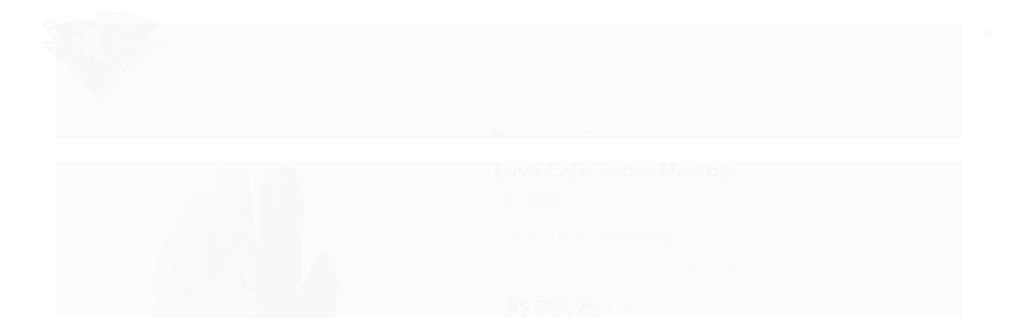

--- FILE ---
content_type: text/css
request_url: https://cdn.awsli.com.br/temasv2/4931/__theme_custom.css?v=1725566922
body_size: 36116
content:
body{color:#000}body:not(.codigo-personalizacao-iniciado) .listagem .listagem-item .imagem-produto>img:first-child,body:not(.codigo-personalizacao-iniciado) .listagem-item .imagem-produto>img:first-child{position:static !important}div#corpo{margin-bottom:0 !important}.pagina-inicial div#corpo{overflow:hidden}a.whats-float{fill:#fff;width:50px;height:50px;padding:7px;border-radius:50%;position:fixed;z-index:999;transition:all .3s;background-color:#4dc247;box-sizing:border-box}@media(max-width:767px){a.whats-float{padding:6px;width:40px;height:40px;right:15px !important}}ul.content-actions-header li.actions-header.action-header-login{position:relative;order:2}.produto .listagem .listagem-linha>ul{margin:0}div#barraNewsletter .interno-conteudo:before{content:"\f2b7 "}.atalhos-mobile a.icon-user{padding:0;box-sizing:border-box}ul.dropdown-centralatdmtopo li._contato_ span{display:block;color:#929292;font-size:20px;font-weight:700;letter-spacing:1px;text-align:center;margin-top:10px}ul.dropdown-centralatdmtopo ul.box_email{text-align:center}.produto .acoes-produto>div:nth-child(1){overflow:hidden}.produto .acoes-produto .comprar .qtde-adicionar-carrinho{width:25% !important;margin-right:6px;display:inline-block;height:50px;border-radius:var(--arredondamentoBotoes);background:#fff;float:left;position:relative;margin-bottom:0;border:1px solid #e8e8e8}.qtde-adicionar-carrinho input.qtde-carrinho::-webkit-inner-spin-button{opacity:0}.produto .codigo-produto span b{font-weight:700;font-size:11px}.produto .codigo-produto span[itemprop=sku]{font-size:11px;color:#707070}.produto .codigo-produto span span{font-weight:700}.comprar span.qtde-carrinho-title{font-size:0 !important}label.qtde-adicionar-carrinho{position:relative;margin-right:25px}label.qtde-adicionar-carrinho .aumentar-qty-prod,label.qtde-adicionar-carrinho .diminuir-qty-prod{margin-top:0;height:20px;line-height:16px;cursor:pointer;width:20px;border-radius:0;color:#000;font-size:22px;-webkit-user-select:none;-moz-user-select:none;-ms-user-select:none;-o-user-select:none;user-select:none;transition:.2s all ease-in-out;font-weight:300;text-align:center;padding-top:2px;margin-bottom:0;position:absolute;top:calc(50% - 10px);font-family:'Roboto',Roboto,sans-serif!IMPORTANT}#cabecalho input#pedido-field{box-sizing:border-box;width:98%;height:40px;margin:10px auto -3px auto;display:block;box-shadow:none !important;padding:0 10px 2px 10px;background:#fff;font-size:15px;border:1px solid #eaeaea;border-radius:0}#cabecalho input#pedido-field+a{background:#efefef}ul.dropdown-centralatdmtopo ul.box_email li strong{font-weight:400}ul.dropdown-centralatdmtopo li._contato_ i,ul.dropdown-centralatdmtopo span.title_box i{font-size:16px}ul.dropdown-centralatdmtopo span.text-center{color:#000;text-align:center;display:block;font-size:17px;font-weight:700;margin-bottom:20px}.central-atdmtopo ul.dropdown-centralatdmtopo ul{margin:0}ul.dropdown-centralatdmtopo ul.box_email,ul.dropdown-centralatdmtopo ul.box_telefone,ul.dropdown-centralatdmtopo ul.box_whatsapp{padding-bottom:12px;border-bottom:1px solid #ddd}ul.dropdown-centralatdmtopo span.title_box{font-size:17px;display:block;padding:15px 0 10px 0;color:#000;text-align:center;font-weight:700;text-transform:uppercase}ul.dropdown-centralatdmtopo li.contato,ul.dropdown-centralatdmtopo li.whatsapp,ul.dropdown-centralatdmtopo ul.box_email li{margin:0 !important;padding:4px 0}ul.dropdown-centralatdmtopo li.contato span,ul.dropdown-centralatdmtopo li.whatsapp span{font-size:17px;color:#646464}ul.dropdown-centralatdmtopo li.contato strong,ul.dropdown-centralatdmtopo li.whatsapp strong{font-size:13px;font-weight:800;padding:0;min-width:70px;display:inline-block;text-align:center;line-height:19px;margin-left:19px;vertical-align:top;text-transform:uppercase}ul.dropdown-centralatdmtopo li._contato_ a{font-weight:700}ul.dropdown-centralatdmtopo li._contato_{margin:0 0 0 15px !important}.listagem-item .imagem-produto img.imagem-zoom{display:none !important}.render-image{visibility:hidden;opacity:0;transition:all 1s !important}.listagem-item:hover .render-image{opacity:1 !important;visibility:visible !important;transition:all 1s !important}.listagem-item .info-produto .preco-parcela{font-size:15px;color:#000;display:block;margin-top:2px !important}.listagem-item .info-produto .preco-parcela strong{font-weight:bold !important}.atendimento-rodape-fones svg{height:20px;width:20px;vertical-align:middle;padding-right:5px}.listagem-item.produto-adicionado .acoes-produto-responsiva.visible-phone{z-index:15}.span4.links-rodape.links-rodape-paginas li a{display:block !important}#barraNewsletter .componente .interno-conteudo{position:relative;display:flex;align-items:center;justify-content:space-between;clear:both}#barraNewsletter .componente .alert{position:absolute;top:-27px !important;right:0;background:0;border:0}#barraNewsletter .componente .interno-conteudo:before{display:none}#barraNewsletter .componente .newsletter-assinar:hover:after,.modal-modalNewsletter #modalNewsletter .newsletter .botao:hover:after{right:20px}#barraNewsletter input[type=text]::-webkit-input-placeholder{color:#707070 !important}#barraNewsletter .componente .botao,.modal-modalNewsletter #modalNewsletter .newsletter .botao{height:48px;transition:all .3s ease-out;position:relative;padding:4px 50px;border:1px solid rgb(168 168 168 / 23%);background:0;border-color:#fff;border-radius:var(--arredondamentoBotoes)}#barraNewsletter.posicao-rodape .componente .botao.active{border:0}#barraNewsletter .componente .newsletter-assinar:after{color:currentColor!IMPORTANT}#barraNewsletter .componente .botao:after,.modal-modalNewsletter #modalNewsletter .newsletter .botao:after{font-size:13px;content:"Cadastrar";display:block !important;float:left;color:#fff;text-transform:uppercase;letter-spacing:.5px;width:100%;text-align:center}#barraNewsletter .componente .botao:hover:before{color:#fff}#barraNewsletter .componente input[type=text]::-webkit-input-placeholder{color:transparent}body{background:#fff !important}.menu.superior .nivel-um>li:hover{border-top:none !important;margin-top:unset !important}.carrinho-interno.borda-principal{border:0;box-shadow:none;border:1px solid #ccc;width:320px}#cabecalho .carrinho .carrinho-interno .nome-produto{max-height:initial;font-size:14px;color:#1d1b1b;order:-3}.carrinho-interno li{background:0 0 !important;padding:0}.carrinho .carrinho-rodape a.botao.principal i:before{display:none}.carrinho-interno .botao{margin-top:10px !important;width:100%;margin:0;height:46px;padding:0;border:0;color:#fff;text-shadow:none !important;font-weight:700;font-size:15px;transition:all .5s;text-transform:uppercase;border-radius:0;background-image:none !important;display:flex;align-items:center;justify-content:center;border-radius:var(--arredondamentoBotoes)}.com-hover:hover{opacity:.8 !important}.com-hover{transition:all .3s !important}.carrinho-interno>div .botao:hover{box-shadow:0 6px 10px 0 #dedede}.carrinho-interno span.carrinho-info>i{font-weight:700;font-style:inherit !important;font-size:14px;margin-bottom:5px}.carrinho-interno span.carrinho-info{float:none !important;display:block;text-align:center}.carrino-total strong.titulo.cor-principal{font-weight:800 !important}.carrinho-interno .preco-produto{text-align:right}.carrinho-interno .preco-produto strong.preco-promocional.cor-principal{font-size:14px}.secao-banners .flex-direction-nav a{margin-top:-100px;width:140px;height:120px;border-radius:100%;opacity:.8;font-size:0;text-indent:0;text-shadow:none;color:transparent;opacity:.5}.secao-banners .flex-direction-nav .flex-next,.secao-banners .flex-direction-nav .flex-prev{align-items:center;display:flex;flex-direction:row;flex-wrap:wrap;justify-content:center;filter:invert(60%)}.secao-banners .flex-direction-nav .flex-next:hover,.secao-banners .flex-direction-nav .flex-prev:hover{opacity:1 !important}.secao-banners .flex-direction-nav .flex-next:after{content:"\f105" !important;font-family:FontAwesome !important;font-size:40px;color:#fff;position:relative}.secao-banners .flex-direction-nav .flex-prev:after{content:"\f104" !important;font-family:FontAwesome !important;font-size:40px;color:#fff;position:relative}.secao-banners ol.flex-control-nav.flex-control-paging{width:100%;box-sizing:border-box;left:0}.secao-banners .flex-control-paging li a{border-color:#dbdbdb}.secao-banners .flex-control-paging li a.flex-active{background:#bfbfbf;border-color:#bfbfbf !important}.secao-banners .flex-control-paging li a:not(.flex-active):hover{background:#ccc !important}.listagem .produtos-carrossel .listagem-linha.flexslider .flex-direction-nav .flex-prev{left:-10px !important}.listagem .produtos-carrossel .listagem-linha.flexslider .flex-direction-nav .flex-next{right:-10px !important}.listagem .produtos-carrossel .listagem-linha.flexslider .flex-direction-nav a{padding:20px 0;opacity:1 !important;top:40%}.listagem .produtos-carrossel .listagem-linha.flexslider .flex-direction-nav a:hover{filter:invert(50%);text-decoration:none}.listagem .produtos-carrossel .listagem-linha.flexslider .flex-direction-nav a:before{display:none !important}.listagem .titulo-categoria:hover{padding-left:0;background:0 0 !important}.listagem-item .bandeira-promocao{box-shadow:none;width:75px;height:30px;text-align:center;padding:0;font-size:12px;display:flex;margin:0;border:0;justify-content:center;align-items:center;border-radius:var(--arredondamentoBotoes)}.listagem-item .bandeira-promocao i.icon-caret-down{color:unset !important}@media(max-width:767px){.listagem-item .bandeira-promocao{font-size:11px;width:68px;height:26px}}.listagem-item .bandeiras-produto{left:5px;top:5px}.listagem-item .bandeira-promocao>span{border:none !important;text-shadow:none !important;box-shadow:none;display:block;width:auto !important;padding:1px 0 0 3px !important;margin:0 !important;font-size:unset;color:currentColor}.listagem-item.produto-adicionado .bandeiras-produto .adicionado-carrinho{position:absolute;top:0 !important;width:235px;height:420px;background:rgba(255,255,255,.56);color:#444 !important;font-size:18px;text-transform:capitalize;text-align:center;padding-top:100px;border:none !important;box-shadow:none !important}.listagem .listagem-item{position:relative;transition:all .3s !important;border-radius:var(--arredondamentoImagensProdutos);border:none !important}.listagem-item.produto-adicionado .adicionado-carrinho:before{content:"\f046";font-family:FontAwesome;text-shadow:none !important;font-weight:300 !important;display:block;font-size:40px;margin-bottom:20px;color:#67ec05}.listagem-item a.botao.botao-comprar.principal i{display:none}.listagem-item a.add-fav{right:10px;position:absolute;z-index:30;top:10px;height:30px;width:30px;background:rgb(238 238 238 / 88%);border-radius:35px;text-decoration:none;display:flex;align-items:center;justify-content:center}.listagem-item a.add-fav:before{transition:all .4s;content:"\f08a";font-family:FontAwesome;font-size:1.43em;color:red;position:absolute;display:flex;left:7px;top:6px}.listagem-item a.add-fav:hover:before{color:red}@media(max-width:767px){.listagem-item a.add-fav{top:5px;right:5px;width:26px;height:26px}.listagem-item a.add-fav:before{font-size:1em;left:6px;top:4px}.listagem-item a.add-fav:after{left:6px !important;top:4px !important;font-size:1em !important}}.listagem-item.produto-adicionado .compra-segura{display:none !important}.span4.links-rodape.links-rodape-paginas li,.span4.sobre-loja-rodape p{line-height:29px}#rodape .redes-sociais{background:0 0 !important;box-shadow:none !important;padding-right:0;padding-left:0 !important;position:static !important;border:0;width:100%}#rodape .institucional>.conteiner .span3{width:auto;margin-left:0;overflow:hidden}#rodape .institucional>.conteiner .span9{width:84%}#rodape .institucional{padding-top:35px;padding-bottom:0}#rodape .pagamento-selos{padding:3px 0 0 0}.menu.lateral .icon-chevron-down:before{content:"\f107" !important;font-size:27px;position:absolute;top:calc(50% - 7.5px);right:0;color:#333}.menu.lateral i{background:0 0 !important}.menu.lateral>.nivel-um>li>a{position:relative}.menu.lateral i.icon-chevron-right:before{content:"\f105" !important;font-size:25px}.menu.lateral .nivel-dois,.menu.lateral .nivel-tres,.menu.lateral .nivel-um>li>a{box-shadow:none !important;background:0;padding:0 6px}.menu.lateral .nivel-um>li{border:0}.menu.lateral .nivel-dois li{border:0;padding-top:5px;padding-bottom:5px}.menu.lateral li .titulo{font-size:15px !important;letter-spacing:-.5px;margin:0;font-weight:400 !important}.menu.lateral a{background:0 0 !important;transition:all .3s;padding:10px 0 !important;border-bottom:1px solid #e8e8e8}.menu.lateral li .titulo{font-size:16px !important;color:#000}.menu.lateral li:last-child,.menu.lateral li:last-child a{border:none !important}.menu.lateral:not(.outras) .nivel-dois a{font-size:14px;line-height:20px;text-transform:initial;font-weight:400}.menu.lateral .nivel-dois li:hover>.nivel-tres,.menu.lateral .nivel-dois li>.nivel-tres>li:hover>.nivel-tres{margin-left:0;opacity:1;visibility:visible}.menu.lateral li{background:0 0 !important}.menu.lateral:not(.outras) .nivel-um>li>a>.titulo{font-weight:700;letter-spacing:-.8px}.pagina-busca .componente,.pagina-categoria .componente{border-top:0;background:0 0 !important}.componente.newsletter.borda-principal span.titulo{font-weight:400;margin:0 0 10px 0}#barraNewsletter .componente.newsletter.borda-principal p.texto-newsletter.newsletter-cadastro{display:flex!IMPORTANT;align-items:center;width:46%;text-overflow:initial!IMPORTANT;justify-content:flex-start;text-align:left!IMPORTANT;white-space:normal!IMPORTANT;font-weight:300;line-height:normal;font-size:17px!IMPORTANT}.pagina-busca #corpo .interno,.pagina-categoria #corpo .interno{background:#fff;border:1px solid #efefef;border-radius:var(--arredondamentoDiversos)}.pagina-busca #corpo .interno input[type=text],.pagina-categoria #corpo .interno input[type=text]{background:0;border:0;border-radius:0 !important;padding:20px 25px 20px 19px;box-sizing:border-box;box-shadow:none !important}.pagina-busca #corpo .interno .newsletter-cadastro.input-conteiner,.pagina-categoria #corpo .interno .newsletter-cadastro.input-conteiner{background:#eee;border-radius:var(--arredondamentoInputs)}.pagina-busca #corpo .newsletter .botao,.pagina-categoria #corpo .newsletter .botao{height:100%;transition:all .5s;border-top-right-radius:var(--arredondamentoInputs) !important;border-bottom-right-radius:var(--arredondamentoInputs) !important;width:60px;background-image:none !important}.pagina-busca #corpo .newsletter .botao:hover,.pagina-categoria #corpo .newsletter .botao:hover{opacity:.7}.pagina-busca .ordenar-listagem label,.pagina-categoria .ordenar-listagem label{font-size:14px;padding:0 23px;background:#f7f7f7;border-color:#f7f7f7;border-bottom-left-radius:var(--arredondamentoBotoes);border-top-left-radius:var(--arredondamentoBotoes);height:42px;box-sizing:border-box;display:flex;align-items:center}@media(max-width:767px){.pagina-busca .ordenar-listagem label,.pagina-categoria .ordenar-listagem label{padding-top:2px}}.pagina-busca button#botaoOrdenar,.pagina-categoria button#botaoOrdenar{height:42px;box-shadow:none !important;outline:0 !important;background:#f7f7f7;border:0;border-top-right-radius:var(--arredondamentoBotoes);border-bottom-right-radius:var(--arredondamentoBotoes)}.pagina-busca .ordenar-listagem .dropdown-menu,.pagina-categoria .ordenar-listagem .dropdown-menu{border-radius:var(--arredondamentoDiversos);padding:15px 10px 14px 0 !important}.pagina-busca .ordenar-listagem .dropdown-menu a,.pagina-categoria .ordenar-listagem .dropdown-menu a{font-size:15px}.pagina-busca h1.titulo,.pagina-categoria h1.titulo{font-size:26px;padding:0;margin:20px 0 0 0;line-height:normal;color:#000;font-weight:700}.ordenar-listagem.topo{border:none !important}.principal .breadcrumbs.borda-alpha{padding:0 0 5px 0}.breadcrumbs.borda-alpha{border-top:0;display:block;border-bottom:1px solid #e8e8e8;padding:15px 0}@media(max-width:767px){.pagina-produto .breadcrumbs.borda-alpha{padding:10px 0 6px 0}}.breadcrumbs.borda-alpha a,.breadcrumbs.borda-alpha strong{font-size:15px;color:#000}.breadcrumbs.borda-alpha a i{font-size:18px}.pagina-busca .listagem-item.produto-adicionado .bandeiras-produto .adicionado-carrinho,.pagina-categoria .listagem-item.produto-adicionado .bandeiras-produto .adicionado-carrinho{width:183px;white-space:normal !important}.filtro{box-shadow:none !important}.filtro h4{font-weight:400;text-shadow:none !important;font-size:16px;border:none !important;margin-bottom:10px !important;padding-bottom:5px !important;color:#000}.lateral.outras.filtro-coluna>.filtro{outline:0 !important;border:0;padding:0}.lateral.outras.filtro-coluna{border-radius:0;border:0!IMPORTANT}.lateral.outras.filtro-coluna label{padding:10px 15px 7px 15px;text-transform:uppercase;letter-spacing:-.3px;transition:all .5s;text-decoration:none !important;color:#000}.lateral.outras.filtro-coluna a{text-decoration:none !important}.lateral.outras.filtro-coluna label:hover{color:#fff}.filtro.lista ul{max-height:200px !important}.lateral.outras.filtro-coluna label>small{font-weight:800;font-size:10px;position:relative;top:-1px}.info-principal-produto .breadcrumbs ul li:after{font-size:11px}.produto .info-principal-produto .breadcrumbs i.fa.fa-folder{font-size:11px}.info-principal-produto .breadcrumbs ul li:last-child:after{display:none}.produto .info-principal-produto .breadcrumbs i.fa.fa-folder:before{content:"\F112"}.produto .info-principal-produto .breadcrumbs li *{font-weight:400 !important;font-size:12px !important}.produto h1.nome-produto.titulo.cor-secundaria{font-size:25px;font-weight:700;position:relative;padding-right:45px;margin-bottom:3px;color:#000}.produto .codigo-produto{padding:10px 0 10px 0;border-color:#e8e8e8;margin-bottom:20px;color:#000}@media(max-width:767px){.produto h1.nome-produto.titulo.cor-secundaria{padding:0;font-size:20px}.produto .codigo-produto{margin:0 0 10px 0}}.produto .codigo-produto *{color:unset !important}.produto .codigo-produto span.cor-secundaria.pull-right{margin-top:-1px}.produto .acoes-produto .comprar{text-align:center;margin-top:20px;width:100%;display:flex;align-items:center;justify-content:center}.produto .acoes-produto .comprar a.botao.botao-comprar.principal.grande{font-weight:700;font-size:19px;box-sizing:border-box;transition:all .8s;width:100%;border:0;display:flex;align-items:center;justify-content:center;text-shadow:none;background-image:none;border-radius:var(--arredondamentoBotoes);height:50px;line-height:normal}.produto .acoes-produto .comprar a.botao.botao-comprar.principal.grande:hover{opacity:.8}.produto .acoes-produto .comprar span.cor-secundaria.disponibilidade-produto{color:#b1b1b1;display:none}.produto .acoes-produto .comprar span.cor-secundaria.disponibilidade-produto>b{color:#009c00}.produto .acoes-produto .comprar label.qtde-adicionar-carrinho input{padding:0!IMPORTANT;height:100%;border:0;border-radius:var(--arredondamentoBotoes)}.produto .acoes-produto .comprar .qtde-adicionar-carrinho .qtde-carrinho-title{top:4px;margin-left:4px}.produto .acoes-produto .comprar .qtde-adicionar-carrinho .qtde-carrinho{color:#000}.pagina-produto form#formCalcularCep label{display:block;float:none;margin:0;font-size:16px;font-weight:400;margin-bottom:0;width:40%;line-height:normal}.pagina-produto form#formCalcularCep{margin-bottom:20px;display:block}.pagina-produto .addthis_inline_share_toolbox li{display:block !important;transition:all .3s}.pagina-produto .addthis_inline_share_toolbox ul{display:flex;align-items:center;margin-left:0}@media(max-width:767px){.pagina-produto .addthis_inline_share_toolbox ul{margin:0 !important}.pagina-produto .principal .wrap-share{margin:0 !important}}.pagina-produto .addthis_inline_share_toolbox ul li.hidden-phone{order:10}.pagina-produto .addthis_inline_share_toolbox ul li.hidden-phone a.lista-favoritos{padding:7px 15px 6px 15px;border-radius:50px;text-decoration:none;margin-left:12px}.pagina-produto .addthis_inline_share_toolbox ul li.hidden-phone{order:20}.pagina-produto .addthis_inline_share_toolbox ul li.hidden-phone a.lista-favoritos i:after{content:"\F08A";color:#fff;margin-right:4px}.pagina-produto .addthis_inline_share_toolbox ul li.hidden-phone a.lista-favoritos i:before{display:none}.pagina-produto .addthis_inline_share_toolbox li.fb-compartilhar>div>span{margin-left:12px;overflow:hidden;border-radius:50px;width:26px !important;height:26px !important;background:#3a77f1;padding-top:3px;box-sizing:border-box}.pagina-produto .addthis_inline_share_toolbox li.visible-phone a{background:#4dc247;border-radius:50px;width:26px;height:26px;display:flex;align-items:center;justify-content:center;text-decoration:none}.pagina-produto .addthis_inline_share_toolbox li.visible-phone a i{filter:brightness(0) invert(1);font-size:15px}.pagina-produto .addthis_inline_share_toolbox li:hover{transform:translateY(-5px)}.pagina-produto form#formCalcularCep{display:flex;align-items:center;justify-content:space-between;flex-wrap:wrap}.pagina-produto form#formCalcularCep .form-inline{width:60%;text-align:right}.pagina-produto form#formCalcularCep .form-inline .input-append{display:flex;justify-content:flex-end;position:relative}.pagina-produto .principal>.cep{border-bottom:1px solid #e8e8e8;padding-bottom:8px;margin-bottom:20px;padding-top:2px}.pagina-produto .principal .wrap-share{padding:0}.pagina-produto form#formCalcularCep input.input-small.input-cep{background:#fff;padding:12px 50px 12px 15px;width:100%;font-size:15px;border:1px solid #e8e8e8;box-shadow:none !important;margin-right:0;border-radius:var(--arredondamentoInputs)}.pagina-produto form#formCalcularCep button.btn{height:46px;font-size:15px;padding:0;text-shadow:none;outline:0;border-radius:var(--arredondamentoBotoes);position:absolute;right:0;background:0;border:0;color:#000;padding:1px 24px 0 15px;font-weight:700;z-index:10;box-shadow:none}.produto .elastislide-carousel ul li a{box-shadow:none !important;border:1px solid #e8e8e8;width:100%;height:100%;box-sizing:border-box;border-radius:var(--arredondamentoImagensProdutos);margin:0}.pagina-produto .produto-thumbs a img{width:100% !important;height:100% !important;object-fit:cover;transition:all .3s}.produto .elastislide-carousel ul li.active a{border-width:1px !important;border-color:#000 !important;opacity:1 !important}.produto .elastislide-carousel ul li.active a img{opacity:.5 !important}.produto-thumbs .flex-direction-nav:has(a.flex-prev.flex-disabled):has(a.flex-next.flex-disabled){display:none}.produto .elastislide-carousel ul li:not(.active):hover a{border-color:#9e9e9e !important}.produto .principal span.preco-a-partir>span{font-size:16px;font-weight:400;color:#000}.atributo-comum>span,.produto .principal .atributo-cor>span{font-size:15px}.atributos ul li a{box-shadow:none;border:1px solid #e8e8e8;transition:all .3s;margin:0;border-radius:25px;padding:0;overflow:hidden}.atributos ul li.active{border:1px solid #555;box-shadow:0 3px 5px 0 rgba(119,119,119,.42);border-radius:50px}.atributos ul li:not(.active):hover a{border:1px solid #9e9e9e;margin:0}.atributos div ul li{margin:0 6px 10px 0;padding:2px}.pagina-produto .atributos div ul{margin-top:8px !important}.produto .principal span.preco-a-partir strong.preco-venda.cor-principal{font-size:25px !important;font-weight:700}.parcelas-produto .accordion{border-color:#e8e8e8 !important;margin-top:0 !important;background:#fff;padding:5px 15px}@media(max-width:767px){.parcelas-produto .accordion{padding:5px 10px}}.parcelas-produto .accordion .accordion-group{border-color:#e8e8e8 !important;padding:5px 6px !important}.acoes-flutuante .acoes-produto .comprar{min-width:auto !important}.acoes-flutuante .acoes-produto .comprar a.botao.botao-comprar.principal.grande{min-width:250px !important}.acoes-flutuante.borda-principal.hidden-phone.hidden-tablet{box-shadow:none !important;z-index:9999999 !important;border:1px solid #eee !important;transition:box-shadow .2s}.acoes-flutuante.borda-principal.hidden-phone.hidden-tablet:not(.closed){box-shadow:-2px 1px 19px -2px rgba(0,0,0,.15) !important}.produto .acoes-flutuante.closed .close_float{box-shadow:none !important;border:1px solid #eee !important}.produto .acoes-flutuante .nome-produto{text-transform:uppercase;letter-spacing:-.8px;max-width:100% !important;width:250px !important;color:#000}.pagina-cadastro button.botao.principal{transition:all .5s}.pagina-cadastro button.botao.principal:hover{background:#8c8c8c !important}.pagina-cadastro .caixa-sombreada.borda-principal,.pagina-login .caixa-sombreada.borda-principal{border:1px solid #eee !important;background:#f9f9f9 !important;border-radius:7px}.alert-danger,.alert-error{font-size:17px !important;border-radius:0 !important}.pagina-cadastro .caixa-sombreada.borda-principal select,.pagina-cadastro .caixa-sombreada.borda-principal input,.pagina-login .caixa-sombreada.borda-principal input{box-shadow:none !important;border-radius:var(--arredondamentoInputs) !important;height:40px;box-sizing:border-box !important;padding:0 0 0 15px;background:0 0 !important;border-color:#d9d9d9 !important}@media(min-width:767px){.pagina-cadastro .caixa-sombreada.borda-principal input{box-sizing:unset !important}}.pagina-login .caixa-sombreada.borda-principal button{height:40px;text-transform:uppercase;letter-spacing:-.5px;transition:all .5s;border-radius:var(--arredondamentoBotoes);padding:0 40px;background-image:none !important}.pagina-login .caixa-sombreada.borda-principal button:hover{opacity:.8}.pagina-cadastro .caixa-sombreada.borda-principal legend.titulo.cor-secundaria.borda-alpha,.pagina-login .caixa-sombreada.borda-principal legend.titulo.cor-secundaria.borda-alpha{font-size:20px !important;border:none !important;margin-bottom:10px !important}.pagina-cadastro div#formCadastroCompleto button.botao.principal{padding:0 60px;font-size:16px;font-weight:bold;border-radius:var(--arredondamentoBotoes);height:50px;line-height:1}.pagina-cadastro div#formCadastroCompleto .span3.offset9 a.botao{height:50px;display:inline-flex;align-items:center;justify-content:center;padding:0 30px;border-radius:var(--arredondamentoBotoes);background-image:none !important;border:1px solid #eee;background:#f9f9f9;color:#000;transition:all .3s}.pagina-cadastro div#formCadastroCompleto .span3.offset9 a.botao:hover{opacity:.7}.finalizar-compra .caixa-sombreada{box-shadow:none !important}.finalizar-compra .table td,.finalizar-compra .table th{background:0 0 !important}.finalizar-compra td,.finalizar-compra th,.finalizar-compra tr{background:0 0 !important}.finalizar-compra *{border-radius:0;box-shadow:none;border-color:#eee}.finalizar-compra button.botao.principal.pequeno.atualizar-quantidade{color:#fff !important;text-shadow:none !important}.finalizar-compra button.botao.principal.pequeno.atualizar-quantidade[style*="display: flex"],.finalizar-compra button.botao.principal.pequeno.atualizar-quantidade[style*="display: inline-flex"],.finalizar-compra button.botao.principal.pequeno.atualizar-quantidade[style*="display: inline-block"]{display:flex !important;margin:8px auto 0 auto;padding:8px 15px;border-radius:var(--arredondamentoBotoes);border:0;background-image:none !important}@media(min-width:767px){.finalizar-compra button.botao.principal.pequeno.atualizar-quantidade[style*="display: flex"],.finalizar-compra button.botao.principal.pequeno.atualizar-quantidade[style*="display: inline-flex"],.finalizar-compra button.botao.principal.pequeno.atualizar-quantidade[style*="display: inline-block"]{margin:8px auto 0 0}}.finalizar-compra .acao-editar.row-fluid a.botao[href*="http"]{background:#eee !important;border:none !important;padding:0 30px;text-transform:uppercase;transition:all .4s;border-radius:var(--arredondamentoBotoes);height:64px;display:inline-flex;align-items:center}@media(max-width:767px){.finalizar-compra .acao-editar.row-fluid a.botao[href*="http"]{width:100%;box-sizing:border-box;margin:0 0 10px 0;justify-content:center;font-weight:bold;color:#000;font-size:16px}}.finalizar-compra .acao-editar.row-fluid a.botao:hover{background:#e2e2e2 !important}.finalizar-compra .acao-editar button.botao.principal.grande{background-image:none;text-transform:uppercase;font-size:22px;border:none !important;padding:10px 40px 10px 40px;transition:all .3s;border-radius:var(--arredondamentoBotoes);font-weight:bold;text-shadow:none !important;height:64px}.finalizar-compra .acao-editar button.botao.principal.grande i{margin-left:0}@media(min-width:767px){.finalizar-compra .acao-editar button.botao.principal.grande:hover{opacity:.8}}.finalizar-compra input#calcularFrete{background:#eee;border:0;height:25px;margin-right:5px;padding:5px 4px 5px 14px;width:120px;text-align:left;border-radius:var(--arredondamentoInputs)}.finalizar-compra button.btn{height:35px;background:#eee;border:none !important;padding:4px 12px 4px 5px;line-height:initial}.finalizar-compra .tabela-carrinho .form-horizontal .control-label{padding-top:8px !important}.finalizar-compra .total strong{font-size:30px;font-weight:700}.finalizar-compra .total>span{font-size:19px;position:relative !important;top:-7px !important;color:#727272}.pagina-carrinho:not(.carrinho-checkout) .finalizar-compra .valores-descontos span{font-size:15px;color:#727272}.finalizar-compra .excluir a:before{color:red !important;font-size:22px}.finalizar-compra .tabela-carrinho .preco-produto .preco-promocional{font-weight:700}.pagina-carrinho .alert-success{font-size:18px;padding:15px 36px 12px 12px;border-radius:0 !important}button#finalizarCompra{background:#00a000 !important;text-transform:uppercase;font-size:26px;border:none !important;padding:14px 36px 14px 27px;transition:all .3s;width:100% !important;border-radius:var(--arredondamentoBotoes);text-shadow:none;font-weight:bold}@media(max-width:767px){button#finalizarCompra{margin:0;font-size:19px;padding:15px 0}.carrinho-checkout div#formas-pagamento-wrapper{margin:0}}button#finalizarCompra:hover{background:#0b0 !important}form#formularioCheckout>.row-fluid>.span4>.caixa-sombreada{border-top:0 !important}.carrinho-checkout .identificacao .control-group input{box-shadow:none !important;border-radius:var(--arredondamentoInputs);border-color:#e8e8e8 !important;padding:15px 20px;box-sizing:border-box;height:55px;width:100%}.carrinho-checkout .identificacao .control-group .botao.principal{border-radius:var(--arredondamentoBotoes)}.carrinho-checkout .identificacao hr.sem-margem{display:none !important}div#modalAlerta{border-radius:0 !important}div#modalAlerta a.botao.principal{padding:10px 28px;background:#444 !important;transition:all .5s}div#modalAlerta a.botao.principal:hover{background:#8c8c8c !important}.caixa-sombreada{box-shadow:none !important;background:0 0 !important}.caixa-info{box-shadow:none !important;border:1px solid #eee !important;background:0 0 !important}.accordion-group{background:0 0 !important;border-radius:0 !important}.resumo-compra .tabela-carrinho{border:none !important;box-shadow:none !important}.carrinho-checkout .resumo-compra.caixa-sombreada *{background:0}.pagina-carrinho table.table.tabela-carrinho *{border-color:#e8e8e8}.tabela-carrinho .quantidade input[type="text"]{border-radius:var(--arredondamentoInputs)}.tabela-carrinho .tag-carrinho{border-radius:var(--arredondamentoBotoes)}.pagina-carrinho .tabela-carrinho thead h6{text-align:left}body.pagina-pedido-finalizado .resumo-compra.caixa-sombreada *{font-size:14px}body.pagina-pedido-finalizado .resumo-compra .desconto-preco strong,body.pagina-pedido-finalizado .resumo-compra .frete-preco strong,body.pagina-pedido-finalizado .resumo-compra .preco-produto .titulo,body.pagina-pedido-finalizado .resumo-compra .subtotal strong{font-size:16px}.carrinho-checkout .atendimento{border:none !important;display:table;float:right}.carrinho-checkout .atendimento .icone-box{padding:0 !important;border:none !important;font-size:34px !important}.carrinho-checkout .atendimento a{text-decoration:none}.carrinho-checkout .atendimento .display-table{font-weight:700;font-size:16px;color:#323232;line-height:18px !important}.carrinho-checkout .atendimento .display-table strong{font-weight:400;font-size:13px;color:currentColor}.carrinho-checkout .atendimento>li{width:164px !important;float:left;margin:0 !important}.carrinho-checkout .span9.hidden-phone.hidden-tablet{width:59% !important;margin-left:0;float:right}.resumo-compra.caixa-sombreada{border:none !important}form#formularioCheckout>.row-fluid>.span4{border:1px solid #e8e8e8 !important;border-radius:var(--arredondamentoDiversos) !important}@media(max-width:767px){form#formularioCheckout>.row-fluid>.span4{margin-bottom:10px}}div#modalAlerta{border-radius:0 !important}div#modalAlerta a.botao.principal{padding:10px 28px;background:#444 !important;transition:all .5s}div#modalAlerta a.botao.principal:hover{background:#8c8c8c !important}#rodape .institucional .span4.links-rodape.links-rodape-paginas ul li:has(>a[href="#modalContato"]){display:none !important}.conteiner-principal .conteiner{width:1575px !important;max-width:100% !important;padding:0 30px !important;box-sizing:border-box;box-shadow:none !important}.secao-banners>.conteiner{width:100% !important;padding:0 !important;border-radius:0 !important}.secao-banners .flexslider{border:none !important;border-radius:0 !important}.listagem .listagem-item:hover .imagem-produto{border-color:#000}#barraNewsletter.posicao-rodape .componente .interno{padding:35px 0 !important}.listagem .listagem-item .imagem-produto:has(.imagem-principal[src*="produto-sem-imagem"]) img{opacity:1 !important}.listagem-item .acoes-produto a.botao.botao-comprar.principal{width:100%;padding:0;font-size:14px;font-weight:700;border:none !important;color:#fff;background-image:none;text-shadow:none!IMPORTANT;border-radius:var(--arredondamentoBotoes);transition:all .3s;display:flex;align-items:center;justify-content:center;height:42px;padding:0 5px;white-space:normal;box-sizing:border-box}.listagem-item .acoes-produto{background:#fff;transition:all .3s !important;box-sizing:border-box;border:none !important;z-index:31;display:flex;padding:10px 0 0 0;flex-wrap:wrap;position:relative;opacity:1;margin:0}#rodape ul.dropdown-centralatdmtopo ul li a{font-size:16px !important}#rodape .links-rodape.atendimento-rodape-fones>ul>ul>span.text-center{display:none !important}#rodape .links-rodape.atendimento-rodape-fones>ul>ul{padding-top:3px;background:0}#rodape .links-rodape.atendimento-rodape-fones li._contato_{display:none !important}#rodape ul.dropdown-centralatdmtopo li a i{margin-right:3px}.carrinho-checkout .resumo-compra .tabela-carrinho .padding-preco>div *,.carrinho-checkout .resumo-compra .tabela-carrinho .text-right *,.carrinho-checkout .resumo-compra td.conteiner-qtd{font-size:16px}.carrinho-checkout .resumo-compra th.padding-preco h6{font-size:12px !important}.pagina-carrinho:not(.carrinho-checkout) .valores-descontos strong{font-weight:700;vertical-align:text-bottom}@media(max-width:767px){.conteiner{box-sizing:border-box !important}}.atendimento-rodape-fones div span{display:block;padding-top:10px;color:#707070;font-size:18px;letter-spacing:1px}.atendimento-rodape-fones div span:hover{color:#707070 !important}.atendimento-rodape-fones div:hover{color:#000 !important}.atendimento-rodape-fones div{font-weight:700;font-size:21px;color:#000;padding-bottom:20px}.listagem-item a.add-fav:after{transition:all .4s;content:"\F004";font-family:FontAwesome;position:absolute;opacity:0;color:red;left:7px;top:6px;font-size:1.43em}.listagem-item a.add-fav:hover:after{color:red}.listagem-item a.add-fav:hover:after{opacity:1 !important}#rodape .span12.visible-phone ul a:hover,#rodape .span4.links-rodape.links-rodape-paginas ul li a:hover,#rodape .span4.links-rodape.links-rodape-categorias ul li a:hover{opacity:.5}div#corpo .secao-principal.row-fluid.sem-coluna .conteudo.span12{margin-left:0;float:none}div#corpo .secao-principal.row-fluid.sem-coluna .conteudo.span12>.row-fluid:not(.mini-banner){margin:0}div#corpo .conteudo .mini-banner .flexslider{border:0;border-radius:var(--arredondamentoBanners)}.titulo-categoria.borda-principal.cor-principal.mini-banners-prod{letter-spacing:4px;content:"Confira nossos destaques";display:block;font-size:15.33px;text-transform:uppercase;font-weight:800;color:#000;border:0;text-align:center}.titulo-categoria.borda-principal.cor-principal.mini-banners-prod strong{display:block;font-size:25px;font-weight:300;letter-spacing:-1px;text-align:center;text-transform:none;color:#707070}div#corpo>.conteiner .caixa-destaque>a.botao{background-image:none !important;border:1px solid;text-shadow:none;font-size:16px;padding:20px 40px 20px 40px;text-transform:uppercase;letter-spacing:.5px;font-weight:700;border-radius:var(--arredondamentoBotoes)}.bandeiras-produto span.adicionado-carrinho.bandeira-carrinho{display:none !important}.listagem-item:not(.produto-adicionado) .wrap-elements:after{content:"/";position:absolute;font-size:18px;color:#000;top:8px}.span4.links-rodape.atendimento-rodape-fones ul.dropdown-centralatdmtopo{overflow:initial;position:static;height:auto;width:auto;box-shadow:none;VISIBILITY:VISIBLE;opacity:1;border:0}.atendimento-rodape-fones ul.box_email li.email a span{font-size:15px;color:#525252}.atendimento-rodape-fones ul.dropdown-centralatdmtopo span.text-center{text-align:left;font-size:14px;border-bottom:1px solid #ddd;padding-bottom:14px}.atendimento-rodape-fones ul.dropdown-centralatdmtopo span.title_box{text-align:left;font-size:14px;color:#434343;padding:23px 0 10px 0}.atendimento-rodape-fones ul.box_email{text-align:left !important}.atendimento-rodape-fones ul.dropdown-centralatdmtopo li.contato a,.atendimento-rodape-fones ul.dropdown-centralatdmtopo ul.box_whatsapp li.whatsapp a{display:flex;align-items:center}.atendimento-rodape-fones ul.dropdown-centralatdmtopo li{padding:0 0 7px 0 !important}#barraNewsletter{box-shadow:none;border-bottom:none !important}.atendimento-rodape-fones ul.dropdown-centralatdmtopo:after{display:none}.atendimento-rodape-fones ul.dropdown-centralatdmtopo li a:hover span,.atendimento-rodape-fones ul.dropdown-centralatdmtopo li._contato_ a:hover,.atendimento-rodape-fones ul.dropdown-centralatdmtopo ul.box_email li a:hover strong{text-decoration:underline !important}.marcas .flexslider ul li img{transition:all .3s ease-out;opacity:1}.marcas .flexslider ul li img:hover{opacity:.5}.pagina-produto .span12>.abas-custom .title_description_prod{padding:0;display:table;margin:0 auto 15px;font-size:25px;border:0;text-align:center;font-weight:700;color:#000}.pagina-produto .span12>.abas-custom{padding:40px;background:#f9f9f9;margin-top:50px;border-radius:var(--arredondamentoDiversos)}.pagina-produto .span12>.abas-custom .tab-content{box-shadow:none;border-radius:7px}.compartilhar_produto span.comp-prod{color:#8c8c8c;text-transform:uppercase;font-weight:700;display:block;font-size:17px;margin:-6px 0 25px 0}.compartilhar_produto a.at-icon-wrapper.at-share-btn{border-radius:100% !important}.finalizar-compra .subtotal strong{font-size:19px}.menu.lateral.fechado li ul.nivel-dois li{border-bottom:1px solid;background:#f1f1f1;padding:0;transition:all .3s ease-out}.menu.lateral li.com-filho ul.nivel-dois i,.menu.lateral.fechado .nivel-um .com-filho i{margin:0;top:calc(50% - 7.5px);right:0}.menu.lateral.fechado li ul.nivel-dois li a{padding:14px 28px}.menu.lateral .com-filho ul.nivel-dois li{transition:all .3s ease-out;border-bottom:1px solid;padding:0;border-color:#efefef}.menu.lateral .com-filho ul.nivel-dois li a{padding:10px 0 !important;width:100%}.modal-modalNewsletter{width:700px !important;left:calc(50% - 300px) !important}.modal-modalNewsletter .fancybox-inner{width:100% !important;height:auto !important}.modal-modalNewsletter #modalNewsletter .componente .interno{background:var(--cor-secundaria,#000);padding:35px 30px 35px 30px;background-position:center center;width:350px;box-sizing:border-box;display:flex;flex-direction:column;justify-content:center}.modal-modalNewsletter #modalNewsletter .componente .titulo i:before{content:"Bem-vindo!";font-weight:700;font-size:48px;font-style:normal;speak:normal;color:#fff}.modal-modalNewsletter #modalNewsletter .newsletter .botao:after{font-size:17px;font-weight:400;letter-spacing:inherit;text-transform:uppercase}.modal-modalNewsletter #modalNewsletter .componente .titulo i{display:none}.modal-modalNewsletter #modalNewsletter .componente .titulo{margin-bottom:5px;text-align:center;font-weight:700;font-size:25px;font-style:normal;speak:normal;color:#fff}.modal-modalNewsletter #modalNewsletter .componente .texto-newsletter{font-size:16px;text-align:center;color:#fff;font-weight:300;margin:15px 0 25px 0}#modalNewsletter .componente{display:flex}html body .modal-modalNewsletter #modalNewsletter .newsletter .botao{padding:7px 28px;transition:all .3s;top:10px;border:1px solid #fff;font-family:Roboto;width:97%;display:flex;justify-content:center;align-items:center;margin:0 auto;height:52px;border-radius:var(--arredondamentoBotoes) !important}.modal-modalNewsletter a.fancybox-item.fancybox-close{background:0;text-decoration:none}.modal-modalNewsletter a.fancybox-item.fancybox-close:before{line-height:33px;content:"\f00d";font-size:21px;font-family:fontAwesome;border-radius:100%;height:35px;width:35PX;display:block;text-align:center;color:#fff}.pagina-carrinho:not(.carrinho-checkout) .subtotal span{font-size:14px}.modal-modalNewsletter #modalNewsletter .newsletter .input-conteiner{text-align:center;margin:10px 0 10px 0}#formCalcularFrete>div>div>div>button,#formCalcularFrete>div>div>span>a,.finalizar-compra .tabela-carrinho .control-label b,.pagina-carrinho:not(.carrinho-checkout) input#usarCupom+button{font-weight:400;color:#818181;border-radius:0}#formCalcularFrete>div>div>div>button{border-radius:var(--arredondamentoBotoes);padding:0 20px}#formCalcularFrete>div>div>div>button i{margin-left:0}.pagina-carrinho:not(.carrinho-checkout) input#usarCupom{background:#eee;border:0;height:25px;margin-right:5px;padding:5px 0 5px 13px;width:120px;text-align:left;border-radius:var(--arredondamentoInputs)}.pagina-carrinho:not(.carrinho-checkout) input#usarCupom+button{padding:5px 20px;border-radius:var(--arredondamentoBotoes)}.lateral.outras.filtro-coluna label:hover small{color:#fff}.lateral.outras.filtro-coluna label small{transition:all .5s;padding-left:3px}.pagina-produto .acoes-flutuante .acoes-produto span.preco-parcela{margin:0}h2#swal2-title{text-transform:uppercase;font-size:20px !important;margin-top:-15px}.swal2-footer a{color:#3085d6 !important}.produto_adicionado_fav .wrap-elements:before{content:"";position:absolute;height:17px;width:21px;background:0;left:13px;z-index:20;cursor:pointer;top:10px}.pagina-produto .span12.produto .produto-compartilhar li.fb-compartilhar{display:none}.pagina-produto .span12.produto .produto-compartilhar li.hidden-phone i{border:0 !important;color:#fff}div#rodape .span4.pagamento ul.gateways-rodape li{margin:0;border-left:1px solid transparent;padding:4px 5px;background:#fff;border-radius:4px;border:1px solid #ebebeb;max-width:100px;width:100%;margin:0 3px 2px 0}div#rodape .span4.pagamento ul.gateways-rodape{display:flex;padding:0;margin:5px 0 0 0;justify-content:flex-start;background:0;border:0;flex-wrap:wrap}div#rodape .span4.pagamento ul.gateways-rodape:after{display:none}.pagina-produto .parcelas-produto>ul .icon-chevron-down:before{content:"\F107";font-family:fontAwesome;font-size:16px;vertical-align:middle;padding-left:3px}.listagem .titulo.preco_sob_consulta{display:block;text-align:center;font-size:16px;padding:9px 0 11px 0;color:#fff;margin:0}.pagina-produto .parcelas-produto .accordion{border-radius:var(--arredondamentoDiversos)}.uneditable-input,input[type=color],input[type=date],input[type=datetime-local],input[type=datetime],input[type=email],input[type=month],input[type=number],input[type=password],input[type=search],input[type=tel],input[type=text],input[type=time],input[type=url],input[type=week],textarea{border:1px solid #dcdcdc;background:#fff;box-shadow:none;border-radius:0}#modalContato .form-horizontal .control-label{font-weight:700;margin-left:5px}.modal-header{padding:8px 0 20px;border-bottom:1px solid #f0f0f0;font-size:0;text-align:center}.modal-body.borda-principal{border:0;padding:28px 0}.modal-header .titulo{font-weight:700;letter-spacing:-1px}.modal-header i.icon-remove:before{font-size:27px;position:relative;top:-3px;right:0}.modal{display:block !important;opacity:0;visibility:hidden;transition:all .4s !important;top:-15% !important;padding:10px 20px;box-sizing:border-box}.modal.in{opacity:1;visibility:visible;top:10% !important}div#rastreio{width:700px;margin-left:-350px}div#rastreio span.numero-rastreio{display:block;font-size:15px;text-align:center;padding-right:31px}.modal-body{padding:15px 0 !important;overflow-x:hidden}.modal-footer{background:0 0 !important;border:none !important}.pagina-produto .produto-compartilhar a.lista-favoritos{display:none}.pagina-produto h1.nome-produto a.add-fav{display:block;font-size:25px !important;position:absolute;right:0;top:2px;text-decoration:none;width:26px;height:25px}.thumbs-vertical.hidden-phone .flex-viewport.elastislide-carousel{padding-bottom:0 !important}.produto-thumbs div#carouselImagem .miniaturas li{height:70px;width:70px !important}#carouselImagem .flex-viewport{margin:0;width:100%}.thumbs-vertical{width:80px;margin:0}.thumbs-vertical .miniaturas li:not(:first-child){padding-top:10px}.thumbs-horizontal .miniaturas li:not(:first-child){padding-left:10px}.pagina-produto .produto>.row-fluid>.span6:first-child:has(.produto-thumbs.thumbs-horizontal) .conteiner-imagem{margin:0 0 10px 0}.produto .miniaturas:after{display:none}.pagina-produto h1.nome-produto a.add-fav:after,.pagina-produto h1.nome-produto a.add-fav:before{transition:all .4s;font-family:FontAwesome;font-size:25px;position:relative;font-weight:300 !important;position:absolute}.pagina-produto h1.nome-produto a.add-fav:after{content:"\F004";color:red;opacity:0}.pagina-produto h1.nome-produto a.add-fav:before{content:"\F08A";color:#000}.pagina-produto h1.nome-produto a.add-fav:hover:before{opacity:0}.pagina-produto h1.nome-produto a.add-fav:hover:after{opacity:1}.pagina-produto .thumbs-vertical .produto-video{box-shadow:none !important;border:none !important;padding:0 !important}.pagina-produto .produto-video{margin:-15px 0 0 0 !important;border:1px solid #dcdcdc;border-radius:52px;padding:15px 26px 17px 40px;box-sizing:border-box;box-shadow:1px 1px 18px -12px rgba(0,0,0,.43)}.pagina-produto .produto-video p{font-size:18px;font-weight:700;letter-spacing:-1px;padding-right:70px;color:#707070}.pagina-produto .produto-video i{color:red;transition:all .4s}.pagina-produto .produto-video .botao-video:hover i{color:#d00000}.pagina-produto .produto-video span{font-weight:700;color:#707070}.compartilhar_produto a.at-icon-wrapper.at-share-btn{background:#393848 !important}.pagina-produto .wrap-share div#st-1{text-align:left}.pagina-produto .wrap-share strong{display:block;font-size:16px;font-weight:700;margin:0 0 8px 0}.pagina-produto .cep ul{border-radius:0;border-color:#eee}.pagina-produto .cep ul li{border-color:#eee}.listagem .titulo.preco_sob_consulta{display:block;padding:12px 0 14px 0;font-size:17px;transition:all .3s;border-radius:52px;text-transform:uppercase;font-weight:400;letter-spacing:-.9px;box-shadow:0 1px 8px -2px rgba(0,0,0,.27);max-width:100%;border:0;background-image:none;text-align:center}.pagina-produto .acoes-produto a#produto-consulta-preco{display:block;transition:all .3s;font-weight:700;box-shadow:0 1px 8px 1px rgb(0 0 0 / 27%);max-width:100%;border:0;background-image:none;text-align:center;text-shadow:none;padding:15px 25px;font-size:18px;border-radius:var(--arredondamentoBotoes)}.ancora_topo{position:fixed;right:30px;z-index:500;bottom:50px;visibility:hidden;transition:all .3s;opacity:0;cursor:pointer}.ancora_topo.active-ancora{visibility:visible !important;opacity:1 !important}.ancora_topo i.icon-angle-up{font-size:38px;background:#eee;border-radius:100%;width:45px;height:45px;box-shadow:2px 3px 11px -6px #000000a3}.listagem-item.produto-adicionado .span-produto-addcart{display:none !important}.pagina-produto .acoes-produto:not(.hide):not(.disponivel) a.botao.botao-comprar.principal.grande{width:100%}.pagina-produto .cep .error{font-size:17px !important}.pagina-produto .span12.produto>.row-fluid>div[class*="span"]>.principal{padding:0 0 0 20px;border-radius:10px;margin-top:0}@media(max-width:767px){.pagina-produto .span12.produto>.row-fluid>div[class*="span"]>.principal{padding:0;border-radius:0}}.pagina-produto .parcelas-produto .accordion .cor-secundaria{font-size:14px !important;margin:3px 0;font-weight:700}.pagina-produto .parcelas-produto .accordion .accordion-group .accordion-heading b.text-parcelas.pull-right.cor-principal{font-size:17px !important}.pagina-produto .accordion-inner{border-top:none !important}.pagina-produto .parcelas-produto .accordion .accordion-group .accordion-body .accordion-inner>ul:nth-child(2) *{text-align:right}.pagina-produto .parcelas-produto .accordion .accordion-group .accordion-body .accordion-inner{padding-left:0}.fundo-principal.sem-hover{opacity:1 !important}#rodape .wrap-logo-rodape span.logo-agencia{width:150px;float:left;display:flex;align-items:center;height:38px;background:url(https://cdn.awsli.com.br/1837/1837706/arquivos/logo-rodape-loja-sama-themes.png) center 9px no-repeat;background-color:#fff;border-radius:var(--arredondamentoBotoes);background-size:120px;margin-top:0;border:1px solid #e8e8e8}#rodape .wrap-logo-rodape p{display:table;margin:0 auto 5px!IMPORTANT;font-size:12px;color:#000!IMPORTANT;font-weight:500}#rodape .wrap-logo-rodape a{text-decoration:none}#rodape .wrap-logo-rodape{display:flex;justify-content:center}#rodape .wrap-logo-rodape a:last-child p{margin:0 auto 5px 0}div#rodape>div:last-child>.conteiner>.row-fluid .span9.span12{margin:1px 0 0 0}.pagina-pagina div#corpo .secao-principal .caixa-sombreada{box-shadow:0 4px 6px -5px rgba(0,0,0,.65) !important;background:#fbfbfb !important}.pagina-pagina div#corpo .secao-principal .caixa-sombreada h1.titulo.cor-secundaria{border-bottom:1px solid silver;text-transform:uppercase;padding-bottom:7px;margin-bottom:21px}.marcas .wrap-carousel-marcas .owl-item{float:left}#corpo>.conteiner>.alert{margin-top:15px}.marcas .wrap-carousel-marcas li{width:100% !important;height:70px;display:flex !important;justify-content:center;align-items:center}.marcas .wrap-carousel-marcas{position:relative;touch-action:manipulation;margin-top:29px}.marcas .wrap-carousel-marcas img:hover{transform:scale(1.05);filter:grayscale(1);-webkit-filter:grayscale(0);opacity:1}.marcas .wrap-carousel-marcas img{transition:all .3s;filter:grayscale(1);-webkit-filter:grayscale(1);opacity:.8;max-height:50px}#rodape .links-rodape.atendimento-rodape-fones li._contato_{display:block !important;margin:0 !important}#modalNewsletter .newsletter-cadastro input{padding-left:20px;color:#000;height:52px;text-align:center;width:97%;box-sizing:border-box;font-size:16px;border-radius:var(--arredondamentoInputs) !important;border:none !important}.modal-modalNewsletter .fancybox-skin{box-shadow:none !important;padding:0 !important;border-radius:var(--arredondamentoDiversos);overflow:hidden}.pagina-carrinho .acao-editar.row-fluid .botao,.pagina-carrinho .caixa-sombreada button.btn,.pagina-carrinho .caixa-sombreada input{border-radius:0}#comprar-ajax-status .sucesso .buttons>*{padding:14px;text-transform:uppercase;border-radius:0}#comprar-ajax-status .sucesso .buttons a.botao.principal{width:100%;box-shadow:none;border:0;font-size:16px;padding:13px 0;order:-1;margin:0 0 6px 0!IMPORTANT;font-weight:700}#comprar-ajax-status .sucesso .buttons a.botao.principal i{display:none}#comprar-ajax-status .sucesso .buttons .continuar-comprando{transition:all .3s;box-shadow:none;font-size:14px;width:100%;box-sizing:border-box;margin:0;border:1px solid #cdcdcd;background:0;color:#333;padding:10px 0 10px 0;border-radius:var(--arredondamentoBotoes) !important}#comprar-ajax-status .sucesso .buttons .continuar-comprando:hover{background:#eee}#comprar-ajax-status .tabela-carrinho td,#comprar-ajax-status .tabela-carrinho th{border:0}#comprar-ajax-status .tabela-carrinho th h6{font-weight:200 !important;text-transform:uppercase}#rodape .institucional p,#rodape .institucional ul,#rodape .institucional ul li,#rodape .institucional ul li a,.atributo-comum>span,.breadcrumbs ul li a,.marcas.hidden-phone strong.title_marca,.menu.lateral .com-filho ul.nivel-dois li a,.menu.lateral li.com-filho ul.nivel-dois i,.menu.superior .nivel-um>li .nivel-dois i:not(.carrousel),.menu.superior .nivel-um>li .nivel-dois>.wrap_categorias>li a,.pagina-produto .cep .error,.pagina-produto .listagem>.titulo,.pagina-produto .parcelas-produto .accordion .cor-secundaria,.pagina-produto .produto .acoes-produto .preco-produto span.desconto-a-vista,.pagina-produto .wrap-share strong,.produto .acoes-produto .preco-produto .preco-promocional.cor-principal:before,.produto .acoes-produto .preco-produto .preco-venda,.produto .acoes-produto .preco-produto span.preco-parcela,.produto .codigo-produto span b,.produto .principal .atributo-cor>span,form#formCalcularCep label,div#instagram_store .title-instagram a,.measure-modal,.banner-tarja .banner-tarja__content .banner-tarja__item a .banner-tarja__text p.banner-tarja__description,#rodape .span12.visible-phone li.hour-footer strong{color:#000;font-weight:400}.listagem .listagem-item .nome-produto,.listagem-item .nome-produto{font-size:16px;color:#000;display:-webkit-box;overflow:hidden;-webkit-line-clamp:2;-webkit-box-orient:vertical;min-height:auto !important;font-weight:400!IMPORTANT;min-height:36px !important;margin:0 !important}@media(min-width:767px){.pagina-categoria .listagem .listagem-item .nome-produto,.pagina-busca .listagem .listagem-item .nome-produto,.pagina-categoria .listagem-item .nome-produto,.pagina-busca .listagem-item .nome-produto{font-size:14px}.categoria-id-offers .listagem .listagem-item .nome-produto,.categoria-id-offers .listagem-item .nome-produto{font-size:14px}}@media(max-width:767px){.listagem .listagem-item .nome-produto,.listagem-item .nome-produto{font-size:14px;-webkit-line-clamp:2}}.listagem-item .wrapper-title-product{height:45px}.listagem-item .info-produto .preco-produto{font-size:14px;display:flex;flex-direction:column;justify-content:center;align-items:flex-start}.listagem-item .info-produto .preco-promocional{font-size:17px;font-weight:700}.listagem-item .info-produto .preco-produto .desconto-a-vista strong{font-size:21px;font-weight:700}@media(min-width:767px){.pagina-busca .listagem-item .info-produto .preco-produto .desconto-a-vista strong,.pagina-categoria .listagem-item .info-produto .preco-produto .desconto-a-vista strong{font-size:18px}.categoria-id-offers .listagem-item .info-produto .preco-produto .desconto-a-vista strong{font-size:16px}.categoria-id-offers .listagem-item span.desconto-a-vista.desconto-a-vista-boleto .desconto-a-vista-icone svg{width:21px;height:16px;top:-1px}.categoria-id-offers .listagem-item .info-produto .preco-produto .desconto-a-vista{gap:4px}}@media(max-width:767px){.listagem-item .info-produto .preco-produto .desconto-a-vista strong{font-size:15px}.listagem-item span.desconto-a-vista.desconto-a-vista-boleto .desconto-a-vista-icone svg{width:22px !important;top:-1px !important}}.listagem-item .preco-produto .preco-venda{margin:0 5px 0 0!IMPORTANT}.conteudo-topo .busca form#form-buscar{position:relative}.conteudo-topo .busca form#form-buscar:hover:before{opacity:1}@media(min-width:768px){.conteudo-topo .busca form#form-buscar:has(input#auto-complete:focus),.conteudo-topo .busca form#form-buscar:hover{width:240px}.conteudo-topo .busca form#form-buscar{position:absolute;top:0;right:0;height:100%;width:40px;transition:all .3s;border-radius:6px}.conteudo-topo .busca form#form-buscar:has(input#auto-complete:focus):before,.conteudo-topo .busca form#form-buscar:has(input#auto-complete:focus) input#auto-complete,.conteudo-topo .busca form#form-buscar:hover input#auto-complete{opacity:1}.conteudo-topo .busca form#form-buscar input#auto-complete{transition:all .3s}#rodape .redes-sociais .titulo{margin-bottom:16px !important}#rodape .institucional span.titulo,#rodape .pagamento-selos .titulo{font-weight:700;font-size:18px;border:none !important;padding:0 !important;margin-bottom:15px !important;color:#000;display:block!IMPORTANT}.bandeiras-produto{top:10px !important;right:inherit !important;left:10px !important;display:flex}body.pagina-busca #listagemProdutos li.span3 .listagem-item{margin:0 !important}.listagem .listagem-linha ul:not(.flex-direction-nav) li{position:relative;border-left:0;margin:0;padding:0}.listagem .produtos-carrossel .listagem-linha.flexslider{padding-top:0;margin-top:25px !important}.flex-viewport{padding-bottom:0}.listagem .produtos-carrossel{padding:0 !important}.listagem .info-produto{padding-top:0;padding:0}.banner.cheio+.row-fluid{position:relative;z-index:10;margin-top:19px}.menu.superior .nivel-um>li{border:0;padding:0;background:0;margin:0 !important}.menu.superior a,.menu.superior strong{transition:opacity .3s}.menu.superior .nivel-um li:hover>a{opacity:.7}.menu.superior .nivel-um>li>a>strong{font-size:14px;color:currentColor}.menu.superior .nivel-um>li .nivel-dois>.wrap_categorias>li a{margin:0;text-align:left;font-size:14px;font-weight:400;transition:all .5s;max-width:100%;overflow:hidden;white-space:normal;line-height:normal;padding:6px 0;display:flex;align-items:center;justify-content:space-between}.menu.superior .nivel-um>li .nivel-dois>.wrap_categorias>li,.menu.superior .nivel-um>li .nivel-tres>li{border:0;width:100%;background:0 0 !important;box-sizing:border-box;padding:0 !important}.menu.superior .com-filho>a>i:not(.carrousel){background:0;margin-left:3px;position:relative;margin-top:0;display:flex;padding:0;top:0;width:9px;font-weight:bold}.menu.superior>.nivel-um>.com-filho>a>i:not(.carrousel){color:currentColor}.menu.superior .nivel-um>.com-filho>a>i:not(.carrousel):before,.menu.superior>ul.nivel-um>li:not(.categoria-todas)>ul.nivel-dois>.wrap_categorias>li.com-filho>a i:before{font-size:14px;top:0 !important;content:"\f107" !important}.menu.superior .nivel-dois li>.nivel-tres{box-shadow:none}.menu.superior .nivel-um>li .nivel-dois:after{display:none}.menu.superior .nivel-um>li .nivel-dois{background:#fff;padding:0;display:block;visibility:hidden;opacity:0;min-width:180px;height:0;overflow:hidden;box-shadow:none;transition:all .3s;height:auto;pointer-events:none;-webkit-column-count:1 !important;-moz-column-count:1 !important;column-count:1 !important;border:none !important}.menu.superior .nivel-um>li:hover .nivel-dois{margin-top:0;visibility:visible;opacity:1;pointer-events:auto;top:100%}.menu.superior .nivel-dois li>.nivel-tres{display:none;margin-left:13px;position:static;transition:opacity .5s ease-in-out;margin-top:0}.menu.superior .nivel-dois li:hover>.nivel-tres{visibility:visible;opacity:1}.menu.superior .nivel-um>li .nivel-dois>.wrap_categorias>li a:hover{color:#9c9c9c !important}.menu.superior li.categoria-marcas{background:0 0 !important}.menu.superior li.categoria-marcas>ul>li>a:hover{padding-left:22px !important}.menu.superior .nivel-um>li>a{padding:0}.menu.superior .app_categoria{position:relative;width:278px;overflow:hidden;float:right;padding:30px 30px}.menu.superior .wrap_categorias{float:left;width:180px;padding:16px 25px;border-right:1px solid #f1f1f1}.menu.superior .titulo_categoria_principal a:hover{color:#9c9c9c !important;padding-left:2px}ul.drp-conta-top:after{top:3px}ul.drp-conta-top:before{top:4px;color:#fff !important;z-index:9999 !important}.menu-desktop-button span{transition:all .3s}.show-menu .menu-desktop-button span.menu-desktop-button__bars-middle{transform:translateX(-10px);opacity:0}.show-menu .menu-desktop-button span.menu-desktop-button__bars-header{transform:translateY(9px) rotate(-45deg)}.show-menu .menu-desktop-button span.menu-desktop-button__bars-bottom{transform:translateY(-9px) rotate(45deg)}body[modelo-cabecalho="modelo-1"] .menu.superior{z-index:1;margin-top:0;position:static;opacity:1;visibility:visible;padding:0 10px;box-sizing:border-box;border:none !important;align-self:stretch}body[modelo-cabecalho="modelo-1"] .menu.superior>ul.nivel-um{height:100%}body:not([modelo-cabecalho="modelo-1"]) .menu.superior{width:100%;z-index:50;box-shadow:none!IMPORTANT;margin-top:0;position:absolute;bottom:-51px;left:0;transition:all .3s;opacity:1;visibility:visible;padding:0 30px;box-sizing:border-box;border-top:1px solid transparent;border-bottom:1px solid transparent;border-left:none !important;border-right:none !important}body:not([modelo-cabecalho="modelo-1"]) .menu.superior>ul.nivel-um{gap:10px}body[modelo-cabecalho="modelo-1"] .menu.superior .nivel-um>li:not(.categoria-id-offers)>a{height:100%}.menu.superior:after,.menu.superior:before{content:"";left:0;width:100%;height:1px;position:absolute;display:none}.menu.superior:before{top:0}.menu.superior:after{bottom:0}body:not([modelo-cabecalho="modelo-1"]).fixed-header-bar .menu.superior{opacity:0;visibility:hidden;bottom:-62px}body.show-menu .menu.superior{opacity:1 !important;visibility:visible !important;bottom:-51px !important}.secao-banners{padding-top:0}div#corpo .conteudo .mini-banner{margin-bottom:0;margin-top:0;overflow:hidden;display:flex !important;padding:0;box-sizing:border-box;gap:30px}.listagem .listagem-linha{border:0;padding:0 !important}.conteudo-topo .superior.row-fluid{display:none}#cabecalho .carrinho{border:0;margin-left:0;padding:0;min-height:90px;order:3;height:100%}#cabecalho .carrinho>a{display:flex;align-items:center;padding-left:10px;height:100%}ul.content-actions-header>li{display:flex;align-items:center;justify-content:center;padding:0 12px;height:100%;cursor:pointer;min-height:90px}ul.content-actions-header{margin:0;padding-top:0;display:-webkit-flex;-webkit-align-items:center;-webkit-justify-content:flex-end;padding-left:2px;height:100%}.conteudo-topo .busca.borda-alpha{background:0;padding:0;border-radius:0;border:0;border-bottom:0;text-align:center;max-width:100%;margin:0 auto;width:40px;height:40px;display:flex;align-items:center;justify-content:center;position:relative}.conteudo-topo .busca.borda-alpha input#auto-complete{box-shadow:none;font-size:12px;width:100%;box-sizing:border-box;text-align:left;padding-right:40px;border:0;font-weight:300;transition:none;border-radius:var(--arredondamentoInputs);padding-left:15px;z-index:1;position:absolute;opacity:0;right:0;top:0;height:100%}body[modelo-cabecalho="modelo-1"] .conteudo-topo .busca.borda-alpha input#auto-complete{right:-3px;top:0}.conteudo-topo .busca.borda-alpha input#auto-complete::placeholder{color:currentColor !important}.conteudo-topo button.botao.botao-busca.icon-search.fundo-secundario:before{display:none}.conteudo-topo .busca .botao-busca{background:0;border:0;top:0;right:0;padding:0;height:100%;width:40px;z-index:1;padding:1px 0 0 0}#cabecalho .carrinho>a>strong{border-radius:100%;width:20px;height:20px;text-align:center;font-weight:300;line-height:21px !important;padding-left:0;font-size:14px;margin:0 0 0 3px;display:inline-block !important;font-weight:bold}.conteiner-principal div#cabecalho .conteiner>.row-fluid{position:relative;justify-content:space-between;display:flex;padding:0;transition:all .3s}.conteiner-principal div#cabecalho .conteiner>.row-fluid:before,.conteiner-principal div#cabecalho .conteiner>.row-fluid:after{display:none}.lista-redes.span3.hidden-phone{display:none}div#cabecalho .atalhos-mobile.visible-phone.fundo-secundario.borda-principal+.conteiner{padding:0}div#cabecalho{padding:0;position:relative;width:100%;z-index:500;top:0}div#barraTopo{display:none !important;opacity:0 !important}body.fixo-topo .lista-redes.span3.hidden-phone{visibility:hidden;opacity:0}.actions-header ul.dropdown-centralatdmtopo li{margin:17px 0 14px 14px;text-align:left;position:relative}.carrinho-interno .preco-produto{max-width:95px;margin:0}.carrinho-interno .imagem-produto{order:-2;margin:10px 10px;width:60px;height:60px;box-sizing:border-box}.carrinho-interno .preco-produto{text-align:left}.carrinho-interno.borda-principal ul li{margin:0;display:flex;align-items:center}.pagina-inicial .secao-principal.row-fluid.sem-coluna{margin:0 !important}.pagina-inicial .secao-principal.row-fluid.sem-coluna+.secao-secundaria{display:none}.conteiner-principal{transition:all .3s}.carrinho>a i svg{height:24px;fill:currentColor}body:not(.pagina-inicial) li.listagem-linha li.span3{border-left:1px solid #efefef}.mini-banner .flexslider .slides img{transition:all .8s}.mini-banner .flexslider .slides img:hover{transform:scale(1.1)}.titulo-categoria.borda-principal.cor-principal.mini-banners-prod{margin:45px 0 45px 0 !important}.listagem .imagem-produto img{height:100%!IMPORTANT;object-fit:cover;width:100%}#barraNewsletter .componente input[type=text]{color:#000;font-size:17px;width:100%;padding:13px 25px 15px 25px;border:none !important;box-shadow:none !important;margin-right:15px;border-radius:var(--arredondamentoBotoes)}a.botao.secundario.pequeno.dropdown-toggle{font-weight:700;color:#000;box-sizing:border-box;width:100%;font-size:15px;background:0;border:0;padding:10px}a.botao.secundario.pequeno.dropdown-toggle span.icon-chevron-down{display:none}.listagem .listagem-item .imagem-produto{padding:1px 0 0 0;margin-top:0}.menu.superior .app_categoria .wrap_app .listagem-item{max-height:360px;height:360px}.menu.superior .app_categoria .wrap_app .acoes-produto.hidden-phone{width:120px !important;height:auto !important;margin:0 auto;opacity:0;visibility:hidden}.menu.superior .app_categoria .wrap_app .acoes-produto.hidden-phone a.botao{font-size:18px;color:#fff;padding:0 0 2px 0;text-transform:initial !important}.menu.superior .app_categoria .wrap_app .acoes-produto.hidden-phone a.botao:after{background:0}.menu.superior .app_categoria .wrap_app .listagem-item:hover .acoes-produto.hidden-phone{opacity:1;bottom:109px;visibility:visible}body.carrinho-checkout div#corpo{padding-top:0;margin-top:30px}body:not(.pagina-inicial) .listagem{margin-top:20px !important}.listagem li.span3{border:0 !important}.menu.lateral .nivel-dois li:hover>.nivel-tres{display:none}.menu.lateral ul.nivel-tres{position:static !important;margin-left:12px !important;padding:0}.menu.lateral li.com-filho ul.nivel-dois i{transform:rotate(90deg);margin-top:4px;position:static}.pagina-produto .produto-thumbs #carouselImagem{padding:0;margin:0;position:relative;overflow:unset}.pagina-produto .thumbs-vertical .produto-video{margin-left:-3px !important}.modal{overflow:auto;max-height:80%}.pagina-produto .acoes-flutuante strong.preco-promocional{font-size:26px !important}.pagina-produto .acoes-flutuante span.preco-parcela strong{padding:0 !important}.pagina-produto .acoes-flutuante span.desconto-a-vista strong.cor-secundaria{margin-top:4px;padding-top:4px}#rodape .pagamento-selos+div .row-fluid,.pagina-carrinho #rodape .row-fluid{padding-top:14px}#rodape .pagamento-selos+div .row-fluid .span9.span12,.pagina-carrinho #rodape .row-fluid .span9.span12{margin-top:4px;font-size:14px;display:block !important;min-height:auto !important;margin-bottom:-30px;position:relative;z-index:1}.menu.lateral .nivel-dois li>.nivel-tres,.menu.lateral .nivel-dois li>.nivel-tres>li>.nivel-tres{min-width:auto}#modalContato table.table.table-hover a,#modalContato table.table.table-hover td span{color:initial}#corpo .conteudo .mini-banner{display:flex;justify-content:space-between}#corpo .conteudo .mini-banner .modulo.span4{margin:0;width:100%}#corpo .conteudo .mini-banner:after,#corpo .conteudo .mini-banner:before,#corpo .conteudo .mini-banner>div:not(.modulo){display:none}#cabecalho .span2,#cabecalho .span3{margin:0;width:auto;flex:1}}@media(max-width:767px){.menu .nivel-dois li>.nivel-tres,.menu .nivel-dois li>.nivel-tres>li>.nivel-tres{padding:0 !important;opacity:1 !important;visibility:visible !important}div#listagemProdutos .row-fluid.banner.mini-banner .modulo.span4{padding:10px 0}.acoes-produto-responsiva.visible-phone{top:55px;width:22px;height:25px;left:initial !important;right:21px !important;bottom:12% !important;border:none !important;padding:0 !important;transition:all .3s !important;opacity:1;visibility:visible;background:0 0 !important;z-index:900;position:absolute;margin:0!IMPORTANT;display:block!IMPORTANT}.acoes-produto-responsiva.visible-phone a.tag-comprar.fundo-principal{display:none}.acoes-produto-responsiva .tag-comprar span{font-size:0 !important}.acoes-produto-responsiva .tag-comprar i{font-size:0 !important}#barraNewsletter.posicao-rodape{min-height:275px;display:flex!IMPORTANT;align-items:center;max-height:500px}#barraNewsletter .componente input[type=text]{padding-left:0 !important;margin:0;margin-right:0 !important;border-radius:var(--arredondamentoInputs);border:none !important}p.texto-newsletter.newsletter-cadastro{display:block;float:none !important;padding:0 !important;margin-bottom:15px !important;font-size:28px !important;white-space:normal !important}.newsletter-cadastro.input-conteiner{width:90%;text-align:center !important}#barraNewsletter .componente input[type=text]{width:100%;margin:0 auto;padding:12px 20px !important;box-sizing:border-box;text-align:center;border-radius:var(--arredondamentoInputs)}#barraNewsletter .componente .botao{margin-top:10px;width:100%;height:46px}.pagina-produto .produto .produto-compartilhar .lista-redes i.fa.fa-whatsapp{color:#fff;border-radius:100%;font-size:20px}#rodape .redes-sociais{margin:0;width:100%;border-top:0;padding:0 20px 0 20px !important;box-sizing:border-box}#rodape .span12.visible-phone ul{margin-bottom:20px;padding:0}.listagem-item .info-produto{text-align:center;padding-bottom:15px;padding-top:10px;width:100% !important;margin:0 !important;padding:0}.wrap-elements{position:relative;background:0 0 !important;width:100px;padding:5px 0;display:flex;align-items:flex-end;justify-content:space-around;border:1px solid #000 !important;border-radius:0;z-index:10;margin:0 auto}li.span3{padding:0 0 50px 0 !important;border-bottom:1px solid #eee !important}.titulo-categoria.borda-principal.cor-principal.mini-banners-prod{margin:40px 0 45px 0 !important}.menu.superior li.com-filho>a{font-size:14px !important}.atalhos-mobile a.icon-shopping-cart strong.qtd-carrinho.titulo.cor-secundaria{position:absolute;right:0;bottom:3px;height:18px;line-height:20px;font-size:10px;width:18px;text-align:center;border-radius:50px;border:0;color:#fff;display:block !important;font-weight:400;text-shadow:none;background:#000}.busca-mobile{background:0 0 !important;padding:0;border-radius:0 !important}.botao.botao-busca{background:0;border:0;position:absolute;right:0;left:initial;top:0;height:100%;padding:0 12px 0 9px;display:flex;align-items:center;z-index:2}.botao.botao-busca svg{height:14px;width:17px;color:currentColor;display:flex;position:relative;top:-1px}.botao.botao-busca svg path{color:currentColor}.botao.botao-busca:before{display:none}.busca-mobile form#form-buscar{display:-webkit-box;display:-webkit-flex;display:-ms-flexbox;display:flex;-webkit-box-align:center;-webkit-align-items:center;-ms-flex-align:center;align-items:center;-webkit-box-orient:horizontal;-webkit-box-direction:reverse;-webkit-flex-direction:row-reverse;-ms-flex-direction:row-reverse;flex-direction:row-reverse;position:relative}.drop-search>i{display:block;color:#bbb;font-weight:100 !important}.drop-search{position:fixed;z-index:99999 !important;left:72px;font-size:27px;transition:transform .3s,opacity .3s;opacity:0;transform:translateY(-100%);top:4px}.drop_Down-Search .drop-search{opacity:1;visibility:visible;transform:translateY(34%) !important;border-top:0}.drop_Down-Search .span8.busca-mobile{transition:transform .3s}.drop_Down-Search .span8.busca-mobile .busca{width:100%;position:fixed;left:0;top:0;z-index:400;opacity:0;transform:translateY(3%);transition:transform .3s,opacity .3s !important}._mask-search{position:fixed;width:100%;height:100%;z-index:334;background:#000;opacity:0;transition:all .3s;visibility:hidden;top:0}.acoes-menu-mobile{font-size:16px}.acoes-menu-mobile>span{font-weight:bold;font-size:16px}.acoes-menu-mobile a{display:block;padding:6px 0}.acoes-menu-mobile span{padding-left:19px;margin-bottom:12px;display:block;font-size:16px;margin-top:10px}.acoes-menu-mobile{padding:10px 0 10px 0;background:none !important;opacity:1!IMPORTANT}.acoes-menu-mobile li a:before{display:inline-block;width:16px;text-align:center;margin-right:17px;font-family:FontAwesome}.acoes-menu-mobile li.sair>a{font-weight:700}.acoes-menu-mobile a{display:flex;align-items:center;font-size:14px;padding:9px 0;font-weight:bold}.acoes-menu-mobile .acoes-menu-mobile-icone{display:flex;align-items:center;margin:-2px 0 0 0}.acoes-menu-mobile a svg{margin-right:9px}.acoes-menu-mobile a svg *{fill:currentColor !important;color:currentColor !important}.menu.superior{box-shadow:3px 2px 5px -2px rgba(0,0,0,.21);overflow:auto;position:fixed;z-index:1000;width:83%;height:100%;top:0;left:-100%;transition:all .3s;display:flex;flex-direction:column;display:-webkit-flex;-webkit-flex-direction:column}.menu-go-left .menu.superior{left:0}.menu-go-left .mask-background{opacity:.6;visibility:visible}.mask-background{position:fixed;width:100%;height:100%;background:#000;top:0;left:0;z-index:500;transition:background .5s,opacity .5s;opacity:0;visibility:hidden}.menu.superior .nivel-um{border:none !important;padding:9px 0;margin-top:0 !important;display:block !important;text-align:left}.menu.superior .nivel-tres{position:static !important;box-shadow:none !important;border:none !important;background:0 0 !important}.menu.superior .nivel-um i{display:block !important;position:absolute;right:0;color:#545454;background:0 0 !important;font-size:25px !important;font-weight:300 !important;top:calc(50% - 7.5px) !important;margin:0 !important}.menu.superior .nivel-um>li>a>i:before{transform:rotate(0);transition:all .3s}.menu.superior .nivel-um>li>a.active>i:before{transform:rotateX(190deg)}.menu.superior .nivel-um li.com-filho>a{position:relative;width:100% !important;font-weight:700}.menu.superior .nivel-um i.icon-chevron-right:before{content:"\f107"}.menu.superior .nivel-um i.icon-chevron-down:before{content:"\f107"}.menu.superior .nivel-um>li strong{font-size:16px !important;font-weight:700}.menu.superior .nivel-um>li:not(.categoria-id-offer) strong{color:#333 !important}.menu.superior .nivel-um>li.categoria-id-offer{margin-top:14px}.menu.superior .nivel-um>li.categoria-id-offer>a{border-radius:var(--arredondamentoBotoes);text-align:center;padding:5px 0}.menu.superior .nivel-um>li>a:before{filter:brightness(0) invert(45%)}.menu.superior .nivel-dois li a,.menu.superior .nivel-dois li strong{font-size:14px;font-weight:400}.menu.superior .nivel-dois li{background:0;padding-right:0}div#cabecalho{padding-top:0;height:0}a.atalho-menu.visible-phone.icon-th.botao.principal:before{display:none}.menu-go-left a.atalho-menu.visible-phone.icon-th.botao.principal{left:85%}.atendimento-rodape-fones ul.dropdown-centralatdmtopo span.title_box{padding:8px 0 5px 0}#rodape .institucional p,#rodape .institucional ul li,#rodape .institucional ul li a,#rodape ul.dropdown-centralatdmtopo ul{margin-bottom:0}#rodape ul.dropdown-centralatdmtopo{padding-bottom:10px;margin-bottom:0;border-bottom:1px solid #ddd}#rodape .institucional .lista-redes.span3.hidden-phone{display:block !important;text-align:left}#rodape .redes-sociais .lista-redes i{margin:0 4px;background:0;border:1px solid;border-radius:0;border:0}.modal-modalNewsletter{width:400px !important;left:calc(50% - 200px) !important}.modal-modalNewsletter #modalNewsletter .componente .interno{box-sizing:border-box;width:100%;padding:20px}.modal-modalNewsletter #modalNewsletter .newsletter-cadastro.input-conteiner{width:100%;padding-bottom:5px}.cep form#formCalcularCep{display:block;margin:0}.cep form#formCalcularCep button.btn{line-height:inherit;background-image:none}tr.hidden-phone.bg-dark{display:block !important}#rodape .redes-sociais .lista-redes{text-align:left}#rodape .atendimento-rodape-fones>ul{margin-bottom:20px !important}.listagem .produtos-carrossel .listagem-linha.flexslider .flex-direction-nav .flex-next{right:-15px !important}.listagem .produtos-carrossel .listagem-linha.flexslider .flex-direction-nav .flex-prev{left:-15px !important}div#corpo{margin-bottom:0}.pagina-inicial .listagem-linha li{margin-top:0}.pagina-produto .wrap-share strong{font-weight:bold;margin:0 0 8px 0;font-size:14px}.produto .acoes-produto .comprar a.botao.botao-comprar.principal.grande{line-height:50px;margin-top:1px;width:100%}div#rastreio,div#rastreio+.swal2-container{z-index:20001}#corpo .marcas .flexslider .flex-direction-nav a i{font-size:12px}.pagina-produto .parcelas-produto .accordion-group .accordion-inner ul{width:100% !important}.pagina-produto .parcelas-produto .accordion-group .accordion-inner ul *{text-align:left !important}.pagina-produto .produto .acoes-produto .comprar{min-width:100%;margin-top:10px}.pagina-produto .produto .acoes-produto .comprar label.qtde-adicionar-carrinho{width:35% !important}.pagina-produto .produto .acoes-produto .comprar .wrap-btn-prod{width:100% !important;right:-4px;top:15px}.pagina-produto .produto .acoes-produto .comprar .wrap-btn-prod .diminuir-qty-prod{float:left;margin-left:0;font-size:29px !important}.pagina-produto .produto .acoes-produto .comprar .wrap-btn-prod .aumentar-qty-prod{float:right;margin-right:0}body.pagina-pedido-finalizado .resumo-compra.caixa-sombreada *{text-align:center}.pagina-produto .produto-video{padding:0;box-shadow:none;border:0;text-align:center;margin:0 0 20px 0 !important}.pagina-produto .produto-video>div{display:none}.listagem li.span3{padding-bottom:2px !important}#modalContato{z-index:100000;position:fixed;max-height:125vw;overflow:hidden;overflow-y:scroll}#modalContato .modal-body{max-height:initial}#rodape .wrap-logo-rodape{margin-top:16px;padding-left:21px}.menu.superior .nivel-um>li strong:hover{color:initial}div#rastreio .wrap-rastreamento{overflow:scroll}div#rastreio{position:fixed}.pagina-inicial .listagem .produtos-carrossel .listagem-linha.flexslider .flex-direction-nav a.flex-next,.pagina-inicial .listagem .produtos-carrossel .listagem-linha.flexslider .flex-direction-nav a.flex-prev{display:none}.pagina-inicial ul.produtos-carrossel{display:none !important}.pagina-inicial ul.produtos-carrossel{padding:0 !important}.owl-item{float:left}.pagina-inicial .carrousel-responsive{overflow:hidden;touch-action:manipulation}.pagina-inicial .carrousel-responsive{position:relative}.pagina-inicial .carrousel-responsive .owl-nav button.owl-next,.pagina-inicial .carrousel-responsive .owl-nav button.owl-prev{position:absolute;top:40%}.pagina-inicial .carrousel-responsive .owl-nav button.owl-prev{left:-5px}.pagina-inicial .carrousel-responsive .owl-nav button.owl-next{right:-5px}.pagina-inicial .carrousel-responsive .owl-nav button.owl-next,.pagina-inicial .carrousel-responsive .owl-nav button.owl-prev{font-size:45px;height:56px;width:30px;background:0;color:#b9b9b9}.marcas.hidden-phone{margin-top:25px!IMPORTANT;display:block !important;margin-bottom:25px !important}.video_home iframe{height:53vw}.pagina-inicial .listagem .titulo-categoria{margin-bottom:15px!IMPORTANT;margin-top:25px!IMPORTANT}.listagem .titulo-categoria strong{font-size:18px !important;line-height:1}#modalNewsletter>.row-fluid{background:#fff}.secao-banners .flex-direction-nav .flex-next,.secao-banners .flex-direction-nav .flex-prev{margin:-36px 0 0 0 !important;height:70px;width:40px;background-size:167px}.secao-banners .flexslider .flex-prev{left:0}.secao-banners .flexslider .flex-next{right:0}.menu.superior .nivel-um>li>a>i{width:49px;height:28px;line-height:28px;margin-top:-7px !important;padding-left:19px;box-sizing:border-box}.menu.superior ul.nivel-dois a i{padding-right:8px;transition:all .3s}.menu .nivel-dois li>.nivel-tres,.menu .nivel-dois li>.nivel-tres>li>.nivel-tres{margin-left:0}.pagina-inicial li.listagem-linha:last-child li.span3:last-child{border-bottom:0 !important}.pagina-inicial .listagem li.span3{margin-bottom:17px}.pagina-inicial li.listagem-linha{margin:0;padding:0 !important}#barraNewsletter .componente .titulo i{display:none}.listagem h4,.marcas strong.title_marca,.pagina-produto .span12>.abas-custom .title_description_prod,.titulo-categoria strong{font-size:18px}}.secao-banners .flexslider .flex-direction-nav li>a{top:58%;background:0;display:flex;align-items:center;justify-content:center}.listagem-item .info-produto *{text-align:left}.menu.superior .nivel-um:after{display:none}.listagem-item .info-produto .preco-produto span.titulo{color:#222;padding:6px 10px;width:100%;box-sizing:border-box;margin:0;font-weight:700}.bandeiras-produto span.bandeira-frete-gratis{width:auto;height:30px;display:flex;align-items:center;justify-content:center;border:0;box-shadow:none;font-size:11px;border-radius:var(--arredondamentoBotoes)}.listagem .produtos-carrossel .listagem-linha.flexslider .flex-direction-nav .flex-next:before,.listagem .produtos-carrossel .listagem-linha.flexslider .flex-direction-nav .flex-prev:before{display:none !important}#rodape .span12.visible-phone{display:block !important;width:27%;margin-left:0;padding-right:20px}#rodape .span4.links-rodape.links-rodape-paginas{margin:0;width:20%;padding-right:15px}#rodape .span4.links-rodape.links-rodape-categorias ul.total-itens_6 li,#rodape .span4.links-rodape.links-rodape-paginas ul li,#rodape .span4.links-rodape.links-rodape-categorias ul.total-itens_6 a,#rodape .span4.links-rodape.links-rodape-paginas ul a{line-height:1}#rodape .span4.links-rodape.links-rodape-categorias ul.total-itens_6,#rodape .span4.links-rodape.links-rodape-paginas ul{display:flex;flex-direction:column;gap:12px}#rodape .span4.links-rodape.links-rodape-categorias{width:15%;padding-right:15px}#rodape .span12.visible-phone li{margin-bottom:10px}#rodape .span4.sobre-loja-rodape{order:-1;margin:0;width:35%;padding-right:80px}#rodape .institucional .row-fluid{display:flex;justify-content:space-between}#rodape .institucional .row-fluid:after,#rodape .institucional .row-fluid:before{display:none}.marcas.hidden-phone{margin-bottom:50px;margin-top:50px}.marcas .owl-nav button.owl-prev{left:-25px}.marcas .owl-nav button.owl-next{right:-25px}@media(max-width:767px){.marcas .owl-nav button.owl-prev{left:-5px}.marcas .owl-nav button.owl-next{right:-5px}}.marcas.hidden-phone strong.title_marca{margin:15px auto 10px auto}#rodape .span12.visible-phone li.help-footer a{padding:7px 20px;text-align:center;display:table;margin-top:17px;font-size:12px;border-radius:var(--arredondamentoBotoes);font-weight:700;text-transform:uppercase;background:var(--corFundoBotoes) !important;color:var(--corTextoBotoes) !important;border:1px solid var(--corBordaBotoes) !important;margin-top:0}.ancora_topo i.icon-angle-up:after{content:"topo";font-family:sans-serif;text-transform:uppercase;font-size:10px;color:#000}.ancora_topo i.icon-angle-up{display:flex;flex-direction:column;align-items:center;width:50px;height:50px;line-height:16px;justify-content:center;font-size:21px}.pagina-carrinho .finalizar-compra a.cor-secundaria{color:#000}jdiv{z-index:99999 !important}.modal-modalNewsletter #modalNewsletter .newsletter .botao:before{display:none}.flexslider .flex-direction-nav .flex-next span,.flexslider .flex-direction-nav .flex-prev span{display:block;text-align:center;font-size:48px;font-weight:300;color:#ababab !important;font-family:'Open Sans',Arial,sans-serif;text-shadow:none !important}.flex-direction-nav a{text-indent:initial !important}#comprar-ajax-status .sucesso .buttons a.botao.principal{border-radius:5px !important}#rodape .span12.visible-phone li.help-footer a:hover{opacity:.8}#rodape .span4.sobre-loja-rodape img{margin-bottom:20px;max-width:200px}#rodape .wrap-logo-rodape a:first-child{margin-right:10px}#rodape .wrap-logo-rodape a img{border:1px solid #eee;border-radius:var(--arredondamentoBotoes)}@keyframes bounce{to{opacity:.3;transform:translate3d(0,-1rem,0)}}.barra-inicial{display:none !important}.pagina-produto .listagem>.titulo{margin:50px auto 20px auto !important;font-size:25px;border:0;text-align:center;font-weight:700}@media(max-width:767px){.pagina-produto .listagem>.titulo{margin:25px auto 15px auto !important;font-size:18px}.listagem.aproveite-tambem li.listagem-linha{padding:0}}#barraNewsletter.posicao-rodape .componente .interno .newsletter-confirmacao{order:-1}#rodape .pagamento-selos .row-fluid:after,#rodape .pagamento-selos .row-fluid:before{display:none}.listagem ul[data-produtos-linha]{margin:0}.listagem ul[data-produtos-linha] ul{margin:0}.owl-loaded.owl-drag{position:relative}.owl-loaded.owl-drag .owl-stage-outer{overflow:hidden;position:relative;padding:6px;margin:-6px;box-sizing:border-box}@media(max-width:767px){.owl-loaded.owl-drag .owl-stage-outer{padding:0;margin:0}}.pagina-carrinho #rodape .row-fluid .span9.span12,.pagina-pedido-finalizado #rodape .row-fluid .span9.span12{margin-bottom:0}.produto>.row-fluid:first-child>*:first-child{width:100%;position:relative}.produto>.row-fluid:first-child{display:flex;padding:0}.produto>.row-fluid:first-child>*:last-child{min-width:650px;max-width:650px;width:650px}ul.carousel-content{position:relative;padding:0;margin-bottom:0}ul.carousel-content .owl-nav button.owl-prev{left:-25px}ul.carousel-content .owl-nav button.owl-next{right:-25px}@media(max-width:767px){ul.carousel-content .owl-nav button.owl-prev{left:-5px}ul.carousel-content .owl-nav button.owl-next{right:-5px}}.owl-item{float:left}ul.carousel-content .owl-item li.span3{width:100% !important;height:100%}.owl-nav button{position:absolute;left:0;top:calc(50% - 12px);font-size:45px;width:50px;height:50px;padding-bottom:0;background:rgb(238 238 238 / 88%) !important;border-radius:50px;transition:all .3s;color:#7b7b7b!IMPORTANT;overflow:hidden;font-size:27px!IMPORTANT}.owl-nav button.owl-prev{left:0}.owl-nav button.owl-next{left:initial;right:0;padding-left:2px}.owl-nav button:hover{background:rgb(238 238 238 / 77%) !important}.backdrop-medidas{position:fixed;top:0;right:0;bottom:0;left:0;z-index:1040;background-color:rgb(0 0 0 / 80%);opacity:0;visibility:hidden;transition:all .3s}.backdrop-medidas.active{opacity:1;visibility:visible}div#modalMedidas{max-height:88%;width:660px;margin:0;left:calc(50% - 330px)}div#modalMedidas .modal-body.borda-principal{max-height:initial}.measure-modal{padding:10px 15px 8px 14px;font-size:16px;font-weight:400;margin-bottom:10px;cursor:pointer;display:table;border:1px solid #e8e8e8;border-radius:var(--arredondamentoBotoes)}@media(max-width:767px){.measure-modal{margin:15px 0 2px 0}}.measure-modal svg{width:28px;height:25px;vertical-align:middle;margin-top:-4px;margin-right:4px}.listagem ul li .listagem-item{margin:0;padding:0 !important}@media(min-width:767px){.pagina-busca .listagem ul li .listagem-item,.pagina-categoria .listagem ul li .listagem-item{margin:0}}div#modalMedidas button.botao.principal{position:absolute;right:0;top:-5px;background:0;border:0;color:#000;font-size:35px !important;transform:rotateX(45deg)}div#modalMedidas .modal-footer{padding:0}.menu.superior .nivel-um>li>a:before{width:35px;height:35px;background-size:28px !important;display:inline-block;vertical-align:middle;background-position:center !important;background-repeat:no-repeat !important}.menu.superior .nivel-um>li.categoria-id-offer>a:before{margin-right:4px;margin-top:-1px;background-size:25px !important}.box-header-full .box-header-info img,.box-header-info .box-header-info__user img{height:16px}.owl-loaded{touch-action:manipulation}.atalhos-mobile a.icon-signout{display:none}div#modalNewsletter .alert.alert-error{background:0}div#modalNewsletter .alert.alert-error button.close{opacity:1}.atributos ul li.active a{border:0}.atributos ul li.active a{border:0}.acoes-produto .preco-produto>div:not(.measure-modal){display:flex;align-items:center}.listagem .titulo-categoria{border:0;text-align:center;padding:0;margin-top:50px !important;margin-bottom:20px !important}.listagem-item.produto_adicionado_fav .add-fav:before{color:red}.listagem-item.produto_adicionado_fav .add-fav:after{opacity:1}.banner-tarja{color:#fff;margin:30px 0 30px 0}.banner-tarja .banner-tarja__content:not(.owl-loaded){display:flex;align-items:center;justify-content:space-between;border-radius:var(--arredondamentoDiversos);border:1px solid #e8e8e8}.banner-tarja .banner-tarja__content:not(.owl-loaded) .banner-tarja__item{flex-grow:1}.banner-tarja .banner-tarja__content:not(.owl-loaded) .banner-tarja__item:not(:last-child){border-right:1px solid #e8e8e8}.banner-tarja .banner-tarja__content .banner-tarja__item a{display:flex;align-items:center;justify-content:center;text-decoration:none}.banner-tarja .banner-tarja__content .banner-tarja__item a img{width:34px;height:34px;object-fit:contain}.banner-tarja .banner-tarja__content .banner-tarja__item a .banner-tarja__text p.banner-tarja__description{padding-left:0;font-size:14px}.banner-tarja .banner-tarja__content .banner-tarja__item a .banner-tarja__text{margin:2px 0 2px 8px!IMPORTANT;font-size:16px}.banner-tarja .banner-tarja__content .banner-tarja__item a .banner-tarja__text p.banner-tarja__title{font-weight:700}.banner-tarja .banner-tarja__content .banner-tarja__item a .banner-tarja__text p{margin-bottom:0}.banner-tarja .banner-tarja__content .banner-tarja__image{margin-right:6px}@media(max-width:767px){.banner-tarja .banner-tarja__content .banner-tarja__item a .banner-tarja__text{font-size:14px}.banner-tarja .banner-tarja__content .banner-tarja__item a .banner-tarja__text p.banner-tarja__description{font-size:14px}.banner-tarja .banner-tarja__content .banner-tarja__item a img{width:27px;height:27px;object-fit:contain}}.pagina-carrinho #rodape{background:none!IMPORTANT}.tarja{text-align:center}.aumentar-qty-prod{right:4px}label.qtde-adicionar-carrinho .diminuir-qty-prod{font-size:39px!IMPORTANT;left:4px;top:14px;font-weight:300}.produto .acoes-produto .comprar .qtde-adicionar-carrinho .qtde-carrinho::-webkit-outer-spin-button,.produto .acoes-produto .comprar .qtde-adicionar-carrinho .qtde-carrinho::-webkit-inner-spin-button{-webkit-appearance:none;margin:0}.video_home{margin-top:50px}@media(max-width:767px){.video_home{margin-top:25px}}.video_home .wrap-video{display:flex}.video_home .wrap-video iframe{border-radius:var(--arredondamentoDiversos)}#menu_hamburguer{top:0;left:0;width:22px;height:20px;position:relative;-webkit-transform:rotate(0);-moz-transform:rotate(0);-o-transform:rotate(0);transform:rotate(0);-webkit-transition:transform .5s ease-in-out;-moz-transition:transform .5s ease-in-out;-o-transition:transform .5s ease-in-out;transition:transform .5s ease-in-out;cursor:pointer}#menu_hamburguer span{display:block;position:absolute;height:2px;width:100%;background:currentColor;opacity:1;left:0;-webkit-transform:rotate(0);-moz-transform:rotate(0);-o-transform:rotate(0);transform:rotate(0);-webkit-transition:transform .25s ease-in-out;-moz-transition:transform .25s ease-in-out;-o-transition:transform .25s ease-in-out;transition:transform .25s ease-in-out}#menu_hamburguer span:nth-child(1){top:3px;-webkit-transform-origin:left center;-moz-transform-origin:left center;-o-transform-origin:left center;transform-origin:left center}#menu_hamburguer span:nth-child(2){top:10px;-webkit-transform-origin:left center;-moz-transform-origin:left center;-o-transform-origin:left center;transform-origin:left center}#menu_hamburguer span:nth-child(3){top:17px;-webkit-transform-origin:left center;-moz-transform-origin:left center;-o-transform-origin:left center;transform-origin:left center}@media(min-width:767px){#menu_hamburguer.open span:nth-child(1){-webkit-transform:rotate(45deg);-moz-transform:rotate(45deg);-o-transform:rotate(45deg);transform:rotate(45deg);top:-1px;left:6px}#menu_hamburguer.open span:nth-child(2){width:0;opacity:0}#menu_hamburguer.open span:nth-child(3){-webkit-transform:rotate(-45deg);-moz-transform:rotate(-45deg);-o-transform:rotate(-45deg);transform:rotate(-45deg);top:12px;left:6px}#menu_hamburguer.open span{background:#fff !important}}.banners-list img{width:100%;transition:all .8s}.banners-list img:hover{transform:scale(1.05)}.banners-list{display:flex;justify-content:space-between;margin-bottom:50px;margin-top:50px;padding:0;gap:15px;box-sizing:border-box}.banners-list>div{overflow:hidden;border-radius:var(--arredondamentoBanners);width:100%}.banners-list .banners-list__last img{width:100%}#rodape .span12.visible-phone li.hour-footer strong{font-weight:bold;display:block;line-height:1;margin:0 0 2px 0;color:currentColor}div#instagram_store .owl-item{float:left}div#instafeed:empty{display:none !important}div#instafeed:not(.owl-loaded){display:flex;align-items:center;justify-content:center;margin-bottom:30px}div#instafeed a:before{content:"";padding-bottom:100%;display:block}div#instafeed:not(.owl-loaded) a{margin:10px}div#instafeed a img{position:absolute;left:0;top:0}div#instafeed a{width:25%;position:relative;text-align:center;position:relative}div#instafeed img{object-fit:cover;width:100%;height:100%;border-radius:10px;box-shadow:0 0 9px 0 rgb(0 0 0 / 18%)}div#instafeed a:hover{filter:brightness(0.8)}div#instafeed a:after{content:"\f16d";font-family:FontAwesome;position:absolute;width:35px;display:table;text-align:center;height:35px;font-size:36px;font-weight:300;left:calc(50% - 12.5px);top:calc(50% - 12.5px);transition:all .3s;opacity:0;visibility:hidden;color:#fff}div#instafeed a:hover:after{opacity:.6;visibility:visible}div#instagram_store .container.instagram div#instafeed.owl-loaded{display:block;position:relative;overflow:hidden}div#instagram_store .container.instagram div#instafeed.owl-loaded a{width:auto;height:100%;display:block}div#instagram_store .owl-nav button{position:absolute;left:0;top:calc(50% - 5px);font-size:45px;width:50px;height:50px;padding-bottom:0;background:rgb(238 238 238 / 88%) !important;border-radius:50px;transition:all .3s;color:#7b7b7b;overflow:hidden;font-size:27px}div#instagram_store .owl-nav button.owl-prev{left:0}div#instagram_store .owl-nav button.owl-next{left:initial;right:0;padding-left:2px}div#instagram_store .title-instagram{text-align:center;font-size:25px;margin-bottom:25px!IMPORTANT;margin-top:50px}div#instagram_store .title-instagram a{text-decoration:none;transition:all .3s;display:flex;align-items:center;justify-content:center;gap:5px}div#instagram_store .title-instagram-wrapper{display:flex;align-items:center;gap:5px}div#instagram_store .title-instagram .instagram-user{font-weight:700}div#instagram_store{padding-bottom:35px}div#instagram_store .title-instagram a:hover{opacity:.8}div#instafeed.owl-loaded a{width:100%;height:100%;display:block;margin:0;box-sizing:border-box}.wrap-content-instagram{position:relative}@media(max-width:767px){div#instagram_store .title-instagram a{flex-direction:column}}.pagina-produto .secao-secundaria:has(div#smarthint-product-position5:empty){display:none}.box-header-info{height:35px;justify-content:center;max-width:800px;margin:0 auto;width:100%;border:none !important}.box-header-wrapper .owl-stage-outer{margin:0 !important;padding:0 !important}.box-header-info .box-header-info__message>div{font-size:14px;display:-webkit-box;-webkit-line-clamp:1;-webkit-box-orient:vertical;overflow:hidden;text-align:center;font-weight:400;height:35px;align-items:center;justify-content:center;padding:0 30px;line-height:35px}.box-header-wrapper .owl-nav button{background:none !important;padding-top:8px;color:currentColor !important;width:20px;height:100% !important;top:0;padding:0}.box-header-wrapper .owl-nav button i{font-size:22px;display:flex;justify-content:center;align-items:center}.box-header-wrapper .owl-nav button.owl-prev{left:-25px}.box-header-wrapper .owl-nav button.owl-next{right:-25px}@media(max-width:767px){.box-header-wrapper .owl-nav button.owl-prev{left:0}.box-header-wrapper .owl-nav button.owl-next{right:0}}.home-depositions .owl-stage{display:flex}.home-depositions .home-depositions-item{padding:25px;box-sizing:border-box;text-align:center;position:relative;background:#fff;border-radius:var(--arredondamentoDiversos);border:1px solid #e8e8e8;display:flex;justify-content:center;height:100%}.home-depositions li .home-depositions__name{display:block;font-weight:700;color:#505050;font-size:18px;margin-bottom:-1px}.home-depositions .home-depositions__star{display:flex;justify-content:flex-start;margin:0 0 5px 0}.home-depositions .home-depositions__star svg{width:15px;height:19px;margin:0 .5px}.home-depositions .home-depositions__star svg path{fill:#fbbc04}.home-depositions{width:100%;box-sizing:border-box;position:relative;padding:0}.home-depositions .home-depositions__title{margin-top:50px;margin-bottom:20px}.titulo-categoria,.titulo-categoria strong{font-size:26px;border:0;text-align:center;font-weight:700;color:#000;line-height:1}.home-depositions .home-depositions__carrossel{display:flex;margin:0;justify-content:space-between}.home-depositions ul:after{display:none}.home-depositions .home-depositions__description{font-size:15px;color:#000;line-height:18px;padding:2px 0 0 0;border-radius:0;width:100%;display:-webkit-box;overflow:hidden;-webkit-line-clamp:3;-webkit-box-orient:vertical}.home-depositions .home-depositions__quotes{position:absolute;width:36px;height:30px}.home-depositions .home-depositions__quotes.left--quote{left:9px;top:9px}.home-depositions .home-depositions__quotes.right--quote{right:9px;bottom:9px;transform:rotateY(190deg) rotateX(190deg)}.home-depositions .home-depositions__quotes svg{width:18px !important;height:32px !important;opacity:.19}.home-depositions .owl-item{float:left}.home-depositions .owl-nav button.owl-prev{left:-25px}.home-depositions .owl-nav button.owl-next{right:-25px}.home-depositions span.home-depositions__image img{display:block;border-radius:90px;height:auto;width:auto;border:1px solid #e8e8e8;padding:6px}.home-depositions span.home-depositions__image{margin:0;width:90px;text-align:center;padding:10px;border-radius:60px;border:0;box-sizing:border-box;height:90px;display:flex;align-items:center;justify-content:center}.home-depositions .home-depositions__text-right{text-align:left;padding-left:10px;box-sizing:border-box;flex:1}.home-depositions .home-depositions__text-right-wrapper{color:#000;margin:0 0 5px 0}.home-depositions__text-right-wrapper span.home-depositions__name{font-weight:bold;font-size:14px}@media(max-width:767px){.home-depositions .owl-nav button.owl-prev{left:-5px}.home-depositions .owl-nav button.owl-next{right:-5px}}.grid-countdown{position:absolute;bottom:0;width:100%;left:0;background:#000;color:#fff;padding:8px 12px 8px 12px;box-sizing:border-box;border-radius:var(--arredondamentoDiversos)}.grid-countdown .grid-countdown__content{display:flex;align-items:center;flex-direction:column;justify-content:center;height:37px}.grid-countdown .grid-countdown__content .grid-countdown__action{display:flex;align-items:center}.grid-countdown .blank{display:none}.grid-countdown i{font-style:normal;font-weight:700}.grid-countdown .item{display:flex;text-align:center;width:auto;line-height:normal;font-size:15px;align-items:center;margin-right:7px}.grid-countdown .grid-countdown__content .grid-countdown__title{font-weight:700;font-size:12px;line-height:normal;height:20px}.grid-countdown .item span{font-size:11px}.grid-countdown .item:last-child{margin:0}.pagina-produto .span5>.principal .grid-countdown{position:static;padding:12px 15px}.pagina-produto .span5>.principal .grid-countdown .grid-countdown__title{font-size:19px;height:auto;margin-bottom:5px}.pagina-produto .span5>.principal .grid-countdown .grid-countdown__content{height:52px}.pagina-produto .span5>.principal .grid-countdown .item{align-items:center;font-size:22px;margin-right:15px}.pagina-produto .span5>.principal .grid-countdown .item span{font-size:16px;margin-left:0}.pagina-produto .span5>.principal .grid-countdown .item:last-child{width:auto;margin:0}.pagina-produto .span5>.principal .grid-countdown .grid-countdown__content .grid-countdown__action .blank{margin:0 14px;font-size:25px}.grid-countdown .item.load i:after{content:"";display:block;width:10px;height:10px;margin:0 3px 0 2px;border-radius:229%;border:2px solid #fff;border-color:#fff transparent #fff transparent;animation:lds-dual-ring 1.2s linear infinite}.conteudo-topo .busca .botao-busca svg{width:20px;height:20px}.conteudo-topo .busca .botao-busca svg,.conteudo-topo .busca .botao-busca svg path{color:unset}#rodape .span4.sobre-loja-rodape img+span.titulo{display:none!IMPORTANT}#rodape .span4.sobre-loja-rodape>div{display:none}#rodape .span4.sobre-loja-rodape img+span.titulo+div{display:block}.box-header-wrapper{border-bottom:1px solid transparent !important;border:0;z-index:501}#rodape .gateways-rodape li img{max-height:25px}#rodape .institucional .lista-redes li{border:0;margin:0 20px 0 0;display:block!IMPORTANT}#rodape .lista-redes.span3 ul{float:right}#rodape .lista-redes li a:hover{opacity:.7}#rodape .lista-redes li a i{background:none!IMPORTANT;transition:all .3s;font-size:21px;height:30px;line-height:30px;border-radius:0;width:auto;margin:0}.pagina-carrinho #rodape .wrap-logo-rodape p,.pagina-pedido-finalizado #rodape .wrap-logo-rodape p{color:#000!IMPORTANT}div#rodape>div:last-child{padding:15px 0;border-color:#eee !important}#rodape .institucional .lista-redes ul{gap:7px;display:flex}#rodape .institucional .lista-redes a{width:36px;height:36px;display:flex;align-items:center;justify-content:center;background:0;border-radius:100%;background:var(--corFundoBotoes) !important;color:var(--corTextoBotoes) !important;border:1px solid var(--corBordaBotoes) !important}#rodape .institucional .lista-redes a i{font-size:17px;color:currentColor;color:var(--corTextoBotoes) !important}#rodape .institucional .lista-redes li{margin:0}@media(min-width:767px){div#rodape>div:last-child>.conteiner{display:flex;align-items:center;justify-content:space-between}#rodape .pagamento-selos+div .row-fluid .span9.span12,.pagina-carrinho #rodape .row-fluid .span9.span12{font-size:12px !important}}div#rodape>div:last-child>.conteiner>.row-fluid{width:auto;padding:0}.pagina-carrinho #rodape .wrap-logo-rodape,.pagina-pedido-finalizado #rodape .wrap-logo-rodape{padding-top:0}.pagina-carrinho div#rodape>div:last-child,.pagina-pedido-finalizado div#rodape>div:last-child{padding:20px 0;margin-top:50px}.pagina-carrinho #rodape>div:last-child>.conteiner>.row-fluid,.pagina-pedido-finalizado #rodape>div:last-child>.conteiner>.row-fluid{display:flex;align-items:center;padding:0;justify-content:space-between;width:100%}.pagina-carrinho #rodape>div:last-child .span9.span12 *,.pagina-pedido-finalizado #rodape>div:last-child .span9.span12 *{text-align:left;font-size:14px}.listagem-item .acoes-produto .prod-counter{width:28%;position:relative;margin-right:2%}.listagem-item .acoes-produto .prod-counter input.qtd-prod{width:100%;box-sizing:border-box;margin:0;height:42px;text-align:center;border-radius:var(--arredondamentoBotoes);border-color:#e8e8e8}.listagem-item .acoes-produto .prod-counter .qtd-nav .button-quantity{position:absolute;left:0;width:20px;height:20px;top:calc(51% - 10px);font-size:25px;font-weight:300;cursor:pointer;font-family:'Roboto',Roboto,monospace}.listagem-item .acoes-produto .prod-counter input.qtd-prod::-webkit-outer-spin-button,.listagem-item .acoes-produto .prod-counter input.qtd-prod::-webkit-inner-spin-button{-webkit-appearance:none;margin:0}.listagem-item .acoes-produto .prod-counter .qtd-nav .button-up{right:6px;left:initial;font-size:18px;top:calc(50% - 10px)}.listagem-item .acoes-produto .prod-counter .qtd-nav .button-down{left:6px;top:calc(50% - 11px);font-size:30px}.listagem-item:hover .acoes-produto{opacity:1;visibility:visible;bottom:0}.listagem-item .info-produto .preco-produto.destaque-parcela .preco-parcela{font-size:15px}.listagem-item .info-produto .preco-produto.destaque-parcela .preco-parcela strong:first-child{font-size:15px}.pagina-produto .produto .acoes-produto .preco-produto{font-size:15px;display:flex;flex-direction:column;justify-content:center;align-items:flex-start;margin:0}.pagina-produto .produto .acoes-produto{margin:0}.pagina-produto .produto .acoes-produto .preco-produto.destaque-avista>.desconto-a-vista{order:-1}.precos-customizados span.desconto-a-vista:not(.desconto-a-vista-personalizado){display:none}.pagina-produto .produto .acoes-produto .preco-produto .preco-venda{font-size:15px;white-space:nowrap;color:red;,animation:;margin:0 6px 0 0;position:relative;top:-1px}.pagina-produto .produto .acoes-produto .preco-produto .preco-parcela strong{font-weight:700}.pagina-produto .produto .acoes-produto .preco-produto strong.preco-promocional{font-size:25px;font-weight:700}.pagina-produto .produto .acoes-produto .preco-produto>.desconto-a-vista strong{font-weight:700;font-size:25px}.pagina-produto .produto .acoes-produto .preco-produto .preco-parcela{font-size:15px;color:#000}.listagem-item .acoes-produto .prod-counter+a.botao.botao-comprar.principal{width:70%}.listagem-item .buy-whatsapp-list a{width:100%;display:flex;align-items:center;justify-content:center;border:1px solid #1eab49;font-size:12px;padding:3px 0;box-sizing:border-box;border-radius:var(--arredondamentoBotoes);margin-top:2%;color:#1eab49;text-decoration:none;transition:all .3s;background:#fff}.listagem-item .buy-whatsapp-list{flex:0 0 100%}.listagem-item .buy-whatsapp-list a svg{width:20px;fill:#1eab49;transition:all .3s}.listagem-item .buy-whatsapp-list a:hover{background:#1eab49;color:#fff;border-color:#1eab49}.listagem-item .buy-whatsapp-list a:hover svg{fill:#fff}.listagem-item .acoes-produto a.botao.botao-comprar.principal:hover{opacity:.7}.pagina-produto .acoes-produto .buy-for-whats{overflow:hidden;width:100%;text-align:center}.pagina-produto .acoes-produto .buy-for-whats a{display:flex;align-items:center;justify-content:center;border-radius:var(--arredondamentoBotoes);border:1px solid #1eab49;margin-top:6px;padding:6px 0;text-decoration:none;font-size:13px;transition:all .3s;background:#fff;color:#1eab49}.pagina-produto .acoes-produto .buy-for-whats a i{font-size:17px;margin-right:6px;color:#1eab49;transition:all .3s}.pagina-produto .acoes-produto .buy-for-whats a:hover{background:#1eab49;color:#fff}.pagina-produto .acoes-produto .buy-for-whats a:hover i{color:#fff}.listagem-item.indisponivel>.info-produto>.produto-avise{display:flex !important;position:static !important;transition:all .3s !important;padding:0;justify-content:flex-end}.pagina-produto .avise-me .avise-input input{border-radius:var(--arredondamentoInputs)}.pagina-produto .avise-me .avise-btn .botao{padding:0 20px 0;border-radius:var(--arredondamentoBotoes);background-image:none !important;transition:all .3s;min-height:40px;font-weight:bold}@media(min-width:767px){.pagina-produto .avise-me .avise-btn .botao:hover{opacity:.8}}.listagem-item.indisponivel .produto-avise .avise-me-list{border-radius:var(--arredondamentoImagensProdutos);border-top-right-radius:0;border-top-left-radius:0}.listagem-item.indisponivel .produto-avise .avise-me-list .avise-me-list-btn{text-align:center;border:0;font-weight:bold;border-radius:var(--arredondamentoBotoes)}.listagem-item.indisponivel .wrapper-title-product{padding:0 10px 0 10px !important}.listagem-item.indisponivel .bandeiras-produto .bandeira-indisponivel{box-shadow:none;height:30px;text-align:center;padding:0 10px;font-size:12px;display:flex;margin:0;border:0;justify-content:center;align-items:center;border-radius:var(--arredondamentoBotoes)}@media(max-width:767px){.ordenar-listagem.topo.borda-alpha .span6.clearfix{margin-bottom:10px}}@media(max-width:767px){.pagination ul{box-shadow:none !important}.listagem-item.indisponivel>.info-produto>.produto-avise{opacity:1 !important}.listagem-item .produto-avise .avise-me-list .avise-me-list-descr{font-size:11px;line-height:normal;font-weight:500}.listagem-item.indisponivel .produto-avise .avise-me-list .avise-me-list-btn{font-size:12px}.listagem-item.indisponivel .bandeiras-produto .bandeira-indisponivel{height:26px;font-size:11px}}.caixa-destaque h1,.breadcrumbs.borda-alpha strong{font-weight:700}.action-login-header li.action-login-header__item.action-login-header__item--truck .action-login-header__truck-form{display:flex;align-items:center;position:relative}.action-login-header li.action-login-header__item.action-login-header__item--truck .action-login-header__truck-form input{margin:0;height:46px;border-radius:var(--arredondamentoInputs);box-sizing:border-box;padding:0 44px 0 12px;width:100%;box-shadow:none;border-color:#e8e8e8 !important}.action-login-header li.action-login-header__item.action-login-header__item--truck .action-login-header__truck-form i{position:absolute;right:0;top:0;width:30px;display:flex;align-items:center;justify-content:center;height:100%;padding-right:10px;cursor:pointer;font-size:18px}.action-login-header li.action-login-header__item.action-login-header__item--truck>span{margin-bottom:6px;display:block;margin-top:10px;padding-top:13px;border-top:1px solid #e8e8e8}.menu.superior .nivel-um>li.hide-menu{display:none}.pagina-produto .produto .tag-produto{padding:5px 12px;font-size:13px;margin:2px 10px 2px 0}.menu-simples li a{padding:6px 5px;font-size:15px;color:#333}.conta-menu.borda-principal.caixa-sombreada{background:#f9f9f9!IMPORTANT;border:0;border-radius:var(--arredondamentoDiversos)}.abas-conteudo.borda-alpha{background:#f9f9f9;box-shadow:none;border:0;border-radius:0}.abas-conta li a{box-shadow:none;border:0;background-color:#fff;padding:15px 15px;border-left:1px solid #f9f9f9;border-top:1px solid #f9f9f9;border-right:1px solid #f9f9f9}.abas-conta li.active a{background:#f9f9f9}.home-depositions ul:not(.owl-loaded){justify-content:center}.header-anchor{position:fixed;bottom:145px;right:20px;width:50px;height:50px;display:flex;align-items:center;justify-content:center;border-radius:150px;font-size:35px;padding-bottom:7px;box-sizing:border-box;opacity:0;visibility:hidden;transition:all .3s;z-index:999;cursor:pointer}@media(max-width:767px){.header-anchor{width:40px;height:40px;font-size:25px;padding:0 0 1px 0;bottom:135px;right:15px}}.header-anchor.active{opacity:1;visibility:visible}.header-anchor:hover{opacity:.7}.whats-float.left-position{left:19px}.whats-float.right-position{right:20px}#cabecalho .carrinho .icons-actions.icon-carrinho svg{width:22px;height:22px;margin-left:-1px}.perfil-sacola-ativado #comprar-ajax-status .tabela-carrinho span.atributo-cor-carrinho{border:1px solid #a7a7a7;border-radius:60px;overflow:hidden}.perfil-sacola-ativado div#comprar-ajax-status>div:before{content:"Minha Sacola"}@media(max-width:767px){.perfil-sacola-ativado div#comprar-ajax-status>div:before{font-weight:bold}}#comprar-ajax-status .tabela-carrinho span.atributo-cor-carrinho{border:1px solid #949494;overflow:hidden}.perfil-sacola-ativado #cabecalho .carrinho-interno>div .botao{font-size:0;display:flex;flex-direction:column;align-items:center;justify-content:center;border-radius:var(--arredondamentoBotoes)}.perfil-sacola-ativado #cabecalho .carrinho-interno>div .botao:after{content:"Ir para sacola";font-size:17px}.perfil-sacola-ativado #comprar-ajax-status .sucesso .buttons a.botao.principal{font-size:0;display:flex;flex-direction:column;justify-content:center;align-items:center;background:var(--cor-botao) !important;transition:all .3s;text-shadow:none !important;border-radius:var(--arredondamentoBotoes) !important}.perfil-sacola-ativado #comprar-ajax-status .sucesso .buttons a.botao.principal:before{content:"Ir para sacola";font-size:14px}.pagina-carrinho.perfil-sacola-ativado .finalizar-compra .cabecalho-interno h1{font-size:0}.pagina-carrinho.perfil-sacola-ativado .finalizar-compra .cabecalho-interno h1 small{font-size:19px}.pagina-carrinho.perfil-sacola-ativado .finalizar-compra .cabecalho-interno h1:before{content:"Sacola";font-size:22px;margin-right:7px}.perfil-sacola-ativado #cabecalho .carrinho-interno span.carrinho-info>i:after{content:"na sacola";width:90px;display:inline-block;text-align:left;margin-left:-81px;background:#fff;padding:5px 0 5px 3px}.perfil-sacola-ativado #cabecalho .carrinho-interno span.carrinho-info>i{padding-left:23px;font-family:Arial !important}.perfil-sacola-ativado.pagina-carrinho .secao-principal>.caixa-destaque>h1:first-child{font-size:0;display:flex;flex-direction:column}.perfil-sacola-ativado.pagina-carrinho .secao-principal>.caixa-destaque>h1:first-child:before{content:"Sacola Vazia";font-size:35px}div#comprar-ajax-status input#usarCupom{border:1px solid #dbdbdb;margin:0!IMPORTANT;border-top-left-radius:var(--arredondamentoInputs);border-bottom-left-radius:var(--arredondamentoInputs);width:100%;font-size:12px}div#comprar-ajax-status input#usarCupom+button.btn{border:1px solid #dbdbdb;border-top-right-radius:var(--arredondamentoInputs);border-bottom-right-radius:var(--arredondamentoInputs);font-size:12px}.fancybox-type-html.modal-login-content .identificacao .control-group button#id_botao_login{order:1;border-radius:var(--arredondamentoBotoes)}.fancybox-type-html.modal-login-content .identificacao .control-group>a{order:+1;font-size:14px}.fancybox-type-html.modal-login-content .identificacao .control-group>a.esqueci-senha{margin-top:14px !important;padding-top:18px;border-top:1px solid #dcdcdc}.fancybox-type-html.modal-login-content .identificacao .control-group>a i{width:19px}.fancybox-type-html.modal-login-content .identificacao .login-data{margin-top:10px}.fancybox-type-html.modal-login-content .identificacao .control-group input{width:100%;box-sizing:border-box;box-shadow:none;padding:0 20px 0 20px;height:50px;border-radius:var(--arredondamentoInputs);border-color:#e8e8e8 !important}#rodape .span4.selos img{background:#fff;border-radius:4px;padding:5px 15px;border:1px solid #eee;width:90px}#rodape .wrap-logo-rodape a img{background:#fff}.listagem-item .preco-produto .preco-a-partir>span{font-size:14px}.listagem-item .preco-produto .preco-a-partir strong.preco-venda.cor-principal{font-size:18px;font-weight:700;margin:0!IMPORTANT}div#instafeed>a:nth-child(n+5){display:none}.acoes-flutuante.borda-principal{display:none!IMPORTANT}.home-depositions .home-depositions__image.hide{display:none}.departments .owl-item{float:left}.departments{padding:0}.departments .titulo-categoria{margin-top:50px;margin-bottom:25px !important}@media(max-width:767px){.departments .titulo-categoria{margin-bottom:15px !important}.departments{padding:0}}.departments .departments__content{position:relative;padding:0;margin:0 !important}.departments .departments__content:not(.owl-loaded){display:flex;align-items:center;justify-content:space-around}.departments .departments__content .departments__item a{display:flex;align-items:center;justify-content:center;text-decoration:none;flex-direction:column;padding:0;margin:0 auto;transition:all .3s}.departments .departments__content .departments__item a img{border-radius:100%}.departments .departments__content .departments__item a .departments__text p.departments__description{padding-left:0;font-size:14px}.departments .departments__content .departments__item a .departments__text p.departments__title{font-size:14px;font-weight:500;margin:11px 0 0 0;color:#000;text-align:center}.departments .departments__content .departments__image{box-sizing:border-box;margin-right:0;display:flex;align-items:center;justify-content:center;overflow:hidden;position:relative}.departments .titulo-categoria{color:#3e3b3b}.departments .departments__content .departments__item a:hover{opacity:.7}.departments .titulo-categoria{text-align:center}.departments>.conteiner{padding:0!IMPORTANT}.departments .owl-nav button.owl-prev{left:-25px}.departments .owl-nav button.owl-next{right:-25px}.departments .owl-nav button.owl-prev,.departments .owl-nav button.owl-next{top:calc(50% - 39px)}@media(max-width:767px){.departments .owl-nav button.owl-prev,.departments .owl-nav button.owl-next{top:calc(50% - 25px)}.departments .owl-nav button.owl-prev{left:-5px}.departments .owl-nav button.owl-next{right:-5px}}body:not(.pagina-inicial) .departments{display:none}#rodape .caixa-facebook{background:0;box-shadow:none !important;display:table;width:220px}#rodape .institucional .lista-redes ul:after{display:none}.carrinho .count-price-cart{text-align:left;padding-left:7px}.carrinho .count-price-cart span{line-height:normal!IMPORTANT;float:none!IMPORTANT;margin:0!IMPORTANT}.carrinho .count-price-cart{text-align:left;padding-left:0}.carrinho .count-price-cart span{line-height:normal!IMPORTANT;float:none!IMPORTANT;margin:0!IMPORTANT}.separator.fundo-principal{display:block;width:50px;margin:15px auto 0;height:5px}@media(max-width:767px){.separator.fundo-principal{margin:10px auto 0;height:4px}}#barraNewsletter .componente.newsletter.borda-principal p.texto-newsletter.newsletter-cadastro svg{width:60px;fill:#fff;height:60px;margin-right:15px}#rodape .wrap-logo-rodape a{filter:grayscale(1) opacity(0.6);transition:all .3s}#rodape .wrap-logo-rodape a:hover{filter:none}#barraNewsletter .componente.newsletter.borda-principal p.texto-newsletter.newsletter-cadastro .newsletter-icon img{max-width:46px}#barraNewsletter .componente.newsletter.borda-principal p.texto-newsletter.newsletter-cadastro .newsletter-icon{margin-right:16px}#barraNewsletter.posicao-rodape .show-hide,#barraNewsletter.posicao-rodape .componente,#barraNewsletter.posicao-rodape .conteiner{background:none !important}#barraNewsletter.posicao-rodape{display:flex;align-items:center;margin-top:50px}@media(max-width:767px){#barraNewsletter.posicao-rodape{margin-top:15px}}#carouselImagem .flex-direction-nav .flex-prev,#carouselImagem .flexslider .flex-direction-nav .flex-prev{font-size:0}.departments .departments__content .departments__item a img{object-fit:cover;width:100%;aspect-ratio:1}.box-header-info img{height:16px}.box-header-info *,.box-header-info .box-header-info__user *{color:currentColor;text-decoration:none!IMPORTANT}.box-header-info *:hover{color:currentColor}#barraNewsletter .componente .titulo i{display:none}#barraNewsletter .componente .titulo{font-size:28px;display:table;float:left;font-weight:700;color:#fff;margin-bottom:2px}.float-products .float-products__content .float-products__item{display:flex;align-items:center;border:1px solid #eee;max-width:270px;justify-content:center;position:fixed;bottom:30px;left:30px;z-index:9999;padding:10px 20px 10px 10px;box-sizing:border-box;background:#fff;box-shadow:0 2px 13px rgb(116 119 136 / 20%);border-radius:var(--arredondamentoDiversos);transition:all .3s}.float-products .float-products__content .float-products__item .float-products__image img{object-fit:cover;width:100%;height:100%}.float-products .float-products__content .float-products__item .float-products__image{margin-right:10px}.float-products .float-products__content .float-products__item .float-products__image a{display:flex;border-radius:4px;border:1px solid #eee;padding:4px;height:50px;width:50px;align-items:center;justify-content:center}.float-products__description .float-products__name-product{padding:5px 0;font-size:11px}.float-products__description .float-products__name-user{font-size:12px}.float-products__description .float-products__hour{font-size:11px}.float-products .float-products__content .float-products__item{transform:translateX(-320px)}.float-products .float-products__content .float-products__item.show-product{transform:none}.float-products .float-products__content .float-products__item.show-product.hidden-product{transform:translateX(-320px)}.float-products .float-products__close{position:absolute;right:-3px;top:-31px;background:#fff;width:25px;height:25px;display:flex;align-items:center;justify-content:center;border-radius:50px;box-shadow:0 2px 13px rgb(116 119 136 / 20%);cursor:pointer;border:1px solid #eee}div#instafeed .owl-dots{display:none!IMPORTANT}div#categorias-alta{margin:50px 0 50px 0}div#categorias-alta .categorias-alta-conteudo{display:grid;flex-wrap:wrap;gap:15px;text-align:center;margin:0 !important}div#categorias-alta .categorias-alta-item-titulo{font-size:18px;letter-spacing:-0.2px;margin:10px 0 0 0;font-weight:800}div#categorias-alta .categorias-alta-item-subtitulo{font-size:15px;letter-spacing:-0.2px;margin:10px 0 0 0;overflow:hidden;text-overflow:ellipsis;display:-webkit-box;-webkit-line-clamp:3;-webkit-box-orient:vertical;flex-grow:1}div#categorias-alta .categorias-alta-item-imagem{display:flex;align-items:center;justify-content:center;overflow:hidden}div#categorias-alta .categorias-alta-item-imagem img{transition:all .3s;width:100%}div#categorias-alta .categorias-alta-item .categorias-alta-item-imagem a:hover img{transform:scale(1.05)}div#categorias-alta .categorias-alta-titulo{text-align:center;font-size:26px;margin:50px 0 20px 0;line-height:1}div#categorias-alta .categorias-alta-item{text-align:left;display:flex;flex-direction:column}div#categorias-alta .categorias-alta-item a{text-decoration:none;width:100%;border-radius:var(--arredondamentoBanners);overflow:hidden}div#categorias-alta .categorias-alta-item .categorias-alta-item-botao a{display:table;padding:6px 12px;border-radius:var(--arredondamentoBotoes);font-size:14px;transition:all .3s;letter-spacing:-0.2px;width:auto}div#categorias-alta .categorias-alta-item .categorias-alta-item-botao{margin-top:10px}div#categorias-alta .categorias-alta-item .categorias-alta-item-botao a:hover{opacity:.6}.modal-newsletter-offline .modal-modalNewsletter{width:500px !important;left:calc(50% - 250px) !important}.modal-newsletter-offline .modal-modalNewsletter #modalNewsletter .componente .interno{width:100%}.listagem .listagem-item .imagem-produto,.listagem-item .imagem-produto{height:auto!IMPORTANT;border-radius:var(--arredondamentoImagensProdutos);overflow:hidden}.secao-principal .coluna .lateral.menu{padding:10px 15px!IMPORTANT}.secao-principal .coluna .lateral{border:1px solid #eee!IMPORTANT;border-radius:var(--arredondamentoDiversos);padding:15px 15px !important;margin:0 0 20px 0}.secao-principal .coluna .menu.lateral.outras .nivel-um li>a strong{font-weight:700!IMPORTANT}.secao-principal .coluna .menu.lateral>.nivel-um>li>a strong{font-weight:700 !important}.secao-principal .coluna .menu.lateral>.nivel-um>.ativo>a .icon-chevron-down{display:none}.listagem-item .info-produto .preco-produto .desconto-a-vista{display:flex;align-items:center;gap:6px;width:100%;justify-content:flex-start;border-top:1px solid #e8e8e8;padding:10px 0 5px 0;margin:9px 0 0 0;line-height:1}.listagem-item .info-produto .preco-produto.destaque-avista .desconto-a-vista{order:-1;border-bottom:1px solid #e8e8e8;border-top:0;padding:0 0 8px 0;margin:0 0 9px 0}.listagem-item .desconto-a-vista .desconto-a-vista-icone svg path,.listagem-item .desconto-a-vista .desconto-a-vista-icone svg{color:currentColor}.listagem-item .desconto-a-vista.desconto-a-vista-pix .desconto-a-vista-icone svg{width:20px;height:19px;position:relative;top:0}.listagem-item .info-produto .preco-produto .desconto-a-vista .desconto-a-vista-icone{display:flex;align-items:center;color:currentColor !important}.listagem-item .info-produto .preco-produto.desconto-a-vista .desconto-a-vista-icone *{color:currentColor}.listagem-item span.desconto-a-vista.desconto-a-vista-boleto .desconto-a-vista-icone svg{width:25px;height:19px}.listagem-item .info-produto .preco-produto .preco-promocional{font-size:18px !important;font-weight:bold !important}.listagem-item .preco-produto .preco-venda{font-size:13px}.listagem-item .info-produto .preco-produto .preco-parcela{font-size:14px}@media(min-width:767px){.pagina-busca .listagem-item .info-produto .preco-produto .preco-promocional,.pagina-categoria .listagem-item .info-produto .preco-produto .preco-promocional{font-size:16px !important}.categoria-id-offers .listagem-item .info-produto .preco-produto .preco-promocional{font-size:16px !important}.categoria-id-offers .listagem-item .info-produto .preco-produto .preco-parcela{font-size:12px}}@media(max-width:767px){.listagem-item .info-produto .preco-produto .preco-promocional{font-size:15px !important}.listagem-item .info-produto .preco-produto .preco-parcela{font-size:12px}.listagem-item .info-produto .preco-produto .preco-parcela strong{font-size:12px}}.listagem-item .info-produto .preco-produto .preco-parcela strong{font-weight:400}.listagem-item .info-produto .preco-produto *{margin:0;color:#000}.listagem-item .info-produto .preco-produto.destaque-parcela .preco-promocional{font-size:14px;font-weight:400}.listagem-item .info-produto .preco-produto.destaque-parcela>div:has(.preco-parcela){order:-1;margin:0 0 6px 0}.listagem-item .info-produto .preco-produto.destaque-parcela>div:has(.preco-parcela) .preco-parcela{margin:0 !important;line-height:1}.pagina-produto .produto .acoes-produto .preco-produto.destaque-preco .preco-parcela strong{font-weight:700}.pagina-produto .produto .acoes-produto .preco-produto.destaque-preco .preco-parcela{font-size:15px}.pagina-produto .produto .acoes-produto .preco-produto.destaque-preco .desconto-a-vista{font-size:15px;margin:3px 0}.pagina-produto .produto .acoes-produto .preco-produto.destaque-preco .desconto-a-vista strong{font-weight:700}.pagina-produto .produto .acoes-produto .preco-produto.destaque-preco .preco-venda{align-self:self-end}.pagina-produto .produto .acoes-produto .preco-produto.destaque-parcela .preco-parcela strong{font-size:25px;font-weight:700}.pagina-produto .produto .acoes-produto .preco-produto.destaque-parcela .preco-parcela strong:first-child{font-size:17px}.pagina-produto .produto .acoes-produto .preco-produto.destaque-parcela .desconto-a-vista{font-size:15px;margin:3px 0}.pagina-produto .produto .acoes-produto .preco-produto.destaque-parcela .desconto-a-vista strong{font-weight:700}.listagem-item .acoes-produto .prod-counter input::-webkit-outer-spin-button,.listagem-item .acoes-produto .prod-counter input::-webkit-inner-spin-button,.produto .acoes-produto .comprar .qtde-adicionar-carrinho .qtde-carrinho::-webkit-outer-spin-button,.produto .acoes-produto .comprar .qtde-adicionar-carrinho .qtde-carrinho::-webkit-inner-spin-button{-webkit-appearance:none!Important;margin:0!Important}.listagem-item .acoes-produto .prod-counter input[type=number],.produto .acoes-produto .comprar .qtde-adicionar-carrinho .qtde-carrinho{box-shadow:none !important;-moz-appearance:textfield!Important}.listagem-item .acoes-produto{bottom:0}div#comprar-ajax-status .table-footer tbody tr:not(.hidden-phone).bg-dark{text-align:left}@media(min-width:768px){#rodape .pagamento-selos .row-fluid{border-top:1px solid #ebebeb;padding-top:15px;display:flex;align-items:flex-start;justify-content:space-between;margin-top:25px;border-bottom:1px solid transparent;padding-bottom:25px;margin-bottom:-1px}#rodape .institucional p,#rodape .institucional ul,#rodape .institucional ul li,#rodape .institucional ul li a{list-style:none !important;font-size:15px;text-decoration:none;transition:all .3s}.menu.superior .nivel-um>li.categoria-todas .wrap_categorias ul.nivel-um li.com-filho>a{font-weight:700}.banner.cheio{max-width:1920px;margin:0 auto}#cabecalho .logo a{margin:0 auto;display:inline-flex !important;align-items:center;justify-content:flex-start;min-height:90px;height:100%}#cabecalho .logo a img{position:static;margin:10px 0;box-sizing:border-box}div#cabecalho .conteudo-topo>.inferior.row-fluid{display:flex;align-items:center;justify-content:flex-end;padding-left:21px;height:100%}div#cabecalho .conteudo-topo>.inferior.row-fluid>.busca-mobile{padding:0;width:auto}div#cabecalho .conteudo-topo>.inferior.row-fluid>.busca-mobile+div{margin-left:0;flex:0 0 auto;width:auto;height:100%}.carrinho-checkout #cabecalho .span2{width:20%}.box-header-full{position:fixed;width:100%;top:0;left:0;z-index:500;transition:all .3s;position:sticky}div#cabecalho .carrinho>a>span{display:none !important}div#cabecalho .carrinho>a>i:before{display:none}.fixed-header-bar .box-header-full{top:0;box-shadow:0 0 7px -2px rgb(0 0 0 / 30%)}.menu.superior .nivel-um>li:nth-child(n+6) .nivel-dois{left:initial;right:0}.fancybox-wrap.modal-comprar-ajax-status{right:0 !important;left:auto !important;height:100% !important;top:0 !important;min-height:auto !important;max-height:initial !important;width:415px !important;transition:all .3s !important;transform:translateX(100%)}.fancybox-wrap.modal-comprar-ajax-status .fancybox-skin{height:100% !important;padding:0 !important;border-radius:0 !important}.fancybox-wrap.modal-comprar-ajax-status .fancybox-skin .fancybox-inner{height:100% !important;width:100% !important;border-radius:0 !important}.fancybox-wrap .fancybox-skin .fancybox-outer{height:100% !important}div#comprar-ajax-status>div{box-sizing:border-box;height:100vh !important;padding:0;position:relative;display:flex;flex-direction:column;justify-content:flex-start;background:#fff}#comprar-ajax-status .sucesso #carrinho-mini .scroll{width:inherit;max-height:100%;box-shadow:none !important}.fancybox-close{right:0;top:0}#comprar-ajax-status .tabela-carrinho th{display:none}#comprar-ajax-status .tabela-carrinho td,#comprar-ajax-status .tabela-carrinho th{border:0}div#comprar-ajax-status>div:before{content:"Meu Carrinho";width:100%;display:flex;align-items:center;justify-content:center;text-align:center;padding:15px 10px;font-size:15px;text-transform:uppercase;box-sizing:border-box;top:0;border-bottom:1px solid #e4e4e4;font-weight:700}#comprar-ajax-status .tabela-carrinho *{border:0}#comprar-ajax-status .tabela-carrinho tbody>tr>td{display:inline-block}#comprar-ajax-status .tabela-carrinho tbody>tr{display:block;text-align:left;position:relative;border-bottom:1px solid #eee}#comprar-ajax-status .tabela-carrinho tbody>tr .coluna-preco{width:18%;margin-left:105px;margin-top:0}#comprar-ajax-status .tabela-carrinho tbody>tr>.conteiner-imagem{width:20%;padding-top:31px;padding-bottom:0}#comprar-ajax-status .tabela-carrinho tbody>tr>td.sem-borda+.sem-borda{width:50%}#comprar-ajax-status .tabela-carrinho tbody>tr>td .excluir{position:absolute;top:40px;right:12px}#comprar-ajax-status .tabela-carrinho tbody>tr>td.clearfix{margin-top:-5px}#comprar-ajax-status .tabela-carrinho .quantidade input[type=text]{background:#f2f2f2;box-shadow:none !important;border-radius:var(--arredondamentoBotoes)}#comprar-ajax-status #carrinho-mini{overflow:auto;display:flex;margin-bottom:0 !important;flex-direction:column;flex-grow:1}div#comprar-ajax-status .table-footer tbody tr{background:0;text-align:right;border-bottom:0}div#comprar-ajax-status .table-footer tbody tr .subtotal .titulo{font-weight:700}div#comprar-ajax-status .table-footer tbody tr .subtotal span{padding-top:3px;display:inline-block}.fancybox-wrap.modal-comprar-ajax-status.fancybox-opened{transform:none !important}.fancybox-lock .fancybox-overlay{overflow:hidden}#comprar-ajax-status .sucesso .buttons a.botao.principal.ir-carrinho.visible-phone{width:100%;background:#8adfe4;transition:all .3s;position:static !important;bottom:0;margin-bottom:0;padding:0;border:0;margin:0;border-radius:0;float:none !important;height:100%;display:flex !important;align-items:center;font-size:0;justify-content:center !important;align-items:center !important;display:none !important;border-radius:var(--arredondamentoBotoes) !important}#rodape .institucional .lista-redes{text-align:left}#comprar-ajax-status .buttons{overflow:hidden;display:flex;align-items:center;padding:15px 14px 16px 14px;border-top:1px solid #e8e8e8;flex-direction:column;min-height:120px;box-sizing:border-box}#cabecalho .carrinho .carrinho-interno>ul{padding-right:15px}#cabecalho .carrinho .carrinho-interno>ul::-webkit-scrollbar{width:8px}#cabecalho .carrinho .carrinho-interno>ul::-webkit-scrollbar-track{background:#f5f5f5}#cabecalho .carrinho .carrinho-interno>ul::-webkit-scrollbar-thumb{background:#c1c1c1;border-radius:0}#comprar-ajax-status .sucesso .buttons a.botao.principal.ir-carrinho.visible-phone:before{font-size:19px;text-shadow:none;font-weight:700;letter-spacing:.5px}#comprar-ajax-status .sucesso .buttons a.botao.principal:hover{opacity:.8}#comprar-ajax-status .tabela-carrinho .excluir a:before{content:"";font-size:30px;width:17px;height:2px;background:red;position:absolute;left:0;top:1px;transform:rotate(-45deg)}#comprar-ajax-status .tabela-carrinho .excluir a:after{content:"";font-size:30px;width:17px;height:2px;background:red;transform:rotate(45deg);position:absolute;right:2px;top:1px}div#comprar-ajax-status .cor-secundaria{color:#000}div#comprar-ajax-status .table-footer tbody tr.bg-dark.possui-cupom .cupom-sucesso>b.cor-secundaria{margin-bottom:4px;display:block;text-align:left}div#comprar-ajax-status .table-footer tbody tr:not(.hidden-phone).bg-dark>td{width:100%;box-sizing:border-box}div#comprar-ajax-status .table-footer tbody tr.bg-dark.possui-cupom{display:flex;align-items:center;justify-content:space-between}div#comprar-ajax-status .table-footer tbody tr.bg-dark.possui-cupom .cupom-sucesso{text-align:left}div#comprar-ajax-status .cupom-valor{line-height:1}div#comprar-ajax-status .cor-secundaria.icon-trash{position:relative;width:20px;height:20px}ul.content-actions-header li.actions-header.action-header-login>svg{margin-right:6px !important;width:23px !important;height:23px !important;margin-top:0 !important}ul.content-actions-header .actions-header_icon svg{margin-right:0}ul.content-actions-header .action-header-heart .actions-header_icon svg{width:25px}ul.content-actions-header li.actions-header.action-header-heart:hover .wrap-box-conta{visibility:visible;opacity:1;transform:translateY(6px);transition-delay:0,0,.2s;transition:all .3s ease-in-out 0}ul.content-actions-header li.actions-header.action-header-heart ul.drp-conta-top{width:300px}.action-header-heart .wrap-box-conta .drp-conta-top i{font-size:18px;padding-right:5px}ul.drp-conta-top li.help-footer a:before{content:"\f0e6";font-family:FontAwesome}ul.content-actions-header li.actions-header.action-header-heart ul.drp-conta-top li.hour-help:hover{background:#eee}#cabecalho .carrinho .icons-actions svg.cor-principal{width:29px;height:29px;fill:#1f1e1e}#cabecalho .carrinho .icons-actions{display:flex;align-items:center}#cabecalho ul.drp-conta-top li.hour-footer:hover{background:#e8e8e8;color:#000}#comprar-ajax-status .tabela-carrinho span.atributo-cor-carrinho{border:1px solid #949494;border-radius:0;overflow:hidden}#cabecalho .carrinho .carrinho-interno.borda-principal{margin:0;padding:15px 15px;background:#fff;position:static;border:1px solid #e8e8e8;border-radius:var(--arredondamentoDiversos)}#cabecalho .carrinho:hover .carrinho-interno-ajax{visibility:visible;opacity:1;pointer-events:auto}#cabecalho .carrinho .carrinho-interno.borda-principal:after,#cabecalho .carrinho .carrinho-interno.borda-principal:before{position:absolute;right:22px;content:"\f0d8";display:block;font-family:fontAwesome;font-size:44px;top:-30px;color:#e2e2e2 !important;z-index:9999 !important}#cabecalho .carrinho .carrinho-interno.borda-principal:after{top:-29px;color:#fff !important}#barraNewsletter .interno-conteudo>div.newsletter-cadastro{width:50%;display:flex;margin-top:-35px}ul.content-actions-header .actions-header_icon .actions-header_text{display:flex;flex-direction:column;padding-left:10px;display:none}ul.content-actions-header .actions-header_icon .actions-header_text a{color:currentColor;text-decoration:none;transition:all .3s}ul.content-actions-header .actions-header_text strong{line-height:1;font-size:13px;font-weight:700;margin:2px 0 0 0;display:block}ul.content-actions-header .actions-header_icon{display:flex;align-items:center}#cabecalho .carrinho:hover .icons-actions,ul.content-actions-header>li.actions-header:hover .actions-header_icon{opacity:.5}#cabecalho .carrinho .icons-actions,ul.content-actions-header li.actions-header .actions-header_icon{transition:all .3s}#cabecalho .carrinho>.carrinho-interno-ajax{position:absolute;right:0;top:100%;padding-top:0;opacity:0;visibility:hidden;z-index:99;transition:all .3s!IMPORTANT;pointer-events:none}ul.content-actions-header li.actions-header.action-header-heart ul.drp-conta-top>span.text-center{display:none}.menu.superior .wrap_categorias{max-height:58vh;overflow-x:auto}.menu.superior .wrap_categorias::-webkit-scrollbar{width:8px}.menu.superior .wrap_categorias::-webkit-scrollbar-track{background:#f1f1f1}.menu.superior .wrap_categorias::-webkit-scrollbar-thumb{background:#bfbfbf;border-radius:20px}#cabecalho .carrinho .icons-actions{transition:all .3s;height:30px}#cabecalho .carrinho .icons-actions svg{height:26px;width:26px}#corpo .conteudo .mini-banner .modulo.span4:nth-child(2){margin:0}.menu.superior>.nivel-um{max-width:100%;box-sizing:border-box;display:flex;margin:0 auto 0 auto;justify-content:space-between;padding:0;z-index:1;gap:25px}.menu.superior .nivel-um>li.categoria-id-offer>a{height:33px;line-height:33px;margin-top:4px;background:#000;border-radius:0;padding:4px 15px 5px 9px}.menu.superior .nivel-um>li.categoria-id-offer>a>strong.titulo{margin:0;font-weight:700}.wrap-products .wrap-products__carrossel .owl-item{float:left}.wrap-products__products .listagem-item .imagem-produto{height:240px}.wrap-products__products .listagem-item .nome-produto{white-space:initial}.wrap-products__products .owl-nav button.owl-prev{left:5px}.wrap-products__products .owl-nav button span{color:#7b7b7b}.wrap-products__products .owl-nav button.owl-next{right:5px;left:initial}.wrap-products__products .listagem-item .imagem-produto img{opacity:1 !important}.wrap-products__products .listagem-item .acoes-produto a.botao.botao-comprar.principal{padding:8px 0}.menu.superior .nivel-um>li.categoria-id-offer ul.nivel-dois{box-shadow:0 0 18px -5px rgb(0 0 0 / 26%)}.wrap-products__products .listagem-item a.botao.botao-comprar{margin:0 auto;box-sizing:border-box}.wrap-products__products .listagem-item .preco-produto .preco-venda{color:#333}.wrap-products__products .nome-produto{line-height:20px !important;margin-bottom:5px !important}.wrap-products__products strong.titulo{margin:7px 0 !important}.wrap-products__carrossel:not(.owl-loaded){display:flex}.row-fluid.banner.hidden-phone{text-align:center}.menu.superior .com-filho .nivel-dois .wrap_categorias i{width:22px;order:10;margin:0;float:none;vertical-align:initial;height:auto;min-height:100%;line-height:normal}.menu.superior .com-filho .nivel-dois .wrap_categorias i:before{font-size:22px;top:0 !important;content:"\f107" !important}div#cabecalho>.conteiner{width:100% !important;padding:0 30px !important;max-width:100% !important}div#cabecalho>.conteiner>.row-fluid{width:1515px !important;max-width:100% !important;margin:0 auto;box-sizing:border-box !important}.menu.superior>.acoes-menu-mobile{display:none}.atalhos-mobile+.all-elements>.conteiner-principal{padding-top:0!IMPORTANT}#cabecalho .carrinho i.icon-shopping-cart{display:none}.banner-tarja .banner-tarja__content{padding:20px 0 20px 0;background:#fff}.owl-nav button{top:calc(50% - 25px)}.action-login-header{width:230px;text-align:left;background:#fff;border:1px solid #e8e8e8;padding:15px;margin:0;position:static;border-radius:var(--arredondamentoDiversos)}body[modelo-cabecalho="modelo-1"] .carrinho .carrinho-interno.borda-principal,body[modelo-cabecalho="modelo-1"] .action-login-header{border-top-left-radius:0 !important;border-top-right-radius:0 !important}.action-login-header .action-login-header__item.action-login-header__item--select a{display:flex;justify-content:space-between;align-items:center;padding:13px 20px;border-radius:var(--arredondamentoBotoes);font-size:16px;margin-bottom:12px;color:#fff}.action-login-header .action-login-header__item.action-login-header__item--select a i{margin-left:8px;font-size:22px;line-height:0;color:currentColor}.action-login-header li.action-login-header__item{font-size:15px;margin:5px 0;padding:0 2px}.action-login-header li.action-login-header__item:last-child{margin-top:9px}.action-login-header li.action-login-header__item.action-login-header__item--select{margin:0;padding:0}.action-login-header a *,.action-login-header a{color:#000}.action-login-header a{text-decoration:none}.action-login-header a{display:block;padding:2px 0;transition:all .3s}.action-login-header a:hover{opacity:.7}.group-action-login-header{position:absolute;top:100% !important;z-index:999;padding-top:0;opacity:0;visibility:hidden;transition:all .3s;pointer-events:none;right:-20px}.action-login-header:after,.action-login-header:before{position:absolute;content:"\f0d8";display:block;font-family:fontAwesome;font-size:40px;top:-17px;color:#e2e2e2;z-index:9999;right:29px}.action-login-header:after{color:#fff !important;top:-15px;font-size:44px;right:28px}.content-actions-header li.actions-header.action-header-login:hover .group-action-login-header{opacity:1;visibility:visible;pointer-events:auto}.menu.superior .nivel-um>li.categoria-todas .nivel-um .wrap_categorias{overflow:initial;padding:0;width:100%;float:none;max-height:initial;border:0}.menu.superior .nivel-um>li.categoria-todas{position:static}.menu.superior .nivel-um>li.categoria-todas .wrap_categorias a{display:block;width:auto!IMPORTANT;height:auto;margin:0;background:0}.menu.superior .nivel-um>li.categoria-todas .wrap_categorias a li{width:100%}.menu.superior .nivel-um>li.categoria-todas .wrap_categorias ul.nivel-um{padding:5px 0;-webkit-columns:4;-moz-columns:4;columns:4}.menu.superior .nivel-um>li.categoria-todas .wrap_categorias ul.nivel-um strong{color:#333;margin:0;font-weight:700}.menu.superior .nivel-um>li.categoria-todas .wrap_categorias ul.nivel-um .nivel-dois,.menu.superior .nivel-um>li.categoria-todas .wrap_categorias ul.nivel-um .nivel-tres{display:block;opacity:1;visibility:visible;position:static;margin:0;border:0;width:100%;padding-left:15px}.menu.superior .nivel-um>li.categoria-todas .wrap_categorias ul.nivel-um .nivel-dois{padding-left:0}.menu.superior .nivel-um>li.categoria-todas .wrap_categorias ul.nivel-um i.icon-chevron-down{display:none}.menu.superior .nivel-um>li.categoria-todas .wrap_categorias ul.nivel-um i.icon-chevron-down:before{font-size:20px}.menu.superior .nivel-um>li.categoria-todas .wrap_categorias ul.nivel-um .nivel-dois::-webkit-scrollbar{width:5px}.menu.superior .nivel-um>li.categoria-todas .wrap_categorias ul.nivel-um .nivel-dois::-webkit-scrollbar-track{background:#f1f1f1}.menu.superior .nivel-um>li.categoria-todas .wrap_categorias ul.nivel-um .nivel-dois::-webkit-scrollbar-thumb{background:#cdcdcd;border-radius:50px}.menu.superior .nivel-um>li.categoria-todas>ul.nivel-dois{width:100%}.menu.superior .nivel-um>li.categoria-todas .wrap_categorias ul.nivel-um li{position:static;background:0;border:0;padding-top:6px;padding-bottom:6px}.menu.superior .nivel-um>li.categoria-todas>ul.nivel-dois ul.nivel-um>li{padding:5px 20px;box-sizing:border-box;background:#fff;display:block;float:none;-webkit-column-break-inside:avoid;-moz-column-break-inside:avoid;break-inside:avoid-column}.menu.superior .nivel-um>li.categoria-todas .wrap_categorias ul.nivel-um li i.icon-chevron-right.fundo-secundario{display:none}.menu.superior .nivel-um>li.categoria-todas>ul.nivel-dois>.wrap_categorias{padding:10px;width:100%;float:none;box-sizing:border-box;border:0;max-height:350px;overflow:auto}.menu.superior .nivel-um>li.categoria-todas>a{display:flex;align-items:center}.menu.superior .nivel-um>li.categoria-todas>a strong{white-space:nowrap}.menu.superior .nivel-um>li.categoria-todas>a svg.svg-icon{width:26px;height:25px;margin-right:6px}.menu.superior .nivel-um>li.categoria-todas .wrap_categorias ul.nivel-um>li .nivel-dois .icon-chevron-right{display:none}.menu.superior .nivel-um>li.categoria-todas .wrap_categorias ul.nivel-um>li .nivel-dois ul.nivel-tres{padding-left:5px}ul.content-actions-header>li.actions-header.action-header-contact:hover .box-wrapper-contact.group-action-login-header{opacity:1;visibility:visible;pointer-events:auto}ul.content-actions-header>li.actions-header.action-header-contact{position:relative;order:1}ul.content-actions-header>li.actions-header.action-header-contact .box-wrapper-contact .box-wrapper-contact__item a{display:flex;align-items:center}ul.content-actions-header>li.actions-header.action-header-contact .box-wrapper-contact .box-wrapper-contact__item a .box-wrapper-contact__text{padding-left:15px;display:flex;flex-direction:column;font-size:15px}ul.content-actions-header>li.actions-header.action-header-contact .box-wrapper-contact .box-wrapper-contact__item{padding-bottom:10px;border-bottom:1px solid #eee;margin-bottom:10px}ul.content-actions-header>li.actions-header.action-header-contact .box-wrapper-contact .box-wrapper-contact__item.box-wrapper-contact__item--modal{border:0;padding:0;margin:0}ul.content-actions-header>li.actions-header.action-header-contact .box-wrapper-contact .box-wrapper-contact__item.box-wrapper-contact__item--modal a{width:100%;justify-content:center;padding:13px 10px;box-sizing:border-box;text-align:center;border-radius:var(--arredondamentoBotoes);font-size:15px;font-weight:700;color:#fff}ul.content-actions-header>li.actions-header.action-header-contact li.box-wrapper-contact__item.box-wrapper-contact__item--email span{display:block;word-break:break-all}ul.content-actions-header>li.actions-header.action-header-contact .box-wrapper-contact .box-wrapper-contact__item a i{font-size:16px}ul.content-actions-header>li.actions-header.action-header-contact .box-wrapper-contact .box-wrapper-contact__item a strong{font-weight:700;font-size:13px}div#cabecalho .conteudo-topo{display:flex;align-items:center;margin:0;width:auto;flex:1;position:relative;z-index:2}.menu-desktop-button{width:0;text-align:center;margin:0 35px;padding-top:0;cursor:pointer;height:40px;position:relative;transition:all .3s;margin-left:-33px}.menu-desktop-button span{height:2px;background:#000;position:absolute;right:0;width:100%}.menu-desktop-button span.menu-desktop-button__bars-header{top:11px}.menu-desktop-button span.menu-desktop-button__bars-middle{top:20px}.menu-desktop-button span.menu-desktop-button__bars-bottom{top:29px}.fixed-header-bar .menu-desktop-button{margin:0 40px 0 -5px;width:33px}ul.content-actions-header:after{display:none}.atalhos-mobile.visible-phone.fundo-secundario.borda-principal{display:none !important}.barra-inicial{display:none !important}.menu.superior{display:none!IMPORTANT}.menu.superior.menu-show{display:block !important}.menu.lateral .nivel-dois{padding:0}.menu.superior>.nivel-um>li.categoria-marcas .nivel-dois a{justify-content:flex-start!IMPORTANT;padding-left:0}.menu.superior>.nivel-um>li.categoria-marcas .nivel-dois a span{margin-left:5px;font-size:15px}.menu.superior>.nivel-um>li.categoria-id-offers{position:static;display:flex;align-items:center;padding:0}.menu.superior>.nivel-um>li.categoria-id-offers>ul.nivel-dois{width:100%;top:100%;right:0}.menu.superior>.nivel-um>li.categoria-id-offers>ul.nivel-dois .group-products:not(.owl-loaded){display:flex;justify-content:space-around;align-items:flex-start}.menu.superior>.nivel-um>li.categoria-id-offers>ul.nivel-dois .group-products:not(.owl-loaded)>.listagem-item{width:25%;position:relative;margin:0 15px}.menu.superior>.nivel-um>li.categoria-id-offers>ul.nivel-dois .listagem-linha:not(.group-products){display:none}.menu.superior>.nivel-um>li.categoria-id-offers>ul.nivel-dois .group-products{background:#fff;padding:25px 20px}.menu.superior>.nivel-um>li.categoria-id-offers>ul.nivel-dois .group-products button.owl-prev{left:-20px;transform:scale(0.7)}.menu.superior>.nivel-um>li.categoria-id-offers>ul.nivel-dois .group-products button.owl-next{right:-20px;transform:scale(0.7)}.menu.superior>.nivel-um>li.categoria-id-offers .listagem-item .acoes-produto a.botao.botao-comprar.principal{font-size:12px}.menu.superior>.nivel-um>li.categoria-id-offers>ul.nivel-dois{display:flex;align-items:center;justify-content:center;box-shadow:0 100vw 0 100vw rgb(0 0 0 / 60%);border-top:1px solid #e8e8e8 !important;border-bottom-left-radius:var(--arredondamentoDiversos);border-bottom-right-radius:var(--arredondamentoDiversos)}.menu.superior>.nivel-um>li.categoria-id-offers>ul.nivel-dois .wrap_countdown{width:30%;padding:10px;box-sizing:border-box}.wrap_countdown .wrap_countdown-content{text-align:center;padding:25px 23px 25px 23px;border:0}.menu.superior>.nivel-um>li.categoria-id-offers>ul.nivel-dois .wrap_products{width:70%;box-shadow:0 0 17px 5px rgb(0 0 0 / 9%)}.menu.superior>.nivel-um>li.categoria-id-offers>ul.nivel-dois .wrap_products div#listagemProdutos{padding:20px;margin:0 !important}.menu.superior .wrap_products div#listagemProdutos .imagem-produto img{opacity:1 !important}.menu.superior .wrap_products div#listagemProdutos .owl-dots{display:none}.wrap_countdown .wrap_countdown-content .wrap_countdown-number{display:flex;justify-content:center;margin-top:25px;padding:15px 0;align-items:center}.wrap_countdown .wrap_countdown-content .wrap_countdown-number>li{padding:0;font-size:35px;border:0}.wrap_countdown .wrap_countdown-content .wrap_countdown-title p{font-size:33px;line-height:normal;display:block;font-weight:700;color:var(--cor-secundaria)}.wrap_countdown .wrap_countdown-content .wrap_countdown-title span{font-size:20px;line-height:normal;display:block;font-weight:400}.wrap_countdown .wrap_countdown-content .wrap_countdown-number>li.item{width:100px;display:flex;flex-direction:column;align-items:center;justify-content:center;padding:11px 0;margin:0 7px;border-radius:3px;background:0}.wrap_countdown .wrap_countdown-content .wrap_countdown-number>li.item i{font-style:normal;margin-bottom:5px;font-weight:700!IMPORTANT;color:var(--cor-secundaria)!IMPORTANT;margin-top:3px}.wrap_countdown .wrap_countdown-content a.button-offer{display:table;margin:0 auto;padding:5px 15px;background:var(--cor-secundaria);color:#fff;font-size:15px;border-radius:var(--arredondamentoBotoes);margin-top:6px;width:100%;box-sizing:border-box;font-weight:700}.wrap_countdown .wrap_countdown-content .wrap_countdown-number>li.item span{font-size:15px;color:var(--cor-secundaria);display:block;line-height:normal}.wrap_countdown .wrap_countdown-content .wrap_countdown-number>li.item:after{display:none}.menu.superior>.nivel-um>li.categoria-id-offers>a{padding:0 10px;display:flex;align-items:center;justify-content:center;border-radius:var(--arredondamentoBotoes);height:34px}.menu.superior>.nivel-um>li.categoria-id-offers>a[style*="rgb("][style*=" / 0%)"],.menu.superior>.nivel-um>li.categoria-id-offers>a[style^="background: transparent;"]{padding-left:0 !important;padding-right:0 !important}.menu.superior>.nivel-um>li.categoria-id-offers>a>strong{margin:0;top:0;white-space:nowrap}.menu.superior>.nivel-um>li.categoria-id-offers>ul.nivel-dois .group-products .desconto-a-vista{line-height:normal}.menu.superior>.nivel-um>li.categoria-id-offers>ul.nivel-dois .group-products .desconto-a-vista strong{margin:0}.menu.superior>.nivel-um>li.categoria-id-offers>ul.nivel-dois .group-products .nome-produto{white-space:normal;line-height:normal}.menu.superior .nivel-um>li>a{display:flex;align-items:center;height:90px;box-sizing:border-box}.menu.superior .nivel-um>li>a>strong{position:relative}.menu.superior .nivel-um>li>a>strong{display:flex;align-items:center;height:auto;margin:0;font-weight:700;line-height:1}.flexslider .slides img{width:100%;margin:0 auto}ul.content-actions-header .actions-header_icon .actions-header_text>span{font-size:12px;display:block;margin-bottom:-3px}ul.content-actions-header .actions-header_icon .actions-header_text strong>span{font-weight:400}#cabecalho .carrinho .icons-actions .actions-header_text{padding-left:10px;text-align:left;display:none}ul.content-actions-header .actions-header_icon .actions-header_text a:hover{opacity:.7}.pagina-produto .produto .conteiner-imagem{padding-top:0}.thumbs-vertical+.conteiner-imagem,.thumbs-vertical+.conteiner-imagem+.produto-thumbs+.produto-compartilhar{margin-left:83px}.thumbs-vertical #carouselImagem .flex-viewport{max-height:570px !important}.pagina-produto .fancybox-desktop.fancybox-type-image .fancybox-skin{padding:0 !important}.secao-principal .coluna .menu.lateral>.nivel-um>li>.nivel-dois li.ativo>a{text-decoration:underline}ul.content-actions-header>li.actions-header.action-header-contact .box-wrapper-contact.group-action-login-header .action-login-header{width:280px}#rodape .span5.links-rodape.links-rodape-categorias{max-width:30%;padding-right:30px}#rodape .span5.links-rodape.links-rodape-categorias~.span12.visible-phone{padding-left:35px}#rodape .span4.sobre-loja-rodape{padding-right:45px}}@media(max-width:1080px) and (min-width:768px){ul.content-actions-header>li{margin-right:0}ul.content-actions-header{padding-right:6px;box-sizing:border-box}.action-login-header:after,.action-login-header:before{right:21px}.group-action-login-header{right:-19px}ul.content-actions-header{justify-content:space-between}}@media(max-width:1120px) and (min-width:768px){div#cabecalho>.conteiner>.row-fluid{padding:0 5px !important}ul.content-actions-header .actions-header_text strong{font-size:12px}#cabecalho .carrinho .icons-actions .titulo{font-size:12px}.secao-banners .flexslider:hover .flex-prev{transform:translateX(50px)}.secao-banners .flexslider:hover .flex-next{transform:translateX(-50px)}body:not(.pagina-carrinho).fixed-header-bar .conteiner-principal div#cabecalho .conteiner>.row-fluid{padding:5px 20px}.menu.superior{bottom:initial;top:100%}}@media(max-width:767px){.secao-banners .flexslider .flex-prev{left:0 !important}.secao-banners .flexslider .flex-next{right:0 !important}.secao-banners .flexslider .flex-direction-nav li>a{background-size:255px !important;top:50%}.listagem li.span3{margin:0 !important;border:0 !important}.one_products_per_line .listagem-item .imagem-produto{height:100vw !important}.one_products_per_line .listagem li.span3{width:100%;float:none}#barraNewsletter .componente .interno-conteudo{flex-direction:column;padding-top:15px}div#barraNewsletter .interno-conteudo>p.texto-newsletter:before{margin-bottom:20px!IMPORTANT}#barraNewsletter .componente.newsletter.borda-principal p.texto-newsletter.newsletter-cadastro{flex-direction:column;justify-content:center!IMPORTANT;text-align:center!IMPORTANT;width:100%;font-size:17px!IMPORTANT;padding-bottom:10px!IMPORTANT}div#barraNewsletter .interno-conteudo>p:before{margin:0 0 6px 0!IMPORTANT}#rodape .institucional .row-fluid{flex-direction:column}#rodape .span12,#rodape .span4{width:100% !important;padding:0 10px !important}#rodape .span4.links-rodape.links-rodape-paginas{width:100%}#rodape .span4.links-rodape.links-rodape-paginas ul{margin-bottom:20px}#rodape .pagamento-selos{padding:0;overflow:hidden}#rodape .conteiner{padding:0 !important}.listagem ul li .listagem-item{padding:0!IMPORTANT}.row-fluid.banner.hidden-phone{display:block !important}.row-fluid.banner.mini-banner button.owl-prev{left:-5px}.row-fluid.banner.mini-banner button.owl-next{right:-5px}div#cabecalho .logo img{margin:0}div#cabecalho .logo a{height:33px}.ancora_topo{bottom:98px;right:24px}#rodape .pagamento-selos .row-fluid{flex-direction:column;align-items:flex-start}#rodape .pagamento-selos .row-fluid .span4.selos{margin:0}.box-header-info{height:35px;top:0;width:100%;left:0;z-index:99;padding:0 21px;box-sizing:border-box}.box-header-info .box-header-info__message>div{padding:0 10px;-webkit-line-clamp:2;line-height:normal;height:auto;font-size:12px;line-height:1}.box-header-wrapper .owl-nav button{padding-top:0;height:44px}.box-header-info .box-header-info__message{display:flex;align-items:center;height:35px;justify-content:center}.box-header-wrapper{position:relative;width:100%;top:0;z-index:100}.box-header-info .box-header-info__user{-webkit-line-clamp:2;font-size:13px}div#AcessoRestritoIdade{position:fixed !important;top:20% !important;margin:0 18px !important}body.carrinho-checkout div#corpo{padding-top:15px}body.pagina-produto div#corpo{padding-top:0}#rodape .pagamento-selos .span9.selos{padding:0 20px}.modal-modalNewsletter #modalNewsletter .componente .texto-newsletter{font-size:14px !important;margin-top:5px}div#modalMedidas{position:fixed;width:95% !important;left:0;margin:auto !important;right:0}.conteiner-principal .conteiner{padding:0 10px !important}.pagina-produto .span5>.principal{padding:22px 0 10px 0;border-top:1px solid #e8e8e8;border-radius:0}.pagina-produto form#formCalcularCep label{width:100%;margin-bottom:10px;font-weight:bold;font-size:14px}.pagina-produto form#formCalcularCep .form-inline{width:100%}.secao-banners .conteiner{padding:0 !important}.modal-modalNewsletter{width:90% !important;left:calc(50% - 45%) !important}.modal-modalNewsletter a.fancybox-item.fancybox-close{right:0;top:0}ul.carousel-content{margin-bottom:0 !important;padding-bottom:0 !important;padding:0}ul.carousel-content .owl-item li.span3{margin-bottom:0}.row-fluid.banner.hidden-phone>.banner *{color:#7b7b7b}.row-fluid.banner.hidden-phone>.banner img{width:auto !important}.listagem .owl-loaded .listagem-item{margin:0 !important}.listagem .listagem-item{padding:0 !important;border:none !important;box-shadow:none !important}div#cabecalho>.conteiner>.row-fluid>.conteudo-topo.span10>.inferior.row-fluid{display:flex;flex-direction:column}div#cabecalho>.conteiner>.row-fluid>.conteudo-topo.span10>.inferior.row-fluid>.span2{order:-1}div#cabecalho>.conteiner>.row-fluid>.conteudo-topo.span10>.inferior.row-fluid>.span2>.logo.cor-secundaria{margin-bottom:5px}body>.atalho-menu{z-index:1000 !important}div#cabecalho>.conteiner>.row-fluid>.conteudo-topo.span10>.inferior.row-fluid>.span8.busca-mobile>.menu.superior input#pedido-field{width:calc(100% - 119px);margin:0}div#cabecalho>.conteiner>.row-fluid>.conteudo-topo.span10>.inferior.row-fluid>.span8.busca-mobile>.menu.superior a#rastreio_na_pagina_web{width:80px;margin-left:3%;background:0;text-align:center}div#cabecalho>.conteiner>.row-fluid>.conteudo-topo.span10>.inferior.row-fluid>.span8.busca-mobile>.menu.superior input#pedido-field::placeholder{font-size:10px}div#cabecalho>.conteiner>.row-fluid>.conteudo-topo.span10>.inferior.row-fluid>.span8.busca-mobile>.menu.superior>ul.nivel-um .titulo_categoria_principal,div#cabecalho>.conteiner>.row-fluid>.conteudo-topo.span10>.inferior.row-fluid>.span8.busca-mobile>.menu.superior>ul.nivel-um li.categoria-id-offer.com-filho.borda-principal{display:none}.menu.superior .nivel-um>li{padding:0 20px 0 20px;padding-top:0 !important;border:0;padding-bottom:0 !important;background:0}.menu.superior .nivel-um a strong{display:flex;align-items:center}.menu.superior .nivel-um>li>ul.nivel-dois{padding-left:10px;box-sizing:border-box}.row-fluid.banner .modulo.span4{margin-bottom:0}.listagem-item .acoes-produto{display:block!IMPORTANT;position:relative!IMPORTANT;left:0;top:0;opacity:1;visibility:visible;margin:0;padding:10px 0 0 0;display:flex!IMPORTANT;flex-wrap:wrap;width:100%}.atalhos-mobile li.heart-mobile{position:absolute;left:48px;top:3px}.acoes-menu-mobile li.meuspedidos svg{width:15px}.banner-tarja .banner-tarja__content:not(.owl-loaded){flex-direction:column}.banner-tarja .banner-tarja__content .banner-tarja__item{margin:5px 0}.banner-tarja__content{padding:0 10px;box-sizing:border-box}.atalhos-mobile .header-mobile .header-mobile__content-right{width:25%}.atalhos-mobile .header-mobile{display:flex;align-items:center;justify-content:center;height:100%;padding:8px 10px}.atalhos-mobile .busca{width:100%;padding:0 10px 10px 10px;box-sizing:border-box}.atalhos-mobile .busca form#form-buscar{display:table;width:100%;box-sizing:border-box;position:relative}.atalhos-mobile .busca form#form-buscar input#auto-complete{box-sizing:border-box;width:100%;padding:5px 40px 5px 12px;border-radius:var(--arredondamentoInputs);font-size:13px;z-index:1;position:relative;box-shadow:none}.atalhos-mobile .header-mobile .header-mobile__content-left{width:25%;display:flex;justify-content:flex-start;align-items:center}.atalhos-mobile .header-mobile .header-mobile__content-right{width:25%;display:flex;justify-content:flex-end;align-items:center}.atalhos-mobile .header-mobile .header-mobile__content-center{width:50%;display:flex;align-items:center;justify-content:center}.atalhos-mobile .header-mobile>div a svg{width:25px;height:20px}.atalhos-mobile a{height:auto;line-height:normal;position:static;text-shadow:none!IMPORTANT;display:flex;align-items:center;width:auto;padding:0}.atalhos-mobile{border:0;padding:0;box-shadow:0 0 10px 0 rgb(0 0 0 / 19%);top:0;z-index:99;transition:none !important;background:#fff;position:sticky}.owl-nav button{width:24px;height:24px;background:rgb(238 238 238 / 70%) !important;font-size:17px !important}div#instafeed:not(.owl-loaded) a{width:50%}div#instafeed .owl-height{transition:all .3s}div#instagram_store{padding-top:15px}.atalhos-mobile a.header-mobile__cart{margin-left:0;width:auto;position:relative;top:0}a.atalho-menu.header-mobile__menu{margin-right:10px;background:none!IMPORTANT;border:0!IMPORTANT}.banner-tarja{padding:0;margin:10px 0 10px 0}.banner-tarja>.conteiner{padding:0 10px}.banner-tarja button.owl-prev{left:5px}.banner-tarja button.owl-next{right:5px}.banners-list{flex-direction:column;margin-top:25px;margin-bottom:25px;gap:10px}.banners-list>div{margin:0!IMPORTANT}.pagina-inicial .listagem .titulo-categoria:first-child{margin-top:5px}div#cabecalho .inferior.row-fluid>.span3,div#cabecalho .inferior.row-fluid>.span2{display:none}.acoes-menu-mobile.close-header{display:flex;align-items:center;justify-content:space-between;order:-1;padding-bottom:0}.acoes-menu-mobile.close-header .close-header__button svg{width:15px;height:15px;margin:0;margin-right:7px}.acoes-menu-mobile.close-header .close-header__menu{font-size:20px;font-weight:bold}div#cabecalho>.conteiner{padding:0!IMPORTANT}#cabecalho .span8.busca-mobile{padding:0!IMPORTANT}#cabecalho .span8.busca-mobile .busca.borda-alpha{position:fixed;top:-66px;z-index:15;width:100%;background:#fff;padding:18px;box-sizing:border-box;border-top:1px solid #e8e8e8;transition:all .3s;left:0;border-bottom:1px solid #eee}#cabecalho .span8.busca-mobile .busca.borda-alpha input#auto-complete{border:0;width:100%;font-size:13px;padding-left:15px;border-radius:var(--arredondamentoInputs)}#cabecalho .span8.busca-mobile .busca.borda-alpha input#auto-complete::placeholder{color:currentColor}.active-search #cabecalho .span8.busca-mobile .busca.borda-alpha{top:109px}.atalhos-mobile .header-mobile__search{position:relative;top:-1px;right:0}.atalhos-mobile .header-mobile__search .header-mobile__icon-search{transition:transform .3s;transform:rotateY(0);visibility:visible;opacity:1;height:17px}.atalhos-mobile .header-mobile__search .header-mobile__icon-close{position:absolute;left:2px;top:0;width:15px;opacity:0;transition:transform .3s;visibility:hidden;transform:rotate(0)}.active-search .atalhos-mobile .header-mobile__search .header-mobile__icon-search{transform:rotate(100deg);opacity:0;visibility:hidden}.active-search .atalhos-mobile .header-mobile__search .header-mobile__icon-close{opacity:1;visibility:visible;transform:rotate(180deg)}.listagem-item span.desconto-a-vista strong{font-size:15px}.listagem-item span.desconto-a-vista strong:after{font-size:11px}.listagem-item .info-produto span.preco-parcela{font-size:12px;line-height:normal;display:block}.listagem-item .info-produto span.preco-parcela strong{font-size:14px}.listagem .listagem-item .preco-produto strong.titulo{font-size:17px !important}.listagem .preco-produto .preco-venda{font-size:13px}.listagem-item span.desconto-a-vista{font-size:12px}.atalhos-mobile .header-mobile .header-mobile__content-right strong.qtd-carrinho{border-radius:100%;width:16px;height:16px;text-align:center;font-weight:700;line-height:20px !important;padding-left:0;font-size:9px;margin:0;border:1px solid rgb(0 0 0 / 6%);box-sizing:border-box;display:flex!IMPORTANT;align-items:center;justify-content:center;position:absolute;right:0;top:-4px}.conteudo-topo .busca-mobile .atalho-menu{display:none!IMPORTANT}.listagem .grid-countdown .grid-countdown__content .grid-countdown__title{font-size:10px;height:17px}.listagem .grid-countdown .item{font-size:10px}.listagem .grid-countdown .item span{font-size:7px}.listagem .grid-countdown{padding:2px 3px 1px 8px}.grid-countdown .grid-countdown__content{height:38px}.menu.superior .nivel-um>li.categoria-todas.com-filho.borda-principal{display:none}div#cabecalho .span3,div#cabecalho .span2{display:none!IMPORTANT}.atalhos-mobile li{background:none!IMPORTANT;border:0 !important}.menu.superior .categoria-marcas .nivel-dois li a,.menu.superior .categoria-paginas .nivel-dois li a{padding:0 10px}.atalhos-mobile .header-mobile .header-mobile__content-center a{justify-content:center}li.listagem-linha ul.row-fluid{display:flex;flex-wrap:wrap}label.qtde-adicionar-carrinho .wrap-btn-prod>div{font-size:20px!IMPORTANT}.produto .principal>div{border:0}.acoes-produto .preco-produto{border:0;padding:0}.pagina-produto .span7 .produto-compartilhar{display:none}.pagina-produto .span12>.abas-custom .title_description_prod{margin-top:15px!IMPORTANT}#rodape .institucional{padding-bottom:0}#rodape .pagamento-selos+div .row-fluid .span9.span12,.pagina-carrinho #rodape .row-fluid .span9.span12{margin-top:4px;font-size:14px;display:block !important;min-height:auto !important;margin-bottom:-30px;position:relative;z-index:1}.pagina-carrinho #rodape>div:last-child>.conteiner>.row-fluid,.pagina-pedido-finalizado #rodape>div:last-child>.conteiner>.row-fluid{flex-direction:column}.pagina-carrinho #rodape>div:last-child>.conteiner>.row-fluid>.span9.span12{margin-bottom:0}.pagina-carrinho #rodape .wrap-logo-rodape,.pagina-pedido-finalizado #rodape .wrap-logo-rodape{padding:0;align-items:center;margin-top:15px!IMPORTANT;width:100%;gap:5px}.pagina-carrinho #rodape>div:last-child .span9.span12 *,.pagina-pedido-finalizado #rodape>div:last-child .span9.span12 *{text-align:center;color:#000}.pagina-carrinho #rodape .wrap-logo-rodape p{margin:12px auto 0!IMPORTANT}.pagina-carrinho #rodape .wrap-logo-rodape a{margin:0!IMPORTANT}.pagina-carrinho .finalizar-compra .acao-editar button.botao.principal.grande{margin:0!IMPORTANT;padding:15px;width:100%;max-width:100%}.pagina-carrinho div#rodape>div:last-child,.pagina-pedido-finalizado div#rodape>div:last-child{margin-top:45px}body:not(.pagina-carrinho) #rodape .wrap-logo-rodape{padding-top:0;flex-wrap:wrap;margin-top:1px}body:not(.pagina-carrinho) #rodape .wrap-logo-rodape p{margin:15px auto 8px!IMPORTANT;font-size:12px}body:not(.pagina-carrinho) #rodape .wrap-logo-rodape>a{margin:0 2px!IMPORTANT}.pagina-produto .span5>.principal .buy-for-whats{display:block;width:100%;overflow:hidden}.listagem-item.indisponivel:hover>.info-produto>.produto-avise{bottom:-5px!IMPORTANT}.listagem .preco-produto>div{margin:0}.acoes-menu-mobile .action-login-header__item--truck{padding-bottom:0}.acoes-menu-mobile .action-login-header__item--truck span{padding-left:0;padding-top:0;margin:5px 0 10px 0;font-weight:bold;font-size:14px}.acoes-menu-mobile .action-login-header__item--truck .action-login-header__truck-form{display:flex;align-items:center;justify-content:space-between;position:relative}.acoes-menu-mobile .action-login-header__item--truck .action-login-header__truck-form input{width:100%;margin:0;font-size:13px;color:#000;border-radius:var(--arredondamentoInputs);box-shadow:none !important;border-color:#ddd !important;padding-left:15px}.acoes-menu-mobile .action-login-header__item--truck .action-login-header__truck-form i{position:absolute;bottom:0;right:0;height:100%;display:flex;align-items:center;justify-content:center;width:30px;padding-right:10px}.acoes-menu-mobile li.cadastrar strong{padding-left:4px}.menu.superior>.nivel-um>li.hide-menu{display:none!IMPORTANT}#comprar-ajax-status .sucesso .head{line-height:normal;padding:20px 0}#comprar-ajax-status .sucesso .buttons a{margin:4px 0!IMPORTANT}.pagina-produto .span12>.abas-custom{padding:10px 0;margin:25px 0 0 0 !important}.atalhos-mobile .header-mobile .header-mobile__content-right .icons-actions{height:23px;display:flex;align-items:center;justify-content:center;padding-right:5px}.atalhos-mobile .header-mobile .header-mobile__content-right .icons-actions svg{margin-top:0;padding-right:0}.atalhos-mobile .header-mobile .header-mobile__content-right .icons-actions.icon-carrinho svg{width:30px;height:22px}.atalhos-mobile .header-mobile .header-mobile__content-right .icons-actions.icon-carrinho{margin-left:-5px}.popup-sob-consulta{width:100%;box-sizing:border-box}.popup-sob-consulta form#consulte-form{width:100%}.popup-sob-consulta .controls input{width:100%;box-sizing:border-box}.carrinho-checkout div#cabecalho .span3{display:block!IMPORTANT}.carrinho-checkout div#cabecalho .span6{display:block!IMPORTANT;height:auto!IMPORTANT;line-height:normal;overflow:hidden;width:100%}.carrinho-checkout div#cabecalho{height:auto !important}.carrinho-checkout div#cabecalho .logo a{height:auto;display:flex;align-items:center;justify-content:center;margin:10px 0 10px 0}.carrinho-checkout div#cabecalho .logo a img{position:relative}.carrinho-checkout div#cabecalho .span6 .atendimento{flex-wrap:wrap;justify-content:center!IMPORTANT;display:flex;margin:10px 0 20px 0;float:none}#rodape .institucional>.conteiner .span3{width:100%;padding:0 10px}#rodape .institucional>.conteiner .span9{width:100%}#barraNewsletter .componente.newsletter.borda-principal p.texto-newsletter.newsletter-cadastro .newsletter-icon{display:none}#barraNewsletter .componente.newsletter.borda-principal p.texto-newsletter.newsletter-cadastro .newsletter-icon img{max-width:55px;margin-bottom:20px}#barraNewsletter.posicao-rodape{background-attachment:scroll!IMPORTANT;background-size:cover!IMPORTANT;border-bottom:0}.listagem-item .buy-whatsapp-list a{font-size:11px;line-height:1;margin:0}.listagem-item .buy-whatsapp-list a svg{width:18px}.listagem-item .acoes-produto a.botao.botao-comprar.principal{font-size:11px;height:35px}.listagem-item .buy-whatsapp-list{margin-top:5px}div#instagram_store .title-instagram{margin-top:25px}#barraNewsletter .componente .titulo{font-size:21px;float:none;text-align:center;display:block}div#instagram_store .owl-nav button{top:calc(50% - 25px)}.listagem-item .acoes-produto .prod-counter input.qtd-prod{padding:0;height:35px}.listagem-item .acoes-produto .prod-counter .qtd-nav{position:absolute;width:100%;height:100%;top:0}.listagem-item .acoes-produto .prod-counter .qtd-nav .button-quantity{width:22px}.listagem-item .acoes-produto .prod-counter .qtd-nav .button-up{right:0}.listagem-item .acoes-produto .prod-counter .qtd-nav .button-down{left:0}.listagem-item .acoes-produto .prod-counter{width:33%;margin-right:5px}.listagem-item .acoes-produto .prod-counter+a.botao.botao-comprar.principal{width:calc(67% - 5px)}div#categorias-alta .categorias-alta-item-titulo{font-size:15px;margin-top:10px}div#categorias-alta .categorias-alta-item-subtitulo{margin-top:10px;font-size:14px;height:52px}div#categorias-alta .categorias-alta-item .categorias-alta-item-botao{margin-top:10px}div#categorias-alta .categorias-alta-conteudo{gap:15px 10px}div#categorias-alta .categorias-alta-titulo{margin:25px 0 15px 0;font-size:18px;line-height:1}div#categorias-alta{margin:25px 0 25px 0}#modalNewsletter .componente{flex-direction:column}.modal-modalNewsletter #modalNewsletter .componente .titulo{font-size:16px}.modal-newsletter-offline .modal-modalNewsletter{width:90%!IMPORTANT;left:calc(50% - 45%)!IMPORTANT;margin:0}.listagem .imagem-produto img{width:100%;object-fit:cover;height:100%}.menu.superior .nivel-um>.categoria-id-offers>a{display:flex;align-items:center;justify-content:center;border-radius:var(--arredondamentoBotoes);margin-top:8px}.menu.superior .nivel-um>.categoria-id-offers>a[style*="rgb("][style*=" / 0%)"],.menu.superior .nivel-um>.categoria-id-offers>a[style^="background: transparent;"]{display:table;width:auto !important;margin:0 !important}.menu.superior .nivel-um>.categoria-id-offers>a strong{color:currentColor!IMPORTANT;text-transform:initial;font-size:15px!IMPORTANT}.listagem .owl-nav button{top:calc(50% - 12px)}.menu.superior .nivel-um li.com-filho>.active-rotate-mobile .icon-chevron-right{transform:rotateX(180deg)}.titulo-categoria,.titulo-categoria strong{font-size:18px;line-height:1}.departments .departments__content{padding:0}.conteiner-principal .departments>.conteiner{padding:0!IMPORTANT}#rodape .institucional>.conteiner .span9>.row-fluid>div[class*="span"],#rodape .redes-sociais{padding-left:0 !important;padding-right:0 !important}#rodape .pagamento-selos .pagamento>.wrapper,#rodape .pagamento-selos .selos>ul,#rodape .institucional>.conteiner .span9>.row-fluid>div[class*="span"]:not(.sobre-loja-rodape)>ul,#rodape .redes-sociais .lista-redes{display:none;margin-bottom:0;padding-bottom:10px}#rodape .institucional p,#rodape .institucional ul,#rodape .institucional ul li,#rodape .institucional ul li a{list-style:none !important;font-size:15px;text-decoration:none}#rodape .institucional span.titulo,#rodape .pagamento-selos .titulo{font-weight:700;font-size:16px;border:none !important;padding:17px 0 17px 0 !important;margin-bottom:0;display:block!IMPORTANT;position:relative}#rodape .pagamento-selos .titulo:after,#rodape .institucional>.conteiner .span9>.row-fluid>div[class*="span"] span.titulo:after,#rodape .redes-sociais>.titulo:after{position:absolute;right:0;font-family:FontAwesome;font-weight:normal;font-style:normal;text-decoration:inherit;-webkit-font-smoothing:antialiased;content:"\f107";width:20px;text-align:right;height:20px;top:calc(50% - 10px);font-size:20px;transition:all .3s}#rodape .institucional>.conteiner .span9>.row-fluid{padding:0 10px;box-sizing:border-box}#rodape .institucional>.conteiner .span9>.row-fluid>div[class*="span"] span.titulo.active:after,#rodape .redes-sociais>.titulo.active:after{transform:rotateX(180deg)}div#instafeed:not(.owl-loaded)>a:nth-child(n+3){display:none}.__jivoMobileButton{transform:scale(0.77);margin:0 -5px 0 0}}@media(min-width:767px){.menu.superior .nivel-um>li.st-menu-item-personalizado .nivel-dois{width:100%;box-sizing:border-box}.menu.superior .nivel-um>li:hover .nivel-dois{top:50px}.menu.superior>.nivel-um>li.st-menu-item-personalizado>ul.nivel-dois.borda-alpha{display:none !important}.menu.superior>.nivel-um>li.st-menu-item-personalizado:hover .st-menu-personalizado{opacity:1;visibility:visible;pointer-events:unset}.menu.superior>.nivel-um>li.categoria-paginas.com-filho.borda-principal>.nivel-dois{border:none !important;min-width:265px}.st-menu-personalizado{position:absolute;top:100%;opacity:0;visibility:hidden;pointer-events:none;left:0;width:100%;background:#fff;transition:all .3s;box-shadow:0 100vw 0 100vw rgb(0 0 0 / 60%),inset 0 100vw 0 100vw rgb(0 0 0 / 60%);border-radius:var(--arredondamentoDiversos)}.st-menu-personalizado-categorias:has(>.st-categoria-item-com-filho.active){border-bottom-right-radius:0}.st-menu-personalizado.st-menu-sem-ajuste .st-menu-personalizado-subcategorias{display:none}.st-menu-personalizado.st-menu-sem-ajuste{width:auto}.st-menu-personalizado.st-menu-com-ajuste{width:100%}.st-menu-personalizado .st-menu-personalizado-conteudo{background:#fff;border-bottom-right-radius:var(--arredondamentoDiversos);border-bottom-left-radius:var(--arredondamentoDiversos)}.st-menu-personalizado-categorias{width:265px;box-sizing:border-box;gap:40px;padding:10px 0 15px 0 !important;max-height:calc(100vh - 250px) !important;overflow:unset;overflow-y:auto;direction:rtl;height:500px;overflow-x:hidden;border-top:1px solid #e8e8e8;border-bottom-right-radius:var(--arredondamentoDiversos);border-bottom-left-radius:var(--arredondamentoDiversos)}.st-menu-personalizado-categoria-item{direction:ltr}.st-menu-personalizado-categorias a{padding:11px 30px 10px 20px;display:flex;justify-content:space-between;align-items:center}.st-menu-personalizado-categorias a i{order:1;background:none !important}.st-menu-personalizado-categorias a i:before{content:"\f105";font-family:'FontAwesome';font-weight:100;display:block;margin-top:2px;font-size:22px;height:16px;line-height:16px}.st-menu-personalizado-subcategorias{position:absolute;right:0;top:0;width:calc(100% - 265px);max-height:calc(100vh - 250px);box-sizing:border-box;overflow:auto;height:500px}.st-menu-personalizado-subcategorias ul.nivel-tres{display:grid !important;position:static !important;box-shadow:none !important}.st-menu-personalizado-subcategoria-item>ul.nivel-tres{flex-wrap:wrap;grid-template:repeat(1,1fr) / repeat(3,1fr);gap:0 50px;height:auto;padding:14px 22px;box-sizing:border-box}.st-menu-personalizado-subcategorias:before{content:"";left:0;position:absolute;height:100%;top:0;width:1px;z-index:0;background:#e8e8e8}.st-menu-personalizado-subcategoria-item{display:none;height:100%;position:relative;z-index:1;padding-left:1px;border-top:1px solid #e8e8e8;box-sizing:border-box}.st-menu-personalizado-subcategoria-item.active{display:block}.st-menu-personalizado-subcategoria-item>ul.nivel-tres>.st-wrapper-menu>li>a{font-weight:600;font-size:14px;padding:6px 0}.st-menu-personalizado-subcategoria-item>ul.nivel-tres>.st-wrapper-menu>li{padding:0}.st-menu-personalizado-subcategoria-item>ul.nivel-tres>.st-wrapper-menu>li>a>i{display:none !important}.st-menu-personalizado-subcategoria-item>ul.nivel-tres>.st-wrapper-menu>li>.nivel-tres a{padding:5px 0;font-size:15px;white-space:normal;line-height:16px}.st-menu-personalizado-subcategoria-item>ul.nivel-tres>.st-wrapper-menu>li>.nivel-tres{margin-top:5px}.st-menu-personalizado-subcategoria-item>ul.nivel-tres>.st-wrapper-menu{padding-bottom:30px}.st-menu-personalizado-subcategoria-item>ul.nivel-tres>.st-wrapper-menu>li>.nivel-tres>li.com-filho>a>i{display:none}.st-menu-personalizado-subcategoria-item>ul.nivel-tres>.st-wrapper-menu>li>.nivel-tres>li.com-filho>a{font-weight:600;opacity:1 !important}.st-menu-personalizado ::-webkit-scrollbar{width:14px}.st-menu-personalizado ::-webkit-scrollbar-track{background:rgb(111 223 7 / 0)}.st-menu-personalizado ::-webkit-scrollbar-thumb{background:rgb(0 0 0 / 8%);border-radius:40px;border:5px solid rgba(0,0,0,0);background-clip:padding-box}.st-menu-personalizado .st-menu-personalizado-categorias::-webkit-scrollbar{width:14px}.st-menu-personalizado .st-menu-personalizado-categorias::-webkit-scrollbar-track{background:rgb(111 223 7 / 0)}.st-menu-personalizado .st-menu-personalizado-categorias::-webkit-scrollbar-thumb{background:rgb(0 0 0 / 8%);border-radius:40px;border:5px solid rgba(0,0,0,0);background-clip:padding-box}.st-menu-personalizado-categorias a>strong{font-size:15px !important;margin:0 !important;font-weight:500 !important}.st-menu-personalizado-subcategoria-item>ul.nivel-tres>.st-wrapper-menu>li>ul.nivel-tres a:hover,.st-menu-personalizado-subcategoria-item>ul.nivel-tres>.st-wrapper-menu>li>a:hover{opacity:.6}.st-menu-personalizado-subcategoria-item>ul.nivel-tres>.st-wrapper-menu>li>a{color:#000;transition:all .3s}.st-menu-personalizado-categorias>div>a *{transition:all .3s !important}.st-menu-personalizado-categorias .st-menu-personalizado-categoria-item.active>a *,.st-menu-personalizado-categorias>div>a:hover *{opacity:.6}.st-menu-personalizado-subcategoria-item-title{display:flex;justify-content:space-between;border-bottom:1px solid #e8e8e8;padding:15px 20px 15px 20px;line-height:1;align-items:center;margin:0;color:#000}.st-menu-personalizado-subcategoria-item-title strong{font-size:22px;font-weight:bold}.st-menu-personalizado-subcategoria-item-title a{font-size:14px;margin:0;display:block;padding:7px 15px 7px 15px;transition:all .3s !important;border-radius:var(--arredondamentoBotoes);font-weight:700;background:#000 !important;color:#fff !important}.st-menu-personalizado-subcategoria-item-title a:hover{opacity:.6}}.menu-personalizado .menu-personalizado-wrapper::-webkit-scrollbar{width:14px}.menu-personalizado .menu-personalizado-wrapper::-webkit-scrollbar-track{background:rgb(111 223 7 / 0)}.menu-personalizado .menu-personalizado-wrapper::-webkit-scrollbar-thumb{background:rgb(0 0 0 / 8%);border-radius:40px;border:5px solid rgba(0,0,0,0);background-clip:padding-box}.menu.superior li.com-filho:hover>.menu-personalizado{opacity:1;visibility:visible;pointer-events:unset}.menu-personalizado .nivel-dois{position:static !important;box-shadow:none !important;display:flex !important;padding:0 !important;flex-direction:column;align-items:flex-start;gap:15px;width:auto;min-width:unset !important}.menu-personalizado .menu-personalizado-wrapper{box-shadow:0 100vw 0 100vw rgb(0 0 0 / 60%);display:flex;width:100%;background:#fff;justify-content:space-between;align-items:flex-start;flex-direction:row;max-height:calc(100vh - 250px) !important;border-bottom-left-radius:var(--arredondamentoDiversos);border-bottom-right-radius:var(--arredondamentoDiversos);overflow:auto}.menu-personalizado .menu-personalizado-wrapper>*{flex:1}.menu-personalizado{position:absolute;width:350px;left:0;top:100%;padding-top:0;transition:opacity .3s;opacity:0;visibility:visible;pointer-events:none}.menu-personalizado .menu-personalizado-banner{background:#e5e5e5;margin:0 0 0 10px;padding:25px;height:100%;box-sizing:border-box}.menu-personalizado .menu-personalizado-banner img{height:100%;transition:all 1s ease;object-fit:contain}.menu-personalizado .menu-personalizado-categorias{flex:1;overflow-y:auto;padding:20px;box-sizing:border-box;height:100%;border-top:1px solid #e8e8e8;min-height:220px}.menu-personalizado .nivel-dois li{padding:0 !important}.menu-personalizado .nivel-dois ul{box-shadow:none !important}.menu-personalizado .menu-personalizado-categorias-link{display:flex;justify-content:space-between;border-bottom:1px solid #e8e8e8;padding:0 0 16px 0;line-height:1;align-items:center;margin:0 0 20px 0;color:#000;min-height:25px}.menu-personalizado .menu-personalizado-categorias-link strong{font-size:22px;font-weight:bold}.menu-personalizado .menu-personalizado-categorias-link a{font-size:12px;margin:0 0 0 25px;display:inline-block;padding:5px 12px 6px 12px;transition:all .3s;border-radius:var(--arredondamentoBotoes);font-weight:700;background:#000;color:#fff;border:1px solid #000;border-radius:var(--arredondamentoBotoes)}.menu-personalizado .menu-personalizado-categorias-link a:hover{opacity:.6}.menu-personalizado .nivel-dois a{line-height:1 !important;font-size:14px;color:#000;background:none !important;transition:all .3s}.menu-personalizado .nivel-dois li{border:none !important;background:none !important}.menu-personalizado .nivel-dois ul{display:flex !important;flex-direction:column;gap:8px;padding-top:15px;text-align:left;padding-left:10px}.menu-personalizado .nivel-dois li:after{display:none}.menu-personalizado .nivel-dois ul:after{display:none}.menu-personalizado .nivel-dois a i{display:none !important}.menu-personalizado .nivel-tres a{font-weight:300;font-size:15px}.menu-personalizado .nivel-dois>li>a{font-weight:700}.menu-personalizado .menu-personalizado-banner a{display:flex;overflow:hidden;height:100%;align-items:center;justify-content:center}.menu-personalizado .menu-personalizado-banner a:hover img{transform:scale(1.1)}.menu-personalizado .nivel-dois a:hover{opacity:.5}@media(min-width:767px){.menu.superior .categoria-marcas .nivel-dois li a,.menu.superior .categoria-paginas .nivel-dois li a{padding:0 !important}.menu.superior .nivel-um>li.categoria-paginas .menu-personalizado .menu-personalizado-categorias-link a,.menu.superior .nivel-um>li.categoria-marcas .menu-personalizado .menu-personalizado-categorias-link a{display:none}}ul.carousel-content .owl-stage{display:flex}li.listagem-linha>ul .listagem-item .info-produto .preco-produto{min-height:unset !important}li.listagem-linha>ul .listagem-item{display:flex;flex-direction:column;height:100%;box-sizing:border-box}li.listagem-linha>ul:not(.carousel-content){display:grid;gap:15px;grid-template-columns:repeat(4,1fr)}.pagina-busca li.listagem-linha>ul:not(.carousel-content),.pagina-categoria li.listagem-linha>ul:not(.carousel-content){gap:15px}@media(max-width:767px){li.listagem-linha>ul:not(.carousel-content){gap:10px;grid-template-columns:repeat(2,1fr)}.pagina-busca li.listagem-linha>ul:not(.carousel-content),.pagina-categoria li.listagem-linha>ul:not(.carousel-content){gap:10px}}li.listagem-linha>ul:before,li.listagem-linha>ul:after{display:none}li.listagem-linha>ul .listagem-item .info-produto{flex-grow:1;display:flex;flex-direction:column}li.listagem-linha>ul .listagem-item .info-produto>*{display:flex;flex-direction:column;flex-grow:1}li.listagem-linha>ul .listagem-item .info-produto .produto-sku{display:none !important}li.listagem-linha>ul .listagem-item .info-produto .hide.trustvox-stars:empty{display:none !important}li.listagem-linha>ul .listagem .listagem-item .nome-produto,.pagina-inicial .listagem-item .nome-produto{margin-bottom:0 !important}.listagem-item .wrapper-title-product{height:auto;margin-bottom:15px;margin-top:10px;padding:0 10px 0 0}.pagina-inicial .carousel-content.owl-loaded .listagem-item .info-produto>div:not([class]){height:100%}@media(max-width:767px){.listagem-item .wrapper-title-product{margin-top:5px;padding:0}.pagina-inicial .carousel-content.owl-loaded .listagem-item .info-produto .preco-produto{min-height:unset !important}.pagina-inicial .carousel-content.owl-loaded .listagem-item{display:flex;flex-direction:column;height:100%}.pagina-inicial .carousel-content.owl-loaded .owl-stage{display:flex}.pagina-inicial .carousel-content.owl-loaded li.span3{height:100%}.pagina-inicial .carousel-content.owl-loaded .listagem-item .info-produto{flex-grow:1;display:flex;flex-direction:column}.pagina-inicial .carousel-content.owl-loaded .listagem-item .info-produto>*{display:flex;flex-direction:column;flex-grow:1}.pagina-inicial .carousel-content.owl-loaded .listagem-item .info-produto .produto-sku{display:none !important}.pagina-inicial .carousel-content.owl-loaded .listagem-item .info-produto .hide.trustvox-stars:empty{display:none !important}.pagina-inicial .carousel-content.owl-loaded .listagem .listagem-item .nome-produto,.pagina-inicial .listagem-item .nome-produto{margin-bottom:0 !important}.pagina-inicial .carousel-content.owl-loaded .listagem-item .wrapper-title-product{height:auto}}li.listagem-linha li.span3{width:100%}body:not(.pagina-inicial) .listagem .listagem-item{height:100%;box-sizing:border-box}.ordenar-listagem.rodape{margin-top:30px !important;border-color:#e8e8e8}.bloco-video-produto{margin:50px 0 50px 0}@media(max-width:767px){.bloco-video-produto{margin:25px 0 25px 0}}.bloco-video-produto-titulo{text-align:center;margin:0 0 20px 0}.bloco-video-produto-titulo strong{font-weight:700;font-size:25px;color:#000}.bloco-video-produto-iframe{overflow:hidden;border-radius:var(--arredondamentoDiversos);display:flex;padding:0;border:1px solid #e8e8e8;box-sizing:border-box}.bloco-video-produto-iframe iframe{margin:-2px;width:101% !important}@media(max-width:767px){.bloco-video-produto-titulo strong{font-size:18px}.bloco-video-produto iframe{height:53vw}.bloco-video-produto-titulo{margin-bottom:15px;line-height:1}.pagina-produto .span12.produto{padding-top:0 !important}}.pagina-produto .span12.produto{padding-top:20px}.pagina-produto .produto .produto-video{position:absolute;right:8px;top:8px;z-index:110;background:none !important;box-shadow:none !important;padding:0 !important;border:none !important;margin:0 !important;width:auto;border-radius:0 !important}.pagina-produto .produto>.row-fluid>.span6:first-child{position:relative}.pagina-produto .produto-video>div{display:none}.produto .conteiner-imagem img{width:100%;border-radius:var(--arredondamentoImagensProdutos);max-height:1500px;object-fit:contain}.pagina-produto .zm-viewer{border-radius:var(--arredondamentoImagensProdutos)}.pagina-produto .produto .produto-video a.botao-video{display:flex;align-items:center;padding:4px 12px;border:1px solid #e8e8e8;border-radius:var(--arredondamentoBotoes);background:#fff;transition:all .3s}.pagina-produto .produto .produto-video a.botao-video span{font-size:0}.pagina-produto .produto .produto-video a.botao-video span:before{content:"Vídeo";font-size:12px;margin:0 0 0 5px;font-weight:500;color:#000}.pagina-produto .produto .produto-video a.botao-video i{font-size:17px}.pagina-produto .produto .produto-video a.botao-video:hover{background:#f7f7f7}.pagina-produto div#modalVideo .modal-header{padding:10px 0 10px 0}.pagina-produto div#modalVideo .modal-footer{border-top:1px solid #f0f0f0 !important}.pagina-produto div#modalVideo .modal-header .titulo{font-size:20px;font-weight:600}.pagina-produto div#modalVideo .modal-footer button.botao{border-radius:5px;box-shadow:none !important;background-image:none !important;transition:all .3s;font-size:15px;padding:8px 14px 9px 14px;line-height:1}.pagina-produto div#modalVideo .modal-footer button.botao:hover{opacity:.8}@media(min-width:767px){.pagina-produto div#modalVideo{padding:0 !important;width:800px;margin-left:-400px}.pagina-produto #modalVideo #playerVideo{width:100%!IMPORTANT;height:365px}.pagina-produto #modalVideo .modal-body{padding:0 !important}}.pagina-produto .produto .conteiner-imagem>div{padding:0;margin:0}@media(max-width:767px){.pagina-produto .produto-thumbs.thumbs-horizontal{margin-top:11px}.pagina-produto .produto .conteiner-imagem>div{border:none !important}.pagina-produto .produto .produto-video{top:5px;z-index:20}.pagina-produto .zm-viewer{z-index:10!IMPORTANT}.pagina-produto div#modalVideo{padding:10px;max-width:95%;position:fixed;left:0;right:0;margin:auto !important;overflow:auto}.pagina-produto #modalVideo #playerVideo{height:220px}.pagina-produto #modalVideo .modal-body{min-height:auto;font-family:monospace}}.principal .acoes-produto .preco-produto{width:100%;display:flex;flex-direction:column}.principal .desconto-a-vista{display:flex;align-items:center;gap:10px}.principal .desconto-a-vista .desconto-a-vista-preco{display:flex;gap:15px}.principal .desconto-a-vista .desconto-a-vista-icone{display:flex;align-items:center;justify-content:center;width:40px;color:currentColor}.principal .desconto-a-vista .desconto-a-vista-preco-texto-1{font-size:20px;line-height:1;font-weight:800;margin:0 0 1px 0;color:currentColor}.principal .desconto-a-vista.desconto-a-vista-pix{padding:10px 0 10px 0}.principal .desconto-a-vista .desconto-a-vista-preco-texto-4{font-weight:bold;font-size:11px;padding:3px 8px;border-radius:var(--arredondamentoBotoes);background:#000;color:#fff;margin:3px 0 0 0}.principal .desconto-a-vista .desconto-a-vista-preco-texto-3{font-weight:bold;line-height:1;font-size:14px;margin:1px 0 0 0;color:#000}.principal .desconto-a-vista .desconto-a-vista-preco-texto-2{font-size:14px;color:#000}.principal .desconto-a-vista.desconto-a-vista-boleto{padding:8px 0 8px 0}.principal .preco-parcela{display:flex;align-items:center;gap:10px;padding:8px 0 8px 0;width:100%}.principal .preco-parcela-textos{font-size:15px;color:#000 !important}.principal .preco-parcela-textos strong{font-weight:bold;font-size:unset !important;color:currentColor !important}.principal .preco-parcela-textos:after{content:"no cartão de crédito";display:block;line-height:1}.principal .preco-parcela-icone{display:flex;align-items:center}.principal .preco-produto>div{margin:0 !important;width:100%}.principal .preco-promocional{width:100%;display:block;padding:0;font-size:25px;font-weight:700;line-height:1}.principal .preco-produto>div:has(>strong.preco-promocional){order:-1;align-items:baseline;padding:8px 0}.pagina-produto .flex-direction-nav .flex-prev{font-size:0 !important}.produto .principal .tag-produto{padding:8px 12px 8px 12px;font-size:12px;text-transform:uppercase;font-weight:600;margin:6px 0 4px 0;text-shadow:none;border-radius:var(--arredondamentoBotoes)}@media(max-width:767px){.pagina-produto .produto .conteiner-imagem .tag-produto{position:absolute;z-index:8;margin:0;top:10px;left:10px;font-size:12px;text-transform:uppercase;font-weight:bold;padding:5px 8px 5px 8px}.pagina-produto .produto .conteiner-imagem{position:relative}.pagina-produto .zm-viewer{z-index:5 !important}.pagina-produto .principal .desconto-a-vista .desconto-a-vista-preco-texto-1{font-size:18px}.pagina-produto .principal .desconto-a-vista .desconto-a-vista-preco-texto-2{font-size:12px}.pagina-produto .principal .desconto-a-vista .desconto-a-vista-preco-texto-3{font-size:12px}.pagina-produto .principal .desconto-a-vista .desconto-a-vista-preco-texto-4{font-size:12px}.pagina-produto .principal .desconto-a-vista.desconto-a-vista-pix .desconto-a-vista-icone svg{width:32px;height:32px}.pagina-produto .principal .desconto-a-vista.desconto-a-vista-boleto .desconto-a-vista-icone svg{width:34px;height:30px}.pagina-produto .principal .preco-parcela-icone svg{width:34px;height:30px}.pagina-produto .principal .preco-parcela-textos{font-size:13px;display:block;margin:-1px 0 0 0}.produto .acoes-produto .comprar a.botao.botao-comprar.principal.grande{font-size:18px;letter-spacing:1px}}.alerta-cupom .alerta-cupom-wrapper{text-align:center;padding:12px 15px;border-radius:5px;font-size:14px}.pagina-produto .acoes-produto:not(.disponivel):not(.indisponivel) .comprar:before{content:"Verifique se você selecionou uma opção de variação disponível";font-size:13px;display:block !important;color:#000;background:#e8e8e8;font-weight:600;text-align:center;border-radius:var(--arredondamentoBotoes);padding:8px 10px 8px 10px;box-sizing:border-box;line-height:14px;width:100%;margin:0 0 6px 0}.pagina-produto .acoes-produto:not(.disponivel):not(.indisponivel) .comprar{flex-wrap:wrap}@media(max-width:767px){.pagina-produto #carouselImagem{margin:0 0 11px 0}.alerta-cupom{padding:0 0 18px 0 !important;margin-top:-4px !important}.pagina-produto .produto-compartilhar{display:none}.pagina-produto .produto .principal .atributos{padding:15px 0 0 0 !important;margin-bottom:0 !important}html body.pagina-produto .produto .principal .alerta-cupom{padding:0 0 15px 0 !important;border-bottom:1px solid #e8e8e8;margin:10px 0 22px 0 !important}.pagina-produto .principal .acoes-produto .preco-produto{border:none !important;padding-bottom:0 !important;padding-top:6px}.pagina-produto .principal .acoes-produto{padding-bottom:20px}.pagina-produto .principal .parcelas-produto{padding:0 0 20px 0 !important;margin:0 !important}.pagina-produto .principal>.cep{padding:0 0 20px 0}.produto .cep .aviso-disponibilidade{margin-top:10px}}.parcelas-produto .accordion .accordion-group .accordion-heading .text-parcelas{display:flex;align-items:center;font-weight:bold;margin:0}.produto>.row-fluid+.row-fluid{margin:0}#carouselImagem .flex-direction-nav a{background:none !important;opacity:1 !important;display:flex !important;align-items:center !important;justify-content:center !important;position:static !important;width:100% !important;height:100% !important;margin:0 !important}#carouselImagem .flex-direction-nav a i{color:#000;font-size:20px !important}#carouselImagem .flex-direction-nav li{width:30px;height:30px;display:flex;align-items:center;justify-content:center;background:rgb(238 238 238 / 88%) !important;border-radius:100%;transition:all .3s;position:absolute}#carouselImagem .flex-direction-nav li>div{display:none !important}#carouselImagem .flex-direction-nav li:has(>div)>a,#carouselImagem .flex-direction-nav .flex-disabled{pointer-events:none !important}#carouselImagem .flex-direction-nav li:has(>div),#carouselImagem .flex-direction-nav li:has(.flex-disabled){opacity:.5 !important}.thumbs-vertical #carouselImagem .flex-direction-nav li.flex-nav-prev{top:-15px;left:calc(50% - 15px)}.thumbs-vertical #carouselImagem .flex-direction-nav li.flex-nav-next{bottom:-15px;left:calc(50% - 15px)}.thumbs-horizontal #carouselImagem .flex-direction-nav li.flex-nav-prev{top:calc(50% - 15px) !important;left:-15px}.thumbs-horizontal #carouselImagem .flex-direction-nav li.flex-nav-next{bottom:calc(50% - 15px) !important;right:-15px}div#carouselImagem{overflow:unset}@media(max-width:767px){#carouselImagem .flex-direction-nav li{width:24px;height:24px}.thumbs-horizontal #carouselImagem .flex-direction-nav li.flex-nav-prev{bottom:calc(50% - 12px) !important;left:-7px}.thumbs-horizontal #carouselImagem .flex-direction-nav li.flex-nav-next{bottom:calc(50% - 12px) !important;right:-7px}#carouselImagem .flex-direction-nav li i{font-size:17px !important}}@media(max-width:767px){.home-depositions .home-depositions__title{margin-top:25px;margin-bottom:15px}.home-depositions .home-depositions-item{padding:10px;flex-direction:column;align-items:center;gap:5px}.home-depositions .home-depositions__text-right{padding:0;text-align:center}.home-depositions span.home-depositions__image{padding:0;width:50px !important;height:50px !important}.home-depositions span.home-depositions__image img{box-sizing:border-box;padding:3px}.home-depositions .home-depositions__star{justify-content:center}.home-depositions .home-depositions__text-right-wrapper{font-size:12px}.home-depositions .home-depositions__description{font-size:12px;line-height:normal}.home-depositions__text-right-wrapper span.home-depositions__name{font-size:12px;display:block}}.carrinho-checkout .checkout-alerta-seguro{display:none}.carrinho-checkout .row-fluid.identificacao{display:none}#formularioCheckout>.row-fluid.hide{display:block}@media(max-width:767px){.pagina-carrinho:not(.carrinho-checkout) .tabela-carrinho tr{border:0;background:#fff !important;border-radius:var(--arredondamentoDiversos);border:1px solid #e5e5e5 !important}.pagina-carrinho .finalizar-compra .table td,.finalizar-compra .table th{background:0 0 !important}.pagina-carrinho .finalizar-compra .table td,.pagina-carrinho .finalizar-compra .table th{border:0}.pagina-carrinho .finalizar-compra td,.pagina-carrinho .finalizar-compra th,.pagina-carrinho .finalizar-compra tr{background:0 0 !important}.pagina-carrinho .tabela-carrinho .quantidade input[type="text"]{height:36px;padding:0 20px}.pagina-carrinho .produto-info{text-align:center !important}.pagina-carrinho .tabela-carrinho .produto-info ul li{text-align:center;font-size:12px;line-height:1;margin:5px 0}.pagina-carrinho .tabela-carrinho .produto-info>a.cor-secundaria{margin:0 0 20px 0;display:block;text-align:center;font-weight:700;line-height:normal}.carrinho-checkout .box-header-actions{display:none !important}.carrinho-checkout .resumo-compra .tabela-carrinho tr{border-radius:var(--arredondamentoDiversos);border-color:#e5e5e5}.carrinho-checkout .resumo-compra .tabela-carrinho tr:not([class]){display:flex;flex-wrap:wrap}.carrinho-checkout .resumo-compra .tabela-carrinho tr *{border:0}.carrinho-checkout .resumo-compra .tabela-carrinho tr:not([class]) td.sem-borda.conteiner-imagem{box-sizing:border-box;width:64px;padding:0;display:flex;align-items:center;justify-content:center}.carrinho-checkout .resumo-compra .tabela-carrinho tr:not([class]) td.conteiner-qtd{width:auto;border:0;margin-left:89px}.carrinho-checkout .resumo-compra .tabela-carrinho tr:not([class])>td.phone-pullleft{width:calc(100% - 64px);box-sizing:border-box}.carrinho-checkout .resumo-compra .tabela-carrinho tr:not([class]) .produto-info{text-align:left !important;display:-webkit-box;overflow:hidden;-webkit-line-clamp:3;-webkit-box-orient:vertical;white-space:unset;padding-left:5px!IMPORTANT;box-sizing:border-box}.carrinho-checkout .resumo-compra .tabela-carrinho tr:not([class]) .produto-info ul li{text-align:left}.carrinho-checkout .resumo-compra .tabela-carrinho tr:not([class]) td.conteiner-preco{display:flex;align-items:center}.carrinho-checkout .resumo-compra .tabela-carrinho tr:not([class]) td.conteiner-preco .preco-produto{padding:0}.carrinho-checkout .resumo-compra .tabela-carrinho tr:not([class]) td.conteiner-preco .preco-produto *{font-weight:700}.carrinho-checkout .control-group.span6:has(label[for="id_telefone_principal"]),.carrinho-checkout .control-group.span6:has(label[for="id_referencia"]){display:none !important}.carrinho-checkout .fancybox-lock .fancybox-overlay{overflow:hidden !important}.carrinho-checkout div#cabecalho .span6 .atendimento span.icone-box.borda-alpha{font-size:18px !important;margin:0 5px 0 0}.carrinho-checkout .atendimento li .display-table{display:block !important;width:auto !important}.carrinho-checkout .atendimento li .display-table strong{font-size:10px;line-height:1}.carrinho-checkout div#cabecalho .span6 .atendimento>*{width:auto !important;display:flex;align-items:center;box-sizing:border-box}.carrinho-checkout div#cabecalho .span6 .atendimento{justify-content:space-between !important;margin:0 0 10px 0;padding:0 10px}.carrinho-checkout div#cabecalho .span6 .atendimento>*>a{display:flex;align-items:center}.carrinho-checkout .atendimento li .display-table:last-child{font-size:11px;line-height:1}.carrinho-checkout div#cabecalho .span6 .atendimento:after{display:none}.carrinho-checkout div#cabecalho .logo a img{max-height:40px !important}.carrinho-checkout div#cabecalho .logo a{margin:15px 0 5px 0}}.carrinho-checkout div#formas-pagamento-wrapper .cartao-dados-adicionais label.control-label.nowrap[for="cartao_cartao_cvv"]{font-size:0}.carrinho-checkout div#formas-pagamento-wrapper .cartao-dados-adicionais label.control-label.nowrap[for="cartao_cartao_cvv"]:before{content:"CVV";font-size:12px}.carrinho-checkout div#formas-pagamento-wrapper .cartao-dados-adicionais label.control-label{line-height:1;margin:6px 0 8px 0}.carrinho-checkout div#formas-pagamento-wrapper .cartao-dados-adicionais input#cartao_cartao_cvv{min-width:54px;width:54px;border-top-right-radius:0;border-bottom-right-radius:0}.carrinho-checkout div#formas-pagamento-wrapper .cartao-dados-adicionais .input-append .add-on{height:36px;box-sizing:border-box;width:36px;display:inline-flex;align-items:center;justify-content:center;border-top-right-radius:var(--arredondamentoInputs);border-bottom-right-radius:var(--arredondamentoInputs);padding:0 1px 0 0}.carrinho-checkout div#exibirFormasPagamento a{text-shadow:none;padding:8px 16px;border-radius:var(--arredondamentoBotoes)}.carrinho-checkout div#formas-pagamento-wrapper .cartao-dados-adicionais>.clearfix>.span5{width:auto}.carrinho-checkout #formas-pagamento-wrapper .selo-ssl{text-align:center}.carrinho-checkout div#formularioEndereco .alert{border-radius:var(--arredondamentoInputs) !important}.carrinho-checkout div#formas-pagamento-wrapper .cartao-dados-adicionais>.clearfix>.span7{width:100%;margin-left:12px}.carrinho-checkout div#formas-pagamento-wrapper .cartao-dados-adicionais select#cartao_cartao_parcelas{font-size:11px}.carrinho-checkout div#formas-pagamento-wrapper .cartao-dados-adicionais>.clearfix{display:flex}@media(max-width:767px){.carrinho-checkout div#formas-pagamento-wrapper .cartao-dados-adicionais label.control-label.nowrap[for="cartao_cartao_cvv"]:before{font-size:15px}.carrinho-checkout div#formas-pagamento-wrapper .cartao-dados-adicionais select#cartao_cartao_parcelas{height:auto}}.carrinho-checkout .resumo-compra .tabela-carrinho td[data-produto-id]{display:flex;height:auto}.carrinho-checkout .resumo-compra .tabela-carrinho>tbody>tr:first-child>td[data-produto-id]{border-top:0 !important}.resumo-compra .tabela-carrinho td[data-produto-id] .imagem{width:100px;height:100px;padding:5px;box-sizing:border-box;margin-right:15px}@media(max-width:767px){.resumo-compra .tabela-carrinho td[data-produto-id] .imagem{margin-right:5px}}.resumo-compra .tabela-carrinho td[data-produto-id] .imagem img{width:100%;height:100%;max-height:max-content;max-width:max-content}.resumo-compra .tabela-carrinho td[data-produto-id] .produto-info{font-size:15px;font-weight:bold}.resumo-compra .tabela-carrinho td[data-produto-id] .produto-info ul li{font-weight:normal;font-size:12px}.resumo-compra .tabela-carrinho td[data-produto-id] .produto-info ul{margin-top:5px;flex-direction:column;display:flex}.categorias-principais .categorias-principais-wrapper::-webkit-scrollbar{height:0;width:0}.categorias-principais .categorias-principais-wrapper{display:flex;white-space:nowrap;overflow:auto;gap:20px;padding:0 12px}.categorias-principais .categorias-principais-item a{display:block;width:auto;font-size:14px;padding:12px 12px 11px 12px;color:#000}@media(max-width:767px){#rodape .span4.links-rodape.links-rodape-categorias ul.total-itens_6,#rodape .span4.links-rodape.links-rodape-paginas ul{padding-bottom:15px !important}#rodape .span4.links-rodape.links-rodape-categorias ul.total-itens_6>li:not(:last-child),#rodape .span4.links-rodape.links-rodape-paginas ul>li:not(:last-child){margin:0 0 15px 0 !important}#rodape .redes-sociais .lista-redes{padding:0 0 2px 0}#rodape .sobre-loja-rodape p{line-height:22px}}.feed-instagram{margin:50px 0 50px 0}@media(max-width:767px){.feed-instagram{margin:25px 0 25px 0}}.feed-instagram .feed-instagram-item{aspect-ratio:1;display:block;border-radius:var(--arredondamentoDiversos);overflow:hidden;position:relative}.feed-instagram .feed-instagram-item img{aspect-ratio:1;transition:all .5s ease;transform:scale(1.01);object-fit:cover;width:100%}.feed-instagram .feed-instagram-item a:after{content:"\f16d";font-family:FontAwesome;position:absolute;text-align:center;font-size:36px;font-weight:300;transition:all .5s ease;opacity:0;visibility:hidden;color:#fff;width:100%;height:100%;top:0;left:0;display:flex;justify-content:center;align-items:center;background:rgb(0 0 0 / 45%);padding-top:40px;box-sizing:border-box}.feed-instagram .feed-instagram-item:hover a:after{opacity:1;visibility:visible;padding-top:0}.feed-instagram .feed-instagram-item:hover img{transform:scale(1.1)}.feed-instagram .feed-instagram-user{background:linear-gradient(45deg,#f09433 0,#e6683c 25%,#dc2743 50%,#cc2366 75%,#bc1888 100%);padding:2px;box-sizing:border-box;font-size:17px;border-radius:var(--arredondamentoBotoes);display:flex;margin:0;text-decoration:none;transition:all .3s;font-weight:bold}.feed-instagram .feed-instagram-user span{line-height:1;display:flex;align-items:center;padding:1px 5px 3px 4px;background:linear-gradient(45deg,#f09433 0,#e6683c 25%,#dc2743 50%,#cc2366 75%,#bc1888 100%);-webkit-background-clip:text;-webkit-text-fill-color:transparent}.feed-instagram .feed-instagram-user div{background:#fff;border-radius:var(--arredondamentoBotoes)}.feed-instagram .feed-instagram-user:hover{opacity:.7}.feed-instagram .feed-instagram-titulo{display:flex;align-items:center;gap:10px;justify-content:center;margin:0 0 20px 0}@media(max-width:767px){.feed-instagram .feed-instagram-titulo svg{width:20px;height:20px;position:relative;top:-1px}}.feed-instagram .feed-instagram-titulo>div{display:flex;align-items:center;gap:10px}.feed-instagram .feed-instagram-titulo>div>span{font-weight:bold;font-size:27px;line-height:1}.feed-instagram button.owl-prev{left:-25px !important}.feed-instagram button.owl-next{right:-25px !important}@media(max-width:767px){.feed-instagram button.owl-prev{left:-5px !important}.feed-instagram button.owl-next{right:-5px !important}.feed-instagram .feed-instagram-titulo{gap:5px;margin-bottom:15px;flex-direction:column}.feed-instagram .feed-instagram-titulo>div>span{font-size:18px}.feed-instagram .feed-instagram-titulo>div{gap:5px}}@-webkit-keyframes pulseWpp{to{box-shadow:0 0 0 14px rgba(232,76,61,0)}}a.whats-float{background-color:#4dc247;box-shadow:0 0 0 0 #4dc247;-webkit-animation:pulseWpp 1.25s infinite cubic-bezier(0.66,0,0,1);-moz-animation:pulseWpp 1.25s infinite cubic-bezier(0.66,0,0,1);-ms-animation:pulseWpp 1.25s infinite cubic-bezier(0.66,0,0,1);animation:pulseWpp 1.25s infinite cubic-bezier(0.66,0,0,1);text-align:center;padding:5px;box-sizing:border-box}.vitrine-produtos.vitrine-produtos-ofertas:not(.vitrine-produtos-ofertas-bloco-full){border:1px solid var(--corBordas)}.vitrine-produtos.vitrine-produtos-ofertas:not(.vitrine-produtos-ofertas-bloco-full)>.conteiner{padding:0 !important}.vitrine-produtos.vitrine-produtos-ofertas.vitrine-produtos-ofertas-bloco-full{width:100vw;position:relative;max-width:100vw;left:50%;margin-left:-50vw;border-top:1px solid var(--corBordas);border-bottom:1px solid var(--corBordas);border-radius:0 !important;box-sizing:border-box}.vitrine-produtos.vitrine-produtos-ofertas{padding:30px 30px 30px 30px;background:var(--corFundo);border-radius:var(--arredondamentoDiversos);margin:50px 0 50px 0}.vitrine-produtos .vitrine-produtos-lista-loading{height:500px;width:100%;display:flex;align-items:center;justify-content:center;background:#e5e5e5;color:#000;border-radius:5px;grid-area:1 / 1 / 1 / none}.vitrine-produtos.vitrine-produtos-ofertas .vitrine-produtos-topo{display:flex;justify-content:space-between;color:var(--corTextosTopo);margin:0 0 20px 0;align-items:center}.vitrine-produtos.vitrine-produtos-ofertas .vitrine-produtos-topo-textos{display:flex;align-items:center;gap:10px;flex:1}.vitrine-produtos.vitrine-produtos-ofertas .vitrine-produtos-topo-titulos strong{font-size:32px;line-height:1}.vitrine-produtos.vitrine-produtos-ofertas .vitrine-produtos-topo-titulos div{font-size:18px;line-height:1}.vitrine-produtos.vitrine-produtos-ofertas .vitrine-produtos-topo-titulos{display:flex;flex-direction:column;gap:5px}.vitrine-produtos.vitrine-produtos-ofertas .vitrine-produtos-topo-contador-target{display:flex;margin:0;gap:10px}.vitrine-produtos.vitrine-produtos-ofertas .vitrine-produtos-wrapper{margin:0 !important}.vitrine-produtos.vitrine-produtos-ofertas .vitrine-produtos-topo-contador-target *{color:currentColor}.vitrine-produtos.vitrine-produtos-ofertas .vitrine-produtos-topo-contador{display:flex;align-items:center;gap:15px}.vitrine-produtos.vitrine-produtos-ofertas .vitrine-produtos-topo-contador-target *{background:none !important}.vitrine-produtos.vitrine-produtos-ofertas .vitrine-produtos-topo-contador-target li.item i{display:block;font-size:32px;font-weight:bold;line-height:1;width:auto !important;font-style:unset !important}.vitrine-produtos.vitrine-produtos-ofertas .vitrine-produtos-topo-contador-target li.item{display:flex;flex-direction:column;text-align:center;opacity:1 !important}.vitrine-produtos.vitrine-produtos-ofertas .vitrine-produtos-topo-contador-target li.blank{font-size:28px;font-weight:bold;line-height:26px}.vitrine-produtos.vitrine-produtos-ofertas .vitrine-produtos-topo-contador-texto{font-size:22px;font-weight:bold}.vitrine-produtos.vitrine-produtos-ofertas .vitrine-produtos-topo-contador-target li.item span{line-height:1;font-size:12px;margin:2px 0 0 0}.vitrine-produtos.vitrine-produtos-ofertas .vitrine-produtos-topo-contador-target:after{display:none}.vitrine-produtos.vitrine-produtos-ofertas .vitrine-produtos-topo-contador-target>li:last-child i{min-width:40px}.vitrine-produtos.vitrine-produtos-ofertas .listagem-item{background:#fff;padding:10px !important}.vitrine-produtos.vitrine-produtos-ofertas .owl-dots button span{width:12px;height:12px;display:flex;background:#ddd;border-radius:100%;transition:all .3s}.vitrine-produtos.vitrine-produtos-ofertas .owl-dots{display:flex;justify-content:center;gap:4px;margin:15px 0 0 0}.vitrine-produtos.vitrine-produtos-ofertas .owl-dots button{background:none !important}.vitrine-produtos.vitrine-produtos-ofertas .owl-dot.active span{background:#fff}.vitrine-produtos.vitrine-produtos-ofertas .owl-dots button:hover span{background:#e8e8e8}.vitrine-produtos.vitrine-produtos-ofertas .bandeiras-produto{top:15px !important;left:15px !important}.vitrine-produtos.vitrine-produtos-ofertas .listagem-item a.add-fav{top:15px !important;right:15px !important}.vitrine-produtos.vitrine-produtos-ofertas .vitrine-produtos-topo-icone img{object-fit:contain}.vitrine-produtos.vitrine-produtos-ofertas.vitrine-cronometro-encerrado{display:none !important}.vitrine-produtos.vitrine-produtos-ofertas .vitrine-produtos-lista.vitrine-produtos-lista-sem-carrossel{grid-template-columns:repeat(var(--produtosPorLinha),1fr);grid-gap:10px;display:grid}.vitrine-produtos.vitrine-produtos-ofertas .owl-nav button.disabled{opacity:.4 !important}.vitrine-produtos.vitrine-produtos-ofertas .vitrine-produtos-topo-link a{padding:10px 18px;background:var(--corFundoBotao);color:var(--corTextoBotao);border-radius:var(--arredondamentoBotoes);font-weight:bold;font-size:14px;text-decoration:none;transition:all .3s;display:block}.vitrine-produtos.vitrine-produtos-ofertas .vitrine-produtos-topo-link{margin:0 0 0 30px}.vitrine-produtos.vitrine-produtos-ofertas .vitrine-produtos-topo-link a:hover{opacity:.8}.vitrine-produtos .vitrine-produtos-lista-error{grid-area:1 / 1 / 1 / none;text-align:center;font-size:20px;color:var(--corTextosTopo);height:150px;display:flex;align-items:center;justify-content:center;font-weight:500}@media(min-width:767px){.vitrine-produtos.vitrine-produtos-ofertas .owl-nav button{width:40px;height:40px;top:calc(50% - 30px)}.vitrine-produtos.vitrine-produtos-ofertas .owl-nav button.owl-prev{left:-15px}.vitrine-produtos.vitrine-produtos-ofertas .owl-nav button.owl-next{right:-15px}}@media(max-width:767px){.vitrine-produtos.vitrine-produtos-ofertas{margin:20px 0 20px 0}.vitrine-produtos.vitrine-produtos-ofertas button.owl-prev{left:-5px}.vitrine-produtos.vitrine-produtos-ofertas button.owl-next{right:-5px}.vitrine-produtos.vitrine-produtos-ofertas:not(.vitrine-produtos-ofertas-bloco-full){padding:0 !important}.vitrine-produtos.vitrine-produtos-ofertas .conteiner{padding:0 !important}.vitrine-produtos.vitrine-produtos-ofertas .vitrine-produtos-topo{flex-direction:column}.vitrine-produtos.vitrine-produtos-ofertas .vitrine-produtos-wrapper{padding:10px}.vitrine-produtos.vitrine-produtos-ofertas .vitrine-produtos-topo-titulos{text-align:center}.vitrine-produtos.vitrine-produtos-ofertas .vitrine-produtos-topo-textos{flex-direction:column;gap:5px;margin:0 0 10px 0}.vitrine-produtos.vitrine-produtos-ofertas .vitrine-produtos-topo-titulos strong{font-size:20px}.vitrine-produtos.vitrine-produtos-ofertas .vitrine-produtos-topo-icone img{width:34px;height:34px}.vitrine-produtos.vitrine-produtos-ofertas .vitrine-produtos-topo-titulos div{font-size:14px}.vitrine-produtos.vitrine-produtos-ofertas .vitrine-produtos-topo-contador{flex-direction:column;gap:0}.vitrine-produtos.vitrine-produtos-ofertas .vitrine-produtos-topo-contador-texto{font-size:16px;margin:0 0 2px 0}.vitrine-produtos.vitrine-produtos-ofertas .vitrine-produtos-topo-link{margin:12px 0 0 0}.vitrine-produtos.vitrine-produtos-ofertas .vitrine-produtos-topo-contador-target li.item i{font-size:24px}.vitrine-produtos.vitrine-produtos-ofertas .vitrine-produtos-topo-contador-target>li:last-child i{min-width:30px}.vitrine-produtos.vitrine-produtos-ofertas .vitrine-produtos-topo-link a{padding:8px 20px}.vitrine-produtos.vitrine-produtos-ofertas .owl-dots{margin:10px 0 0 0}.vitrine-produtos.vitrine-produtos-ofertas .vitrine-produtos-wrapper{margin:20px 0 20px 0}.vitrine-produtos.vitrine-produtos-ofertas.vitrine-produtos-ofertas-bloco-full{padding:0 !important}}#rodape a.link-quem-somos{padding:6px 16px;background:var(--corFundoBotoes);border-radius:var(--arredondamentoBotoes);font-size:12px;color:var(--corTextoBotoes);border:1px solid var(--corBordaBotoes);display:table;font-weight:bold;text-decoration:none;transition:all .3s}#rodape a.link-quem-somos:hover{opacity:.7}#rodape li.email-rodape a{display:flex;align-items:center;gap:3px}#rodape li.email-rodape a strong{font-weight:normal}.quem-somos-na-vitrine{margin:50px 0}.quem-somos-na-vitrine.quem-somos-na-vitrine-bloco-full{background:var(--corFundo);border-top:1px solid var(--corBordas);border-bottom:1px solid var(--corBordas);width:100vw;position:relative;max-width:100vw;left:50%;margin-left:-50vw}.quem-somos-na-vitrine.quem-somos-na-vitrine-bloco-full .quem-somos-na-vitrine-wrapper{padding:50px 0}.quem-somos-na-vitrine:not(.quem-somos-na-vitrine-bloco-full) .quem-somos-na-vitrine-wrapper{background:var(--corFundo);border:1px solid var(--corBordas);padding:50px 50px;border-radius:var(--arredondamentoDiversos)}.quem-somos-na-vitrine:not(.quem-somos-na-vitrine-bloco-full)>.conteiner{padding:0 !important}.quem-somos-na-vitrine .quem-somos-na-vitrine-wrapper{display:flex;gap:100px;align-items:center;justify-content:space-between}.quem-somos-na-vitrine .quem-somos-na-vitrine-imagem img{max-height:550px;max-width:550px;object-fit:contain}.quem-somos-na-vitrine .quem-somos-na-vitrine-mensagem strong{font-size:35px;font-weight:800;color:var(--corTitulo);margin:0 0 20px 0;display:block;line-height:1}.quem-somos-na-vitrine .quem-somos-na-vitrine-mensagem p{font-size:17px;text-align:justify;line-height:1.5;font-weight:300;color:var(--corMsg);margin:0}.quem-somos-na-vitrine .quem-somos-na-vitrine-mensagem{flex:1}.quem-somos-na-vitrine .quem-somos-na-vitrine-mensagem a{background:var(--corFundoBotao);color:var(--corTextoBotao);padding:8px 30px;display:table;margin:20px 0 0 0;font-weight:700;font-size:15px;border-radius:var(--arredondamentoBotoes);text-decoration:none;transition:all .3s}.quem-somos-na-vitrine .quem-somos-na-vitrine-mensagem a:hover{opacity:.7}.menu.superior .nivel-um .categoria-id-offers .listagem-item .buy-whatsapp-list a{line-height:1 !important}@media(min-width:767px){body:not([modelo-cabecalho="modelo-1"]):not([modelo-cabecalho="modelo-2"]) #cabecalho li.actions-header.action-header-contact .action-login-header:before{right:116px}body:not([modelo-cabecalho="modelo-1"]):not([modelo-cabecalho="modelo-2"]) #cabecalho li.actions-header.action-header-contact .action-login-header:after{right:115px}body:not([modelo-cabecalho="modelo-1"]):not([modelo-cabecalho="modelo-2"]) #cabecalho li.actions-header.action-header-login .action-login-header:before{right:unset;left:76px}body:not([modelo-cabecalho="modelo-1"]):not([modelo-cabecalho="modelo-2"]) #cabecalho li.actions-header.action-header-login .action-login-header:after{right:unset;left:75px}body:not([modelo-cabecalho="modelo-1"]) .menu.superior .nivel-um>li>a{height:50px}body:not([modelo-cabecalho="modelo-1"]) .menu.superior>.nivel-um{position:relative;width:1515px}body:not([modelo-cabecalho="modelo-1"]) ul.content-actions-header>li,body:not([modelo-cabecalho="modelo-1"]) #cabecalho .carrinho{height:60px;min-height:unset}body:not([modelo-cabecalho="modelo-1"]) #cabecalho .logo a{height:auto;min-height:unset}body:not([modelo-cabecalho="modelo-1"]) #cabecalho .span2,body:not([modelo-cabecalho="modelo-1"]) #cabecalho .span3{flex:unset}body:not([modelo-cabecalho="modelo-1"]) #cabecalho .logo{display:flex;height:100%}body:not([modelo-cabecalho="modelo-1"]) .conteudo-topo .busca form#form-buscar{background:0;width:100% !important}body:not([modelo-cabecalho="modelo-1"]) ul.content-actions-header>li{padding:0 15px}body:not([modelo-cabecalho="modelo-1"]) ul.content-actions-header{padding-left:0}body:not([modelo-cabecalho="modelo-1"]) .conteudo-topo .busca.borda-alpha input#auto-complete{position:relative !important;opacity:1 !important;z-index:1}body:not([modelo-cabecalho="modelo-1"]) div#cabecalho .conteudo-topo>.inferior.row-fluid>.busca-mobile{width:100%;padding:0 30px 0 0}body:not([modelo-cabecalho="modelo-1"]) .conteudo-topo .busca.borda-alpha{width:100%;height:40px}body:not([modelo-cabecalho="modelo-1"]) .conteudo-topo .busca .botao-busca{width:56px;padding:0}body:not([modelo-cabecalho="modelo-1"]) .conteudo-topo .busca form#form-buscar:before{opacity:1 !important}body:not([modelo-cabecalho="modelo-1"]) div#cabecalho .conteudo-topo{padding:10px 0 10px 45px}body:not([modelo-cabecalho="modelo-1"]) div#cabecalho>.conteiner{padding:0 !important}body:not([modelo-cabecalho="modelo-1"]) div#cabecalho .conteudo-topo>.inferior.row-fluid{padding:0}body:not([modelo-cabecalho="modelo-1"]) .box-header-full{margin-bottom:50px}body:not([modelo-cabecalho="modelo-1"]) .conteiner-principal div#cabecalho .conteiner>.row-fluid{z-index:51}body:not([modelo-cabecalho="modelo-1"]) .group-action-login-header{right:-16px}body:not([modelo-cabecalho="modelo-1"]) .menu.superior>.nivel-um>li.categoria-id-offers>a{padding:0 14px;height:42px !important}body:not([modelo-cabecalho="modelo-1"]) div#cabecalho>.conteiner>.row-fluid{padding:0 30px !important;width:1575px !important}body:not([modelo-cabecalho="modelo-1"]) ul.content-actions-header>li.actions-header.action-header-contact .actions-header_icon.titulo svg{width:24px;height:24px}body:not([modelo-cabecalho="modelo-1"]) ul.content-actions-header li.actions-header.action-header-login .actions-header_icon.titulo svg{width:22px;height:24px}body:not([modelo-cabecalho="modelo-1"]) ul.content-actions-header .icons-actions.icon-carrinho svg{width:26px !important;height:26px !important}body[modelo-cabecalho="modelo-3"] ul.content-actions-header .actions-header_icon .actions-header_text{display:block;line-height:1}body[modelo-cabecalho="modelo-3"] ul.content-actions-header .actions-header_icon .actions-header_text span{margin:0}body:not([modelo-cabecalho="modelo-1"]) #cabecalho .carrinho .icons-actions.icon-sacola svg{height:26px;width:24px;top:-1px;position:relative}body[modelo-cabecalho="modelo-1"] #cabecalho .carrinho .icons-actions.icon-sacola svg{width:22px;height:22px;position:relative;top:-1px}}.conteudo-topo .busca.borda-alpha input#auto-complete{border:1px solid transparent}.busca.borda-alpha input#auto-complete::-webkit-input-placeholder{color:currentColor !important}.menu.superior>.nivel-um>li.categoria-id-offers>ul.nivel-dois .wrap_products::-webkit-scrollbar{width:14px}.menu.superior>.nivel-um>li.categoria-id-offers>ul.nivel-dois .wrap_products::-webkit-scrollbar-track{background:rgb(111 223 7 / 0)}.menu.superior>.nivel-um>li.categoria-id-offers>ul.nivel-dois .wrap_products::-webkit-scrollbar-thumb{background:rgb(0 0 0 / 8%);border-radius:40px;border:5px solid rgba(0,0,0,0);background-clip:padding-box}.menu.superior>.nivel-um>li.categoria-id-offers>ul.nivel-dois .wrap_products{max-height:calc(100vh - 190px) !important;overflow:auto}.links-superior ul{display:flex;gap:15px;margin:0}.links-superior ul a{font-size:12px;display:flex;align-items:center;gap:5px;height:34px;color:currentColor;transition:all .3s;text-decoration:none}.links-superior ul:after{display:none}.links-superior-wrapper{display:flex;justify-content:space-between;gap:50px}.links-superior{background:var(--corFundo);border-bottom:1px solid var(--corBorda);color:var(--corTextos);position:relative}@media(min-width:767px){.links-superior{z-index:501}}@media(max-width:767px){.links-superior{z-index:100}}.links-superior ul a:hover{opacity:.7}.links-superior .link-superior-item-icone{display:flex;align-items:center}.links-superior .link-superior-item-icone img{object-fit:contain}@media(max-width:767px){.links-superior-wrapper::-webkit-scrollbar{display:none}.links-superior-wrapper{white-space:nowrap;overflow:auto;padding:0 10px;gap:10px}.links-superior .conteiner{padding:0 !important}.links-superior .link-superior-item-icone img{width:13px;height:13px;min-width:13px;min-height:13px}.links-superior ul{gap:20px}.links-superior-wrapper{gap:20px}}.box-header-info .owl-nav.disabled{display:none !important}.box-header-info .owl-dots{display:none !important}.mensagem-superior-efeito-rotativo .box-header-info{max-width:unset;display:flex}.mensagem-superior-efeito-rotativo .node-marquee__el{font-size:0;height:100%}@media(max-width:767px){.mensagem-superior-efeito-rotativo .box-header-info .box-header-info__message>div{padding:0 20px}.mensagem-superior-efeito-rotativo .box-header-info .box-header-info__message>div{height:20px;line-height:20px}.box-header-info img{height:14px}}#rodape .span12.visible-phone li.hour-footer{display:flex;padding:15px 0;gap:5px;border-top:1px solid var(--corLinhasDivisorias);margin:0}#rodape .span12.visible-phone li.address-footer{border-top:1px solid var(--corLinhasDivisorias);padding:15px 0;display:flex;gap:5px;margin-bottom:0 !important}#rodape .pagamento-selos .row-fluid{border-color:var(--corLinhasDivisorias)}#rodape .span12.visible-phone li.address-footer strong{display:block;line-height:1;margin:0 0 2px 0}#rodape .span12.visible-phone li.address-footer>div:first-child,#rodape .span12.visible-phone li.hour-footer>div:first-child{width:26px;display:flex;justify-content:center}#rodape .span12.visible-phone li.address-footer p,#rodape .span12.visible-phone li.hour-footer p{margin:0}@media(max-width:767px){#rodape .institucional .lista-redes ul{padding:0 0 10px 0}#rodape a.link-quem-somos{margin-top:8px}#rodape .span4.pagamento ul.bandeiras-pagamento{margin-left:0}}.listagem a.titulo-categoria strong:after{content:"+ ver todos";font-size:14px;text-decoration:underline;margin:0 0 0 10px}@media(max-width:767px){.quem-somos-na-vitrine-wrapper{flex-direction:column;gap:20px !important;padding:20px 0 !important;margin:0 !important}.quem-somos-na-vitrine .quem-somos-na-vitrine-imagem img{max-width:100% !important}.quem-somos-na-vitrine .quem-somos-na-vitrine-mensagem strong{font-size:24px}.quem-somos-na-vitrine .quem-somos-na-vitrine-mensagem p{font-size:16px;line-height:normal;text-align:center}.quem-somos-na-vitrine-imagem{text-align:center}.quem-somos-na-vitrine .quem-somos-na-vitrine-mensagem{text-align:center}.quem-somos-na-vitrine .quem-somos-na-vitrine-mensagem a{margin:10px auto 0 auto}.quem-somos-na-vitrine{margin:25px 0}.marcas .wrap-carousel-marcas{margin-top:15px}}.carrinho-checkout .atendimento{margin:0;height:100%;box-sizing:border-box;align-items:center}.carrinho-checkout #cabecalho .logo a{height:100% !important}.carrinho-checkout .atendimento>li{width:auto !important;padding-left:0 !important;padding-right:0 !important;display:flex}@media(min-width:767px){.carrinho-checkout .atendimento>li{padding-top:17px !important;padding-bottom:17px !important}}@media(max-width:767px){.carrinho-checkout .atendimento>li{padding-top:6px !important;padding-bottom:6px !important}}.carrinho-checkout .atendimento{display:flex;gap:40px}.carrinho-checkout .atendimento:after{display:none}@media(max-width:767px){.bandeiras-produto span.bandeira-frete-gratis{height:26px;font-size:10px}}html body .bandeiras-produto span.bandeira-frete-gratis,html body .produto .principal .tag-produto.tag-frete-gratis{background:var(--corFundoTagFreteGratis) !important;color:var(--corTextoTagFreteGratis) !important}html body .listagem-item .bandeira-promocao{background:var(--corFundoTagDesconto) !important;color:var(--corTextoTagDesconto) !important}body.fotos-vitrine-sem-zoom .listagem-item .imagem-produto img{object-fit:contain !important}.departments .owl-stage{display:flex}.departments .departments__item,.departments .departments__item>a{height:100%}.departments .departments__content .departments__image{height:100%;width:100%}.pagination ul>li:first-child>a,.pagination ul>li:first-child>span{border-top-left-radius:var(--arredondamentoBotoes);border-bottom-left-radius:var(--arredondamentoBotoes)}.pagination ul>li:last-child>a,.pagination ul>li:last-child>span{border-bottom-right-radius:var(--arredondamentoBotoes);border-top-right-radius:var(--arredondamentoBotoes)}.tabela-carrinho .cupom-sucesso .cupom-codigo{padding:5px 10px;border-radius:var(--arredondamentoBotoes);border-style:dashed;border-width:2px;border-color:#005ab5 !important;font-weight:bold;font-size:12px}.pagina-carrinho.carrinho-checkout .resumo-compra .tabela-carrinho .padding-preco small.muted{line-height:normal}.pagina-carrinho.carrinho-checkout .cupom-codigo{padding:8px 12px;margin-left:5px;border-radius:var(--arredondamentoBotoes);font-size:12px;font-weight:bold;background:#e8e8e8 !important;border-color:#000 !important}@media(min-width:767px){.pagina-carrinho .tabela-carrinho{border:1px solid #e8e8e8 !important;border-collapse:separate;border-radius:var(--arredondamentoDiversos);overflow:hidden}}.pagina-carrinho .tabela-carrinho>thead>tr>th:not(:first-child){border-bottom:0;border-right:0}.pagina-carrinho .tabela-carrinho>thead>tr>th:first-child{border-right:0;border-left:0}.carrinho-checkout .resumo-compra .tabela-carrinho td[data-produto-id] .imagem img{border-radius:var(--arredondamentoDiversos);object-fit:contain;max-height:100% !important;max-width:100% !important;height:auto;width:auto}.carrinho-checkout form#formularioCheckout .caixa-sombreada input:not([type="checkbox"]),form#formularioCheckout .caixa-sombreada select{border-radius:var(--arredondamentoInputs);padding:3px 10px !important;box-sizing:border-box;height:36px !important}.carrinho-checkout form#formularioCheckout .caixa-sombreada p.help-block{margin-top:5px !important}.carrinho-checkout textarea[name="cliente_obs"]{border-radius:var(--arredondamentoDiversos);max-width:100%}.carrinho-checkout .caixa-sombreada .formas .accordion-heading .radio-conteiner{border-top-left-radius:var(--arredondamentoBotoes);border-bottom-left-radius:var(--arredondamentoBotoes);width:33px;box-sizing:border-box}.carrinho-checkout .caixa-sombreada .accordion-group{border-radius:var(--arredondamentoBotoes) !important}@media(max-width:767px){.ordenar-listagem .filtro-mobile .btn{border-radius:var(--arredondamentoBotoes);padding:2px 25px 0 25px;background:#f7f7f7;border-color:#f7f7f7;display:flex;align-items:center;justify-content:center;gap:10px;height:42px;line-height:1;box-shadow:none !important;outline:none !important}.ordenar-listagem .filtro-mobile{margin:0 !important}.ordenar-listagem .filtro-mobile-itens{padding-top:20px}}.menu.superior .wrap_products .owl-stage,.vitrine-produtos.vitrine-produtos-ofertas .owl-stage{display:flex}.menu.superior .wrap_products .listagem-item,.vitrine-produtos.vitrine-produtos-ofertas .listagem-item{height:100%;box-sizing:border-box;display:flex;flex-direction:column}.menu.superior .wrap_products .listagem-item .info-produto,.vitrine-produtos.vitrine-produtos-ofertas .listagem-item .info-produto{flex-grow:1;display:flex;flex-direction:column}.pagina-carrinho.carrinho-checkout .caixa-info{border-radius:var(--arredondamentoDiversos)}@media(max-width:767px){.pagina-carrinho:not(.carrinho-checkout) input#usarCupom+button,.pagina-carrinho:not(.carrinho-checkout) #formCalcularFrete button#btn-frete{padding:10px 20px !important}.pagina-carrinho:not(.carrinho-checkout) form#formCalcularFrete span.help-inline>a{margin-top:10px !important;display:table}}@media(min-width:767px){.pagina-carrinho:not(.carrinho-checkout) .tabela-carrinho tbody>tr>*{border-bottom:none !important;border-right:none !important;border-left:0}.pagina-carrinho:not(.carrinho-checkout) .tabela-carrinho>thead>tr>th:first-child{border-bottom:none !important}.pagina-carrinho:not(.carrinho-checkout) .tabela-carrinho .quantidade{text-align:left}.pagina-carrinho:not(.carrinho-checkout) .tabela-carrinho .preco-produto>*{text-align:left}.pagina-carrinho:not(.carrinho-checkout) .tabela-carrinho .excluir a{text-align:left;display:table;margin:0 0 0 5px}.pagina-carrinho:not(.carrinho-checkout) .tabela-carrinho>thead{background:#e8e8e8}.pagina-carrinho:not(.carrinho-checkout) .tabela-carrinho .preco-produto .preco-venda{font-size:13px}.pagina-carrinho:not(.carrinho-checkout) .tabela-carrinho .preco-produto strong.preco-promocional{font-size:15px}.pagina-carrinho:not(.carrinho-checkout) .tabela-carrinho .preco-produto>div{display:flex;align-items:center;line-height:1}}.pagina-carrinho:not(.carrinho-checkout) .tabela-carrinho img{border-radius:var(--arredondamentoDiversos)}.carrinho-checkout div#formas-pagamento-wrapper.caixa-sombreada .accordion-group .accordion-heading .radio-conteiner{border-top-left-radius:var(--arredondamentoDiversos);border-bottom-left-radius:0}.carrinho-checkout div#formas-pagamento-wrapper.caixa-sombreada .accordion-group{border-radius:var(--arredondamentoDiversos) !important}.carrinho-checkout div#formas-pagamento-wrapper.caixa-sombreada .accordion-group:has(.mycollapse[style^="display: none"]) .accordion-heading .radio-conteiner{border-top-left-radius:var(--arredondamentoBotoes);border-bottom-left-radius:var(--arredondamentoBotoes)}.carrinho-checkout div#formas-pagamento-wrapper.caixa-sombreada .accordion-group:has(.mycollapse[style^="display: none"]){border-radius:var(--arredondamentoBotoes) !important}.carrinho-checkout .caixa-sombreada.dados-cadastro .accordion-group:has(.collapse.in){border-radius:var(--arredondamentoDiversos) !important}.carrinho-checkout .caixa-sombreada.dados-cadastro .accordion-group:has(.collapse.in) .accordion-heading .radio-conteiner{border-top-left-radius:var(--arredondamentoDiversos);border-bottom-left-radius:0}.fancybox-type-html.modal-login-content .identificacao .control-group{display:flex;flex-direction:column;gap:10px}.fancybox-type-html.modal-login-content .identificacao .control-group>*{width:100%;float:none !important;margin:0 !important;display:block;position:static !important;max-width:unset !important;box-sizing:border-box}.fancybox-type-html.modal-login-content .identificacao .control-group input#id_email_login{width:100%;box-sizing:border-box;box-shadow:none;padding:0 20px 0 20px;height:50px;border-radius:var(--arredondamentoInputs);border-color:#e8e8e8 !important}.fancybox-type-html.modal-login-content .identificacao .control-group:before,.fancybox-type-html.modal-login-content .identificacao .control-group:after{display:none}.fancybox-lock .fancybox-overlay{height:100%}.fancybox-type-html.modal-login-content .identificacao .control-group a.submit-email{border-radius:var(--arredondamentoBotoes);border:0;text-shadow:none;background-image:none !important;transition:all .3s;font-size:17px;font-weight:bold}.fancybox-type-html.modal-login-content .identificacao .control-group a.submit-email:hover{opacity:.8}.fancybox-type-html.modal-login-content .fancybox-skin{background:#fff;color:#000}.fancybox-type-html.modal-login-content .identificacao .identificacao-title{font-size:17px;width:400px;max-width:100%}.modal-footer .botao+.botao{border-radius:var(--arredondamentoBotoes)}.modal-footer a.botao{border-radius:var(--arredondamentoBotoes)}.modal input#id_email_recuperar_senha{border-radius:var(--arredondamentoInputs)}@media(max-width:767px){#modalNewsletter .newsletter-cadastro input{width:100%;height:40px}html body .modal-modalNewsletter #modalNewsletter .newsletter .botao{height:40px;width:100%}.fancybox-type-html.modal-login-content .identificacao .control-group input#id_email_login{font-size:15px}}@media(min-width:767px){.carrinho-checkout div#cabecalho .logo{display:table}}#comprar-ajax-status .tabela-carrinho form.form-horizontal .control-group{display:flex;gap:15px}#comprar-ajax-status .tabela-carrinho form.form-horizontal td{width:100% !important;max-width:100%}#comprar-ajax-status .tabela-carrinho form.form-horizontal .control-group:before,#comprar-ajax-status .tabela-carrinho form.form-horizontal .control-group:after{display:none}#comprar-ajax-status .tabela-carrinho form.form-horizontal .control-group .controls.text-left{margin:0;flex:1}#comprar-ajax-status .tabela-carrinho form.form-horizontal .control-group>label{text-align:left;width:auto}#comprar-ajax-status .tabela-carrinho form.form-horizontal .control-group .controls.text-left .input-append{width:100%;display:flex}.menu.superior>ul.nivel-um>li>a>strong .icone-menu img{width:100%;height:100%;object-fit:contain}.menu.superior>ul.nivel-um>li>a>strong .icone-menu{display:flex;align-items:center;margin:-2px 6px 0 0;width:var(--larguraIconeMenu);height:var(--alturaIconeMenu);min-width:var(--larguraIconeMenu);min-height:var(--alturaIconeMenu)}@media(max-width:767px){.menu.superior .nivel-um a strong>.icone-menu>img{object-fit:contain;position:relative;top:-1px}.menu.superior>ul.nivel-um>li>a>strong .icone-menu{margin:0 8px 0 0}}@media(max-width:767px){.listagem-item .preco-produto .preco-a-partir strong.preco-venda{font-size:15px !important}.listagem-item .preco-produto .preco-a-partir>span{font-size:12px}}button#btn-aceito-cookies{border-radius:var(--arredondamentoBotoes);padding:8px 36px;font-size:16px;font-weight:bold;border:0;background-image:none !important;transition:all .3s}@media(min-width:767px){button#btn-aceito-cookies:hover{opacity:.7}}.produto .principal .preco-parcela-icone,.listagem-item .info-produto .preco-produto .desconto-a-vista,.listagem-item .info-produto .preco-promocional,.listagem-item .info-produto .preco-parcela strong,.pagina-produto .produto .acoes-produto .preco-produto .desconto-a-vista,.pagina-produto .produto .acoes-produto .preco-produto .preco-promocional,.pagina-produto .produto .acoes-produto .preco-produto .preco-parcela strong,.listagem-item .info-produto .desconto-a-vista strong,.pagina-produto .acoes-produto .preco-produto .desconto-a-vista strong,.produto .principal span.preco-a-partir strong.preco-venda.cor-principal,.listagem-item .preco-produto .preco-a-partir strong.preco-venda.cor-principal,.principal .desconto-a-vista .desconto-a-vista-preco-texto-2 b{color:var(--corPrecosProdutos) !important}.pagina-produto .produto .acoes-produto .preco-produto>div:not([class]):has(.preco-a-partir){order:-1;align-items:baseline;padding:8px 0}.pagina-produto .produto .acoes-produto .preco-produto .preco-a-partir{display:flex;align-items:center;gap:5px;line-height:1}.pagina-produto .produto .principal span.preco-a-partir>span{position:relative;top:1px}.pagina-produto .parcelas-produto{display:none !important}.pagina-produto .parcelas-produto.padrao:not([style="display: none;"]):has(>.accordion>li){display:block !important}.pagina-produto .parcelas-produto[style="display: block;"]:has(>.accordion>li){display:block !important}.pagina-produto .parcelas-produto .accordion-body{height:auto !important}.pagina-produto .parcelas-produto .accordion-body>.accordion-inner{display:none}@media(max-width:767px){.pagina-produto .principal .desconto-a-vista .desconto-a-vista-icone{width:34px}}.listagem .listagem-item .imagem-produto:not(:has(.render-image)) .imagem-principal{opacity:1 !important}@media(max-width:767px){.quem-somos-na-vitrine:not(.quem-somos-na-vitrine-bloco-full) .quem-somos-na-vitrine-wrapper{padding:20px 20px !important}}.pagina-carrinho.checkout .box-header-full{position:static;box-shadow:none !important}.departments .departments__content .departments__image{height:unset}.departments .departments__text{display:flex;flex-grow:1}#modalContato .control-group .botao.principal.pull-right+.botao{padding:4px 30px;border-radius:var(--arredondamentoBotoes);background:0;border:1px solid #dcdcdc !important;color:#000;transition:all .3s;height:40px;box-sizing:border-box;display:flex;align-items:center;line-height:1}#modalContato .control-group .botao.principal.pull-right{height:40px;border-radius:var(--arredondamentoBotoes);padding:0 40px 0 40px;box-shadow:none !important;transition:all .3s;background-image:none !important;order:1}#modalContato .modal-body .row-fluid>.span6:first-child>.control-group:last-child .controls{width:100%;margin:0}@media(min-width:767px){#modalContato .control-group .botao.principal.pull-right+.botao:hover{opacity:.8}#modalContato .control-group .botao.principal.pull-right:hover{opacity:.8}}@media(max-width:767px){#modalContato .control-group .botao.principal.pull-right{margin:0}#modalContato .g-recaptcha{text-align:center;display:flex;align-items:center;justify-content:center}#modalContato .modal-body .row-fluid>.span6:first-child>.control-group:last-child .controls{display:flex;justify-content:center}#rodape .span4.sobre-loja-rodape:has(>img){margin:0 !important;padding-bottom:0 !important}#rodape .span4.sobre-loja-rodape:has(>img)>div>*:last-child{margin-bottom:30px !important}#rodape .span4.sobre-loja-rodape>div>*:last-child{margin-bottom:20px !important}}

--- FILE ---
content_type: text/css
request_url: https://static.sizebay.technology/5327/styles/styles_v4.css
body_size: 487
content:
@import url('https://fonts.googleapis.com/css2?family=Outfit&display=swap');

@font-face {
  font-family: 'Sizebay';
  src: url('https://static.sizebay.technology/font/stores/fontRuler/fonts/buttons-icons.woff');
}

@font-face {
  font-family: 'Sizebay';
  src: url('https://static.sizebay.technology/font/stores/fontRuler/fonts/untitled-font-3.woff');
}

:root {
  --main-font: 'Outfit', sans-serif;
  --main-color: #000000;
}

span#szb-vfr-recommendation {
  display: block;
  margin-bottom: -16px;
}

span#szb-vfr-recommendation b {
  color: #023466;
}

div.szb-vfr-btns {
  gap: 8px;
  margin-bottom: 1em;
}

button.vfr__button--clean {
  font-family: var(--main-font);
  font-weight: 500;
  font-size: 14px;
  color: var(--main-color);
  margin: 0;
  height: max-content;
  line-height: normal;
  padding: 12px 16px;
  border: solid 1px #ccc;
}

.vfr__button--clean:hover {
  text-decoration: none;
  background: #023466;
  color: #ffffff;
  border: solid 1px #023466;
}

button.vfr__button--clean::before {
  display: flex;
  font-family: 'Sizebay';
  font-size: 19px;
  text-transform: none;
  color: #000;
  align-self: center;
  margin-right: 8px;
}

button.vfr__button--clean:hover::before {
  color: #ffffff;
}

button#szb-vfr-button:before {
  height: 13px;
  content: '\61';
}

@media screen and (max-width: 768px) {
  .vfr__container {
    margin-left: 0px;
  }

  button.vfr__button--clean {
    font-size: 11px !important;
  }
}

@media screen and (max-width: 390px) {
  button.vfr__button--clean {
    font-size: 12px;
  }
}


--- FILE ---
content_type: text/javascript
request_url: https://static.sizebay.technology/5327/prescript.js
body_size: 1106
content:
const TENANT_ID = 5327
const STATIC_URL = 'https://static.sizebay.technology/'
const MODULE_URL = 'https://vfr-v3-production.sizebay.technology/V4/implantation/index.js'

window.SizebayPrescript = () => ({
  getPermalink() {
    const productId = document.querySelector('span[itemprop="sku"]').textContent.trim()
    return 'https://www.hlxstore.com.br/' + productId
  },
  getAnchor() {
    return {
      web: 'div.atributos',
      mobile: 'div.atributos',
    }
  },
  getTenantId() {
    return TENANT_ID
  },
  getLanguage() {
    return 'br'
  },
  getButtons() {
    return {
      order: [{ name: 'vfr', text: 'Descubra seu Tamanho' }],
      position: 'after',
      class: 'vfr__button--clean',
    }
  },
  getRecommendationText() {
    return {
      default: 'Recomendamos o tamanho {size}',
      simplified: 'Recomendamos o tamanho {size}',
      order: 'before',
      anchor: '.vfr__container',
    }
  },
  getProductSizes() {
    return [...document.querySelectorAll('a.atributo-item:not([data-grade-nome="Cor"]) span')].map((size) =>
      size.textContent.trim()
    )
  },
  hasOnPageIntegration() {
    return true
  },
  getIsMeasurementsTableEnabled() {
    return true
  },
})

const insertSizebayScript = (src, base) => {
  const script = document.createElement('script')
  script.id = base ? 'szb-vfr__base' : 'szb-vfr__module'
  script.setAttribute('src', src)

  document.querySelector('head').appendChild(script)
}

const sizebayStyles = () => {
  const link = document.createElement('link')
  link.setAttribute('rel', 'stylesheet')
  link.setAttribute('type', 'text/css')
  link.setAttribute('href', `${STATIC_URL}${TENANT_ID}/styles/styles_v4.css`)

  document.querySelector('body').appendChild(link)
}

const sizebayImplantation = () => {
  insertSizebayScript(MODULE_URL, true)

  sizebayStyles()
}

const addToCart = () => {
  const payload = { products: [] }
  payload.products.push({ permalink: window?.SizebayPrescript().getPermalink() })
  window.Sizebay.events.addToCart(payload, TENANT_ID)
}

const removeClientButton = () => {
  const clientButton = document.querySelector('div.size-table')
  if (clientButton) {
    clientButton.style.display = 'none'
  }
}

function SizebayInit() {
  if (!document.querySelectorAll('#szb-vfr__base').length) sizebayImplantation()

  document.querySelector('div.comprar')?.addEventListener('click', addToCart)

  const payload = {
    permalink: SizebayPrescript().getPermalink(),
    tenantId: SizebayPrescript().getTenantId(),
    buttons: SizebayPrescript().getButtons(),
    anchor: SizebayPrescript().getAnchor(),
    lang: SizebayPrescript().getLanguage(),
    recommendation: SizebayPrescript().getRecommendationText(),
  }

  const sizebayRender = () => {
    console.log(`Sizebay -> produto: ${payload.permalink}`)
    window?.Sizebay?.Implantation(payload)
  }

  window.addEventListener('sizebay:loaded', () => {
    sizebayRender()
  })

  window.addEventListener('sizebay:rendered', () => {
    removeClientButton()
  })

  typeof window?.Sizebay?.Implantation === 'function' && sizebayRender()
}

if (window.location.href.includes('/finalizacao')) {
  insertSizebayScript('https://static.sizebay.technology/5327/tracker/ordered.js')
}

window.onload = () => {
  if (document.querySelector('div.atributos')) {
    SizebayInit()
  }
}
